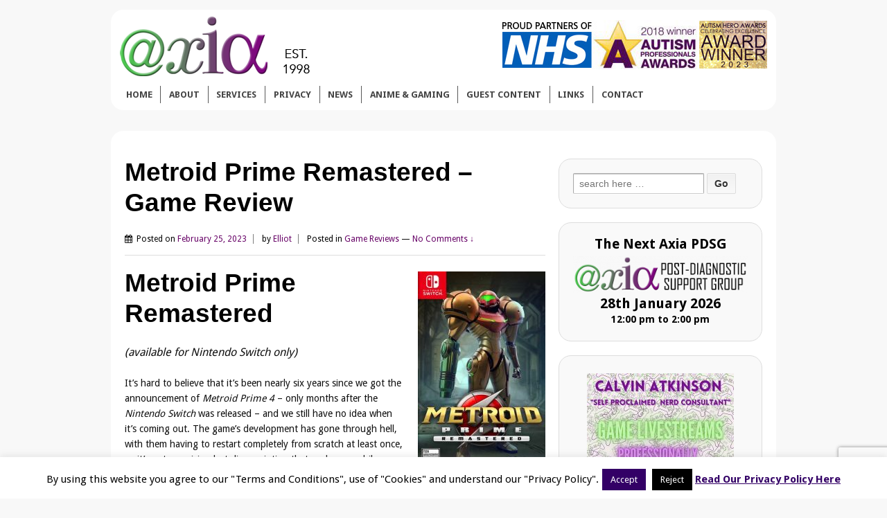

--- FILE ---
content_type: text/html; charset=UTF-8
request_url: https://axia-asd.co.uk/metroid-prime-remastered-game-review/
body_size: 128868
content:
	<!doctype html>
	<!--[if !IE]>
	<html class="no-js non-ie" lang="en-US"> <![endif]-->
	<!--[if IE 7 ]>
	<html class="no-js ie7" lang="en-US"> <![endif]-->
	<!--[if IE 8 ]>
	<html class="no-js ie8" lang="en-US"> <![endif]-->
	<!--[if IE 9 ]>
	<html class="no-js ie9" lang="en-US"> <![endif]-->
	<!--[if gt IE 9]><!-->
<html class="no-js" lang="en-US"> <!--<![endif]-->
	<head>

		<meta charset="UTF-8"/>
		<meta name="viewport" content="width=device-width, initial-scale=1.0">

		<title>Metroid Prime Remastered - Game Review - Axia ASD</title>

		<link rel="profile" href="http://gmpg.org/xfn/11"/>
		<link rel="pingback" href="https://axia-asd.co.uk/xmlrpc.php"/>

		<meta name='robots' content='index, follow, max-image-preview:large, max-snippet:-1, max-video-preview:-1' />

	<!-- This site is optimized with the Yoast SEO plugin v26.7 - https://yoast.com/wordpress/plugins/seo/ -->
	<title>Metroid Prime Remastered - Game Review - Axia ASD</title>
	<link rel="canonical" href="https://axia-asd.co.uk/metroid-prime-remastered-game-review/" />
	<meta property="og:locale" content="en_US" />
	<meta property="og:type" content="article" />
	<meta property="og:title" content="Metroid Prime Remastered - Game Review - Axia ASD" />
	<meta property="og:description" content="Metroid Prime Remastered (available for Nintendo Switch only) It&#8217;s hard to believe that it’s been nearly six years since we got the announcement of Metroid Prime 4 &#8211; only months after the Nintendo Switch was released &#8211; and we still&hellip;Read more &#8250;" />
	<meta property="og:url" content="https://axia-asd.co.uk/metroid-prime-remastered-game-review/" />
	<meta property="og:site_name" content="Axia ASD" />
	<meta property="article:publisher" content="https://www.facebook.com/AxiaASDLtd" />
	<meta property="article:published_time" content="2023-02-25T15:52:54+00:00" />
	<meta property="og:image" content="https://axia-asd.co.uk/wp-content/uploads/2023/02/Metroid-Prime-Remastered.jpg" />
	<meta property="og:image:width" content="450" />
	<meta property="og:image:height" content="733" />
	<meta property="og:image:type" content="image/jpeg" />
	<meta name="author" content="Elliot" />
	<meta name="twitter:label1" content="Written by" />
	<meta name="twitter:data1" content="Elliot" />
	<meta name="twitter:label2" content="Est. reading time" />
	<meta name="twitter:data2" content="9 minutes" />
	<script type="application/ld+json" class="yoast-schema-graph">{"@context":"https://schema.org","@graph":[{"@type":"Article","@id":"https://axia-asd.co.uk/metroid-prime-remastered-game-review/#article","isPartOf":{"@id":"https://axia-asd.co.uk/metroid-prime-remastered-game-review/"},"author":{"name":"Elliot","@id":"https://axia-asd.co.uk/#/schema/person/801a05bfb606fd60a3a6efcdc51ac932"},"headline":"Metroid Prime Remastered &#8211; Game Review","datePublished":"2023-02-25T15:52:54+00:00","mainEntityOfPage":{"@id":"https://axia-asd.co.uk/metroid-prime-remastered-game-review/"},"wordCount":2076,"commentCount":0,"image":{"@id":"https://axia-asd.co.uk/metroid-prime-remastered-game-review/#primaryimage"},"thumbnailUrl":"https://axia-asd.co.uk/wp-content/uploads/2023/02/Metroid-Prime-Remastered.jpg","articleSection":["Game Reviews"],"inLanguage":"en-US","potentialAction":[{"@type":"CommentAction","name":"Comment","target":["https://axia-asd.co.uk/metroid-prime-remastered-game-review/#respond"]}]},{"@type":"WebPage","@id":"https://axia-asd.co.uk/metroid-prime-remastered-game-review/","url":"https://axia-asd.co.uk/metroid-prime-remastered-game-review/","name":"Metroid Prime Remastered - Game Review - Axia ASD","isPartOf":{"@id":"https://axia-asd.co.uk/#website"},"primaryImageOfPage":{"@id":"https://axia-asd.co.uk/metroid-prime-remastered-game-review/#primaryimage"},"image":{"@id":"https://axia-asd.co.uk/metroid-prime-remastered-game-review/#primaryimage"},"thumbnailUrl":"https://axia-asd.co.uk/wp-content/uploads/2023/02/Metroid-Prime-Remastered.jpg","datePublished":"2023-02-25T15:52:54+00:00","author":{"@id":"https://axia-asd.co.uk/#/schema/person/801a05bfb606fd60a3a6efcdc51ac932"},"breadcrumb":{"@id":"https://axia-asd.co.uk/metroid-prime-remastered-game-review/#breadcrumb"},"inLanguage":"en-US","potentialAction":[{"@type":"ReadAction","target":["https://axia-asd.co.uk/metroid-prime-remastered-game-review/"]}]},{"@type":"ImageObject","inLanguage":"en-US","@id":"https://axia-asd.co.uk/metroid-prime-remastered-game-review/#primaryimage","url":"https://axia-asd.co.uk/wp-content/uploads/2023/02/Metroid-Prime-Remastered.jpg","contentUrl":"https://axia-asd.co.uk/wp-content/uploads/2023/02/Metroid-Prime-Remastered.jpg","width":450,"height":733},{"@type":"BreadcrumbList","@id":"https://axia-asd.co.uk/metroid-prime-remastered-game-review/#breadcrumb","itemListElement":[{"@type":"ListItem","position":1,"name":"Home","item":"https://axia-asd.co.uk/"},{"@type":"ListItem","position":2,"name":"Metroid Prime Remastered &#8211; Game Review"}]},{"@type":"WebSite","@id":"https://axia-asd.co.uk/#website","url":"https://axia-asd.co.uk/","name":"Axia ASD","description":"Autism Spectrum Disorder, ADHD and Dyspraxia","potentialAction":[{"@type":"SearchAction","target":{"@type":"EntryPoint","urlTemplate":"https://axia-asd.co.uk/?s={search_term_string}"},"query-input":{"@type":"PropertyValueSpecification","valueRequired":true,"valueName":"search_term_string"}}],"inLanguage":"en-US"},{"@type":"Person","@id":"https://axia-asd.co.uk/#/schema/person/801a05bfb606fd60a3a6efcdc51ac932","name":"Elliot","image":{"@type":"ImageObject","inLanguage":"en-US","@id":"https://axia-asd.co.uk/#/schema/person/image/","url":"https://secure.gravatar.com/avatar/aa1ada4b7c310f04e4d018deccc531ef730989182f42636f6c0b74f2f74b9392?s=96&d=mm&r=g","contentUrl":"https://secure.gravatar.com/avatar/aa1ada4b7c310f04e4d018deccc531ef730989182f42636f6c0b74f2f74b9392?s=96&d=mm&r=g","caption":"Elliot"},"url":"https://axia-asd.co.uk/author/elliot-chapman/"}]}</script>
	<!-- / Yoast SEO plugin. -->


<link rel='dns-prefetch' href='//platform-api.sharethis.com' />
<link rel='dns-prefetch' href='//ws.sharethis.com' />
<link rel="alternate" type="application/rss+xml" title="Axia ASD &raquo; Feed" href="https://axia-asd.co.uk/feed/" />
<link rel="alternate" type="application/rss+xml" title="Axia ASD &raquo; Comments Feed" href="https://axia-asd.co.uk/comments/feed/" />
<link rel="alternate" type="application/rss+xml" title="Axia ASD &raquo; Metroid Prime Remastered &#8211; Game Review Comments Feed" href="https://axia-asd.co.uk/metroid-prime-remastered-game-review/feed/" />
<link rel="alternate" title="oEmbed (JSON)" type="application/json+oembed" href="https://axia-asd.co.uk/wp-json/oembed/1.0/embed?url=https%3A%2F%2Faxia-asd.co.uk%2Fmetroid-prime-remastered-game-review%2F" />
<link rel="alternate" title="oEmbed (XML)" type="text/xml+oembed" href="https://axia-asd.co.uk/wp-json/oembed/1.0/embed?url=https%3A%2F%2Faxia-asd.co.uk%2Fmetroid-prime-remastered-game-review%2F&#038;format=xml" />
<style id='wp-img-auto-sizes-contain-inline-css' type='text/css'>
img:is([sizes=auto i],[sizes^="auto," i]){contain-intrinsic-size:3000px 1500px}
/*# sourceURL=wp-img-auto-sizes-contain-inline-css */
</style>
<style id='wp-emoji-styles-inline-css' type='text/css'>

	img.wp-smiley, img.emoji {
		display: inline !important;
		border: none !important;
		box-shadow: none !important;
		height: 1em !important;
		width: 1em !important;
		margin: 0 0.07em !important;
		vertical-align: -0.1em !important;
		background: none !important;
		padding: 0 !important;
	}
/*# sourceURL=wp-emoji-styles-inline-css */
</style>
<style id='wp-block-library-inline-css' type='text/css'>
:root{--wp-block-synced-color:#7a00df;--wp-block-synced-color--rgb:122,0,223;--wp-bound-block-color:var(--wp-block-synced-color);--wp-editor-canvas-background:#ddd;--wp-admin-theme-color:#007cba;--wp-admin-theme-color--rgb:0,124,186;--wp-admin-theme-color-darker-10:#006ba1;--wp-admin-theme-color-darker-10--rgb:0,107,160.5;--wp-admin-theme-color-darker-20:#005a87;--wp-admin-theme-color-darker-20--rgb:0,90,135;--wp-admin-border-width-focus:2px}@media (min-resolution:192dpi){:root{--wp-admin-border-width-focus:1.5px}}.wp-element-button{cursor:pointer}:root .has-very-light-gray-background-color{background-color:#eee}:root .has-very-dark-gray-background-color{background-color:#313131}:root .has-very-light-gray-color{color:#eee}:root .has-very-dark-gray-color{color:#313131}:root .has-vivid-green-cyan-to-vivid-cyan-blue-gradient-background{background:linear-gradient(135deg,#00d084,#0693e3)}:root .has-purple-crush-gradient-background{background:linear-gradient(135deg,#34e2e4,#4721fb 50%,#ab1dfe)}:root .has-hazy-dawn-gradient-background{background:linear-gradient(135deg,#faaca8,#dad0ec)}:root .has-subdued-olive-gradient-background{background:linear-gradient(135deg,#fafae1,#67a671)}:root .has-atomic-cream-gradient-background{background:linear-gradient(135deg,#fdd79a,#004a59)}:root .has-nightshade-gradient-background{background:linear-gradient(135deg,#330968,#31cdcf)}:root .has-midnight-gradient-background{background:linear-gradient(135deg,#020381,#2874fc)}:root{--wp--preset--font-size--normal:16px;--wp--preset--font-size--huge:42px}.has-regular-font-size{font-size:1em}.has-larger-font-size{font-size:2.625em}.has-normal-font-size{font-size:var(--wp--preset--font-size--normal)}.has-huge-font-size{font-size:var(--wp--preset--font-size--huge)}.has-text-align-center{text-align:center}.has-text-align-left{text-align:left}.has-text-align-right{text-align:right}.has-fit-text{white-space:nowrap!important}#end-resizable-editor-section{display:none}.aligncenter{clear:both}.items-justified-left{justify-content:flex-start}.items-justified-center{justify-content:center}.items-justified-right{justify-content:flex-end}.items-justified-space-between{justify-content:space-between}.screen-reader-text{border:0;clip-path:inset(50%);height:1px;margin:-1px;overflow:hidden;padding:0;position:absolute;width:1px;word-wrap:normal!important}.screen-reader-text:focus{background-color:#ddd;clip-path:none;color:#444;display:block;font-size:1em;height:auto;left:5px;line-height:normal;padding:15px 23px 14px;text-decoration:none;top:5px;width:auto;z-index:100000}html :where(.has-border-color){border-style:solid}html :where([style*=border-top-color]){border-top-style:solid}html :where([style*=border-right-color]){border-right-style:solid}html :where([style*=border-bottom-color]){border-bottom-style:solid}html :where([style*=border-left-color]){border-left-style:solid}html :where([style*=border-width]){border-style:solid}html :where([style*=border-top-width]){border-top-style:solid}html :where([style*=border-right-width]){border-right-style:solid}html :where([style*=border-bottom-width]){border-bottom-style:solid}html :where([style*=border-left-width]){border-left-style:solid}html :where(img[class*=wp-image-]){height:auto;max-width:100%}:where(figure){margin:0 0 1em}html :where(.is-position-sticky){--wp-admin--admin-bar--position-offset:var(--wp-admin--admin-bar--height,0px)}@media screen and (max-width:600px){html :where(.is-position-sticky){--wp-admin--admin-bar--position-offset:0px}}

/*# sourceURL=wp-block-library-inline-css */
</style><style id='global-styles-inline-css' type='text/css'>
:root{--wp--preset--aspect-ratio--square: 1;--wp--preset--aspect-ratio--4-3: 4/3;--wp--preset--aspect-ratio--3-4: 3/4;--wp--preset--aspect-ratio--3-2: 3/2;--wp--preset--aspect-ratio--2-3: 2/3;--wp--preset--aspect-ratio--16-9: 16/9;--wp--preset--aspect-ratio--9-16: 9/16;--wp--preset--color--black: #000000;--wp--preset--color--cyan-bluish-gray: #abb8c3;--wp--preset--color--white: #ffffff;--wp--preset--color--pale-pink: #f78da7;--wp--preset--color--vivid-red: #cf2e2e;--wp--preset--color--luminous-vivid-orange: #ff6900;--wp--preset--color--luminous-vivid-amber: #fcb900;--wp--preset--color--light-green-cyan: #7bdcb5;--wp--preset--color--vivid-green-cyan: #00d084;--wp--preset--color--pale-cyan-blue: #8ed1fc;--wp--preset--color--vivid-cyan-blue: #0693e3;--wp--preset--color--vivid-purple: #9b51e0;--wp--preset--gradient--vivid-cyan-blue-to-vivid-purple: linear-gradient(135deg,rgb(6,147,227) 0%,rgb(155,81,224) 100%);--wp--preset--gradient--light-green-cyan-to-vivid-green-cyan: linear-gradient(135deg,rgb(122,220,180) 0%,rgb(0,208,130) 100%);--wp--preset--gradient--luminous-vivid-amber-to-luminous-vivid-orange: linear-gradient(135deg,rgb(252,185,0) 0%,rgb(255,105,0) 100%);--wp--preset--gradient--luminous-vivid-orange-to-vivid-red: linear-gradient(135deg,rgb(255,105,0) 0%,rgb(207,46,46) 100%);--wp--preset--gradient--very-light-gray-to-cyan-bluish-gray: linear-gradient(135deg,rgb(238,238,238) 0%,rgb(169,184,195) 100%);--wp--preset--gradient--cool-to-warm-spectrum: linear-gradient(135deg,rgb(74,234,220) 0%,rgb(151,120,209) 20%,rgb(207,42,186) 40%,rgb(238,44,130) 60%,rgb(251,105,98) 80%,rgb(254,248,76) 100%);--wp--preset--gradient--blush-light-purple: linear-gradient(135deg,rgb(255,206,236) 0%,rgb(152,150,240) 100%);--wp--preset--gradient--blush-bordeaux: linear-gradient(135deg,rgb(254,205,165) 0%,rgb(254,45,45) 50%,rgb(107,0,62) 100%);--wp--preset--gradient--luminous-dusk: linear-gradient(135deg,rgb(255,203,112) 0%,rgb(199,81,192) 50%,rgb(65,88,208) 100%);--wp--preset--gradient--pale-ocean: linear-gradient(135deg,rgb(255,245,203) 0%,rgb(182,227,212) 50%,rgb(51,167,181) 100%);--wp--preset--gradient--electric-grass: linear-gradient(135deg,rgb(202,248,128) 0%,rgb(113,206,126) 100%);--wp--preset--gradient--midnight: linear-gradient(135deg,rgb(2,3,129) 0%,rgb(40,116,252) 100%);--wp--preset--font-size--small: 13px;--wp--preset--font-size--medium: 20px;--wp--preset--font-size--large: 36px;--wp--preset--font-size--x-large: 42px;--wp--preset--spacing--20: 0.44rem;--wp--preset--spacing--30: 0.67rem;--wp--preset--spacing--40: 1rem;--wp--preset--spacing--50: 1.5rem;--wp--preset--spacing--60: 2.25rem;--wp--preset--spacing--70: 3.38rem;--wp--preset--spacing--80: 5.06rem;--wp--preset--shadow--natural: 6px 6px 9px rgba(0, 0, 0, 0.2);--wp--preset--shadow--deep: 12px 12px 50px rgba(0, 0, 0, 0.4);--wp--preset--shadow--sharp: 6px 6px 0px rgba(0, 0, 0, 0.2);--wp--preset--shadow--outlined: 6px 6px 0px -3px rgb(255, 255, 255), 6px 6px rgb(0, 0, 0);--wp--preset--shadow--crisp: 6px 6px 0px rgb(0, 0, 0);}:where(.is-layout-flex){gap: 0.5em;}:where(.is-layout-grid){gap: 0.5em;}body .is-layout-flex{display: flex;}.is-layout-flex{flex-wrap: wrap;align-items: center;}.is-layout-flex > :is(*, div){margin: 0;}body .is-layout-grid{display: grid;}.is-layout-grid > :is(*, div){margin: 0;}:where(.wp-block-columns.is-layout-flex){gap: 2em;}:where(.wp-block-columns.is-layout-grid){gap: 2em;}:where(.wp-block-post-template.is-layout-flex){gap: 1.25em;}:where(.wp-block-post-template.is-layout-grid){gap: 1.25em;}.has-black-color{color: var(--wp--preset--color--black) !important;}.has-cyan-bluish-gray-color{color: var(--wp--preset--color--cyan-bluish-gray) !important;}.has-white-color{color: var(--wp--preset--color--white) !important;}.has-pale-pink-color{color: var(--wp--preset--color--pale-pink) !important;}.has-vivid-red-color{color: var(--wp--preset--color--vivid-red) !important;}.has-luminous-vivid-orange-color{color: var(--wp--preset--color--luminous-vivid-orange) !important;}.has-luminous-vivid-amber-color{color: var(--wp--preset--color--luminous-vivid-amber) !important;}.has-light-green-cyan-color{color: var(--wp--preset--color--light-green-cyan) !important;}.has-vivid-green-cyan-color{color: var(--wp--preset--color--vivid-green-cyan) !important;}.has-pale-cyan-blue-color{color: var(--wp--preset--color--pale-cyan-blue) !important;}.has-vivid-cyan-blue-color{color: var(--wp--preset--color--vivid-cyan-blue) !important;}.has-vivid-purple-color{color: var(--wp--preset--color--vivid-purple) !important;}.has-black-background-color{background-color: var(--wp--preset--color--black) !important;}.has-cyan-bluish-gray-background-color{background-color: var(--wp--preset--color--cyan-bluish-gray) !important;}.has-white-background-color{background-color: var(--wp--preset--color--white) !important;}.has-pale-pink-background-color{background-color: var(--wp--preset--color--pale-pink) !important;}.has-vivid-red-background-color{background-color: var(--wp--preset--color--vivid-red) !important;}.has-luminous-vivid-orange-background-color{background-color: var(--wp--preset--color--luminous-vivid-orange) !important;}.has-luminous-vivid-amber-background-color{background-color: var(--wp--preset--color--luminous-vivid-amber) !important;}.has-light-green-cyan-background-color{background-color: var(--wp--preset--color--light-green-cyan) !important;}.has-vivid-green-cyan-background-color{background-color: var(--wp--preset--color--vivid-green-cyan) !important;}.has-pale-cyan-blue-background-color{background-color: var(--wp--preset--color--pale-cyan-blue) !important;}.has-vivid-cyan-blue-background-color{background-color: var(--wp--preset--color--vivid-cyan-blue) !important;}.has-vivid-purple-background-color{background-color: var(--wp--preset--color--vivid-purple) !important;}.has-black-border-color{border-color: var(--wp--preset--color--black) !important;}.has-cyan-bluish-gray-border-color{border-color: var(--wp--preset--color--cyan-bluish-gray) !important;}.has-white-border-color{border-color: var(--wp--preset--color--white) !important;}.has-pale-pink-border-color{border-color: var(--wp--preset--color--pale-pink) !important;}.has-vivid-red-border-color{border-color: var(--wp--preset--color--vivid-red) !important;}.has-luminous-vivid-orange-border-color{border-color: var(--wp--preset--color--luminous-vivid-orange) !important;}.has-luminous-vivid-amber-border-color{border-color: var(--wp--preset--color--luminous-vivid-amber) !important;}.has-light-green-cyan-border-color{border-color: var(--wp--preset--color--light-green-cyan) !important;}.has-vivid-green-cyan-border-color{border-color: var(--wp--preset--color--vivid-green-cyan) !important;}.has-pale-cyan-blue-border-color{border-color: var(--wp--preset--color--pale-cyan-blue) !important;}.has-vivid-cyan-blue-border-color{border-color: var(--wp--preset--color--vivid-cyan-blue) !important;}.has-vivid-purple-border-color{border-color: var(--wp--preset--color--vivid-purple) !important;}.has-vivid-cyan-blue-to-vivid-purple-gradient-background{background: var(--wp--preset--gradient--vivid-cyan-blue-to-vivid-purple) !important;}.has-light-green-cyan-to-vivid-green-cyan-gradient-background{background: var(--wp--preset--gradient--light-green-cyan-to-vivid-green-cyan) !important;}.has-luminous-vivid-amber-to-luminous-vivid-orange-gradient-background{background: var(--wp--preset--gradient--luminous-vivid-amber-to-luminous-vivid-orange) !important;}.has-luminous-vivid-orange-to-vivid-red-gradient-background{background: var(--wp--preset--gradient--luminous-vivid-orange-to-vivid-red) !important;}.has-very-light-gray-to-cyan-bluish-gray-gradient-background{background: var(--wp--preset--gradient--very-light-gray-to-cyan-bluish-gray) !important;}.has-cool-to-warm-spectrum-gradient-background{background: var(--wp--preset--gradient--cool-to-warm-spectrum) !important;}.has-blush-light-purple-gradient-background{background: var(--wp--preset--gradient--blush-light-purple) !important;}.has-blush-bordeaux-gradient-background{background: var(--wp--preset--gradient--blush-bordeaux) !important;}.has-luminous-dusk-gradient-background{background: var(--wp--preset--gradient--luminous-dusk) !important;}.has-pale-ocean-gradient-background{background: var(--wp--preset--gradient--pale-ocean) !important;}.has-electric-grass-gradient-background{background: var(--wp--preset--gradient--electric-grass) !important;}.has-midnight-gradient-background{background: var(--wp--preset--gradient--midnight) !important;}.has-small-font-size{font-size: var(--wp--preset--font-size--small) !important;}.has-medium-font-size{font-size: var(--wp--preset--font-size--medium) !important;}.has-large-font-size{font-size: var(--wp--preset--font-size--large) !important;}.has-x-large-font-size{font-size: var(--wp--preset--font-size--x-large) !important;}
/*# sourceURL=global-styles-inline-css */
</style>

<style id='classic-theme-styles-inline-css' type='text/css'>
/*! This file is auto-generated */
.wp-block-button__link{color:#fff;background-color:#32373c;border-radius:9999px;box-shadow:none;text-decoration:none;padding:calc(.667em + 2px) calc(1.333em + 2px);font-size:1.125em}.wp-block-file__button{background:#32373c;color:#fff;text-decoration:none}
/*# sourceURL=/wp-includes/css/classic-themes.min.css */
</style>
<link rel='stylesheet' id='titan-adminbar-styles-css' href='https://axia-asd.co.uk/wp-content/plugins/anti-spam/assets/css/admin-bar.css?ver=7.4.0' type='text/css' media='all' />
<link rel='stylesheet' id='contact-form-7-css' href='https://axia-asd.co.uk/wp-content/plugins/contact-form-7/includes/css/styles.css?ver=6.1.4' type='text/css' media='all' />
<link rel='stylesheet' id='cookie-law-info-css' href='https://axia-asd.co.uk/wp-content/plugins/cookie-law-info/legacy/public/css/cookie-law-info-public.css?ver=3.3.9.1' type='text/css' media='all' />
<link rel='stylesheet' id='cookie-law-info-gdpr-css' href='https://axia-asd.co.uk/wp-content/plugins/cookie-law-info/legacy/public/css/cookie-law-info-gdpr.css?ver=3.3.9.1' type='text/css' media='all' />
<link rel='stylesheet' id='easingslider-css' href='https://axia-asd.co.uk/wp-content/plugins/easing-slider/assets/css/public.min.css?ver=3.0.8' type='text/css' media='all' />
<link rel='stylesheet' id='foobox-free-min-css' href='https://axia-asd.co.uk/wp-content/plugins/foobox-image-lightbox/free/css/foobox.free.min.css?ver=2.7.35' type='text/css' media='all' />
<link rel='stylesheet' id='bwg_fonts-css' href='https://axia-asd.co.uk/wp-content/plugins/photo-gallery/css/bwg-fonts/fonts.css?ver=0.0.1' type='text/css' media='all' />
<link rel='stylesheet' id='sumoselect-css' href='https://axia-asd.co.uk/wp-content/plugins/photo-gallery/css/sumoselect.min.css?ver=3.4.6' type='text/css' media='all' />
<link rel='stylesheet' id='mCustomScrollbar-css' href='https://axia-asd.co.uk/wp-content/plugins/photo-gallery/css/jquery.mCustomScrollbar.min.css?ver=3.1.5' type='text/css' media='all' />
<link rel='stylesheet' id='bwg_frontend-css' href='https://axia-asd.co.uk/wp-content/plugins/photo-gallery/css/styles.min.css?ver=1.8.35' type='text/css' media='all' />
<link rel='stylesheet' id='symple_shortcode_styles-css' href='https://axia-asd.co.uk/wp-content/plugins/symple-shortcodes/includes/css/symple_shortcodes_styles.css?ver=6.9' type='text/css' media='all' />
<link rel='stylesheet' id='wpa-style-css' href='https://axia-asd.co.uk/wp-content/plugins/wp-accessibility/css/wpa-style.css?ver=2.2.6' type='text/css' media='all' />
<style id='wpa-style-inline-css' type='text/css'>
:root { --admin-bar-top : 7px; }
/*# sourceURL=wpa-style-inline-css */
</style>
<link rel='stylesheet' id='responsive-style-css' href='https://axia-asd.co.uk/wp-content/themes/responsive/core/css/style.css?ver=3.14' type='text/css' media='all' />
<link rel='stylesheet' id='responsive-media-queries-css' href='https://axia-asd.co.uk/wp-content/themes/responsive/core/css/responsive.css?ver=3.14' type='text/css' media='all' />
<link rel='stylesheet' id='responsive-child-style-css' href='https://axia-asd.co.uk/wp-content/themes/axia-responsive-child-theme/style.css?ver=6.9' type='text/css' media='all' />
<link rel='stylesheet' id='fontawesome-style-css' href='https://axia-asd.co.uk/wp-content/themes/responsive/core/css/font-awesome.min.css?ver=4.7.0' type='text/css' media='all' />
<script type="text/javascript" src="https://axia-asd.co.uk/wp-includes/js/jquery/jquery.min.js?ver=3.7.1" id="jquery-core-js"></script>
<script type="text/javascript" src="https://axia-asd.co.uk/wp-includes/js/jquery/jquery-migrate.min.js?ver=3.4.1" id="jquery-migrate-js"></script>
<script type="text/javascript" id="cookie-law-info-js-extra">
/* <![CDATA[ */
var Cli_Data = {"nn_cookie_ids":[],"cookielist":[],"non_necessary_cookies":[],"ccpaEnabled":"","ccpaRegionBased":"","ccpaBarEnabled":"","strictlyEnabled":["necessary","obligatoire"],"ccpaType":"gdpr","js_blocking":"","custom_integration":"","triggerDomRefresh":"","secure_cookies":""};
var cli_cookiebar_settings = {"animate_speed_hide":"500","animate_speed_show":"500","background":"#fff","border":"#444","border_on":"","button_1_button_colour":"#330066","button_1_button_hover":"#290052","button_1_link_colour":"#fff","button_1_as_button":"1","button_1_new_win":"","button_2_button_colour":"#333","button_2_button_hover":"#292929","button_2_link_colour":"#330066","button_2_as_button":"","button_2_hidebar":"1","button_3_button_colour":"#000","button_3_button_hover":"#000000","button_3_link_colour":"#fff","button_3_as_button":"1","button_3_new_win":"","button_4_button_colour":"#000","button_4_button_hover":"#000000","button_4_link_colour":"#fff","button_4_as_button":"1","button_7_button_colour":"#61a229","button_7_button_hover":"#4e8221","button_7_link_colour":"#fff","button_7_as_button":"1","button_7_new_win":"","font_family":"inherit","header_fix":"","notify_animate_hide":"1","notify_animate_show":"","notify_div_id":"#cookie-law-info-bar","notify_position_horizontal":"right","notify_position_vertical":"bottom","scroll_close":"1","scroll_close_reload":"","accept_close_reload":"","reject_close_reload":"","showagain_tab":"1","showagain_background":"#fff","showagain_border":"#000","showagain_div_id":"#cookie-law-info-again","showagain_x_position":"10px","text":"#000","show_once_yn":"","show_once":"9000","logging_on":"","as_popup":"","popup_overlay":"1","bar_heading_text":"","cookie_bar_as":"banner","popup_showagain_position":"bottom-right","widget_position":"left"};
var log_object = {"ajax_url":"https://axia-asd.co.uk/wp-admin/admin-ajax.php"};
//# sourceURL=cookie-law-info-js-extra
/* ]]> */
</script>
<script type="text/javascript" src="https://axia-asd.co.uk/wp-content/plugins/cookie-law-info/legacy/public/js/cookie-law-info-public.js?ver=3.3.9.1" id="cookie-law-info-js"></script>
<script type="text/javascript" src="https://axia-asd.co.uk/wp-content/plugins/easing-slider/assets/js/public.min.js?ver=3.0.8" id="easingslider-js"></script>
<script type="text/javascript" src="https://axia-asd.co.uk/wp-content/plugins/photo-gallery/js/jquery.sumoselect.min.js?ver=3.4.6" id="sumoselect-js"></script>
<script type="text/javascript" src="https://axia-asd.co.uk/wp-content/plugins/photo-gallery/js/tocca.min.js?ver=2.0.9" id="bwg_mobile-js"></script>
<script type="text/javascript" src="https://axia-asd.co.uk/wp-content/plugins/photo-gallery/js/jquery.mCustomScrollbar.concat.min.js?ver=3.1.5" id="mCustomScrollbar-js"></script>
<script type="text/javascript" src="https://axia-asd.co.uk/wp-content/plugins/photo-gallery/js/jquery.fullscreen.min.js?ver=0.6.0" id="jquery-fullscreen-js"></script>
<script type="text/javascript" id="bwg_frontend-js-extra">
/* <![CDATA[ */
var bwg_objectsL10n = {"bwg_field_required":"field is required.","bwg_mail_validation":"This is not a valid email address.","bwg_search_result":"There are no images matching your search.","bwg_select_tag":"Select Tag","bwg_order_by":"Order By","bwg_search":"Search","bwg_show_ecommerce":"Show Ecommerce","bwg_hide_ecommerce":"Hide Ecommerce","bwg_show_comments":"Show Comments","bwg_hide_comments":"Hide Comments","bwg_restore":"Restore","bwg_maximize":"Maximize","bwg_fullscreen":"Fullscreen","bwg_exit_fullscreen":"Exit Fullscreen","bwg_search_tag":"SEARCH...","bwg_tag_no_match":"No tags found","bwg_all_tags_selected":"All tags selected","bwg_tags_selected":"tags selected","play":"Play","pause":"Pause","is_pro":"","bwg_play":"Play","bwg_pause":"Pause","bwg_hide_info":"Hide info","bwg_show_info":"Show info","bwg_hide_rating":"Hide rating","bwg_show_rating":"Show rating","ok":"Ok","cancel":"Cancel","select_all":"Select all","lazy_load":"0","lazy_loader":"https://axia-asd.co.uk/wp-content/plugins/photo-gallery/images/ajax_loader.png","front_ajax":"0","bwg_tag_see_all":"see all tags","bwg_tag_see_less":"see less tags"};
//# sourceURL=bwg_frontend-js-extra
/* ]]> */
</script>
<script type="text/javascript" src="https://axia-asd.co.uk/wp-content/plugins/photo-gallery/js/scripts.min.js?ver=1.8.35" id="bwg_frontend-js"></script>
<script type="text/javascript" src="https://axia-asd.co.uk/wp-content/themes/responsive/core/js/responsive-modernizr.min.js?ver=2.6.1" id="modernizr-js"></script>
<script type="text/javascript" src="//platform-api.sharethis.com/js/sharethis.js#source=googleanalytics-wordpress#product=ga" id="googleanalytics-platform-sharethis-js"></script>
<script id='st_insights_js' type="text/javascript" src="https://ws.sharethis.com/button/st_insights.js?publisher=eba0f3ba-f9ab-408c-bc68-c28af5afe749&amp;product=feather&amp;ver=1763385023" id="feather-sharethis-js"></script>
<script type="text/javascript" id="foobox-free-min-js-before">
/* <![CDATA[ */
/* Run FooBox FREE (v2.7.35) */
var FOOBOX = window.FOOBOX = {
	ready: true,
	disableOthers: false,
	o: {wordpress: { enabled: true }, countMessage:'image %index of %total', captions: { onlyShowOnHover: true, dataTitle: ["captionTitle","title"], dataDesc: ["captionDesc","description"] }, rel: '', excludes:'.fbx-link,.nofoobox,.nolightbox,a[href*="pinterest.com/pin/create/button/"]', affiliate : { enabled: false }, error: "Could not load the item"},
	selectors: [
		".gallery", ".wp-block-gallery", ".wp-caption", ".wp-block-image", "a:has(img[class*=wp-image-])", ".foobox"
	],
	pre: function( $ ){
		// Custom JavaScript (Pre)
		
	},
	post: function( $ ){
		// Custom JavaScript (Post)
		
		// Custom Captions Code
		
	},
	custom: function( $ ){
		// Custom Extra JS
		
	}
};
//# sourceURL=foobox-free-min-js-before
/* ]]> */
</script>
<script type="text/javascript" src="https://axia-asd.co.uk/wp-content/plugins/foobox-image-lightbox/free/js/foobox.free.min.js?ver=2.7.35" id="foobox-free-min-js"></script>
<link rel="https://api.w.org/" href="https://axia-asd.co.uk/wp-json/" /><link rel="alternate" title="JSON" type="application/json" href="https://axia-asd.co.uk/wp-json/wp/v2/posts/16487" /><link rel="EditURI" type="application/rsd+xml" title="RSD" href="https://axia-asd.co.uk/xmlrpc.php?rsd" />
<meta name="generator" content="WordPress 6.9" />
<link rel='shortlink' href='https://axia-asd.co.uk/?p=16487' />
<link rel="shortcut icon" href="/wp-content/uploads/fbrfg/favicon.ico">
<link rel="apple-touch-icon" sizes="57x57" href="/wp-content/uploads/fbrfg/apple-touch-icon-57x57.png">
<link rel="apple-touch-icon" sizes="114x114" href="/wp-content/uploads/fbrfg/apple-touch-icon-114x114.png">
<link rel="apple-touch-icon" sizes="72x72" href="/wp-content/uploads/fbrfg/apple-touch-icon-72x72.png">
<link rel="apple-touch-icon" sizes="144x144" href="/wp-content/uploads/fbrfg/apple-touch-icon-144x144.png">
<link rel="apple-touch-icon" sizes="60x60" href="/wp-content/uploads/fbrfg/apple-touch-icon-60x60.png">
<link rel="apple-touch-icon" sizes="120x120" href="/wp-content/uploads/fbrfg/apple-touch-icon-120x120.png">
<link rel="apple-touch-icon" sizes="76x76" href="/wp-content/uploads/fbrfg/apple-touch-icon-76x76.png">
<link rel="apple-touch-icon" sizes="152x152" href="/wp-content/uploads/fbrfg/apple-touch-icon-152x152.png">
<link rel="icon" type="image/png" href="/wp-content/uploads/fbrfg/favicon-196x196.png" sizes="196x196">
<link rel="icon" type="image/png" href="/wp-content/uploads/fbrfg/favicon-160x160.png" sizes="160x160">
<link rel="icon" type="image/png" href="/wp-content/uploads/fbrfg/favicon-96x96.png" sizes="96x96">
<link rel="icon" type="image/png" href="/wp-content/uploads/fbrfg/favicon-16x16.png" sizes="16x16">
<link rel="icon" type="image/png" href="/wp-content/uploads/fbrfg/favicon-32x32.png" sizes="32x32">
<meta name="msapplication-TileColor" content="#da532c">
<meta name="msapplication-TileImage" content="/wp-content/uploads/fbrfg/mstile-144x144.png">
<meta name="msapplication-config" content="/wp-content/uploads/fbrfg/browserconfig.xml">	<script>
		jQuery(document).ready(function(){
		var copyright_text = "© Copyright 2025";
		var cyberchimps_link = "";
		var siteurl = "https://axia-asd.co.uk";
		if(copyright_text == "")
		{
			jQuery(".copyright #copyright_link").text(" "+"Default copyright text");
		}
		else{
			jQuery(".copyright #copyright_link").text(" "+copyright_text);
		}
		jQuery(".copyright #copyright_link").attr('href',siteurl);
		if(cyberchimps_link == 1)
		{
			jQuery(".powered").css("display","block");
		}
		else{
			jQuery(".powered").css("display","none");
		}
		});
	</script>
<!-- We need this for debugging -->
<!-- Responsive 3.14 -->
<!-- Axia Responsive Child Theme  -->

<style type="text/css"></style>
<style type="text/css" id="custom-background-css">
body.custom-background { background-color: #f8f8f8; }
</style>
	<style>
.synved-social-resolution-single {
display: inline-block;
}
.synved-social-resolution-normal {
display: inline-block;
}
.synved-social-resolution-hidef {
display: none;
}

@media only screen and (min--moz-device-pixel-ratio: 2),
only screen and (-o-min-device-pixel-ratio: 2/1),
only screen and (-webkit-min-device-pixel-ratio: 2),
only screen and (min-device-pixel-ratio: 2),
only screen and (min-resolution: 2dppx),
only screen and (min-resolution: 192dpi) {
	.synved-social-resolution-normal {
	display: none;
	}
	.synved-social-resolution-hidef {
	display: inline-block;
	}
}
</style><link rel="icon" href="https://axia-asd.co.uk/wp-content/uploads/2014/09/Axia-favicon-260-100x100.png" sizes="32x32" />
<link rel="icon" href="https://axia-asd.co.uk/wp-content/uploads/2014/09/Axia-favicon-260-200x200.png" sizes="192x192" />
<link rel="apple-touch-icon" href="https://axia-asd.co.uk/wp-content/uploads/2014/09/Axia-favicon-260-200x200.png" />
<meta name="msapplication-TileImage" content="https://axia-asd.co.uk/wp-content/uploads/2014/09/Axia-favicon-260.png" />
		<style type="text/css" id="wp-custom-css">
			11		</style>
		<style id="sccss">/* Enter Your Custom CSS Here */
@import url(//fonts.googleapis.com/css?family=Droid+Sans:400,700);
@import url(//fonts.googleapis.com/css?family=Kreon:400,300,700);
@import url(//fonts.googleapis.com/css?family=Raleway:400,200,600,800);
@import url(//fonts.googleapis.com/css?family=Indie+Flower);

@font-face {
    font-family: 'itc_erasbold';
    src: url('https://axia-asd.co.uk/wp-content/themes/axia-responsive-child-theme/fonts/itceras-bold-webfont.eot');
    src: url('https://axia-asd.co.uk/wp-content/themes/axia-responsive-child-theme/fonts/itceras-bold-webfont.eot?#iefix') format('embedded-opentype'),
         url('https://axia-asd.co.uk/wp-content/themes/axia-responsive-child-theme/fonts/itceras-bold-webfont.woff2') format('woff2'),
         url('https://axia-asd.co.uk/wp-content/themes/axia-responsive-child-theme/fonts/itceras-bold-webfont.woff') format('woff'),
         url('https://axia-asd.co.uk/wp-content/themes/axia-responsive-child-theme/fonts/itceras-bold-webfont.ttf') format('truetype'),
         url('https://axia-asd.co.uk/wp-content/themes/axia-responsive-child-theme/fonts/itceras-bold-webfont.svg#itc_erasbold') format('svg');
    font-weight: normal;
    font-style: normal;

}

@font-face {
    font-family: 'itc_erasbook';
    src: url('https://axia-asd.co.uk/wp-content/themes/axia-responsive-child-theme/fonts/itceras-book-webfont.eot');
    src: url('https://axia-asd.co.uk/wp-content/themes/axia-responsive-child-theme/fonts/itceras-book-webfont.eot?#iefix') format('embedded-opentype'),
         url('https://axia-asd.co.uk/wp-content/themes/axia-responsive-child-theme/fonts/itceras-book-webfont.woff2') format('woff2'),
         url('https://axia-asd.co.uk/wp-content/themes/axia-responsive-child-theme/fonts/itceras-book-webfont.woff') format('woff'),
         url('https://axia-asd.co.uk/wp-content/themes/axia-responsive-child-theme/fonts/itceras-book-webfont.ttf') format('truetype'),
         url('https://axia-asd.co.uk/wp-content/themes/axia-responsive-child-theme/fonts/itceras-book-webfont.svg#itc_erasbook') format('svg');
    font-weight: normal;
    font-style: normal;

}

@font-face {
    font-family: 'itc_erasdemi';
    src: url('https://axia-asd.co.uk/wp-content/themes/axia-responsive-child-theme/fonts/itceras-demi-webfont.eot');
    src: url('https://axia-asd.co.uk/wp-content/themes/axia-responsive-child-theme/fonts/itceras-demi-webfont.eot?#iefix') format('embedded-opentype'),
         url('https://axia-asd.co.uk/wp-content/themes/axia-responsive-child-theme/fonts/itceras-demi-webfont.woff2') format('woff2'),
         url('https://axia-asd.co.uk/wp-content/themes/axia-responsive-child-theme/fonts/itceras-demi-webfont.woff') format('woff'),
         url('https://axia-asd.co.uk/wp-content/themes/axia-responsive-child-theme/fonts/itceras-demi-webfont.ttf') format('truetype'),
         url('https://axia-asd.co.uk/wp-content/themes/axia-responsive-child-theme/fonts/itceras-demi-webfont.svg#itc_erasdemi') format('svg');
    font-weight: normal;
    font-style: normal;

}

@font-face {
    font-family: 'itc_eraslight';
    src: url('https://axia-asd.co.uk/wp-content/themes/axia-responsive-child-theme/fonts/itceras-light-webfont.eot');
    src: url('https://axia-asd.co.uk/wp-content/themes/axia-responsive-child-theme/fonts/itceras-light-webfont.eot?#iefix') format('embedded-opentype'),
         url('https://axia-asd.co.uk/wp-content/themes/axia-responsive-child-theme/fonts/itceras-light-webfont.woff2') format('woff2'),
         url('https://axia-asd.co.uk/wp-content/themes/axia-responsive-child-theme/fonts/itceras-light-webfont.woff') format('woff'),
         url('https://axia-asd.co.uk/wp-content/themes/axia-responsive-child-theme/fonts/itceras-light-webfont.ttf') format('truetype'),
         url('https://axia-asd.co.uk/wp-content/themes/axia-responsive-child-theme/fonts/itceras-light-webfont.svg#itc_eraslight') format('svg');
    font-weight: normal;
    font-style: normal;

}

@font-face {
    font-family: 'itc_eraslight';
    src: url('itceras-light-webfont.eot');
    src: url('itceras-light-webfont.eot?#iefix') format('embedded-opentype'),
         url('itceras-light-webfont.woff2') format('woff2'),
         url('itceras-light-webfont.woff') format('woff'),
         url('itceras-light-webfont.ttf') format('truetype'),
         url('itceras-light-webfont.svg#itc_eraslight') format('svg');
    font-weight: normal;
    font-style: normal;

}

.post-meta {
  color: #000;
}

.powered {
  display: none;
}
.copyright {
  display: none;
}

#black-studio-tinymce-6 {
  border-radius: 18px 18px 18px 18px;
  margin-left: 0;
  margin-top: 0;
  margin-right: 0;
  margin-bottom: 0;
  padding-left: 20px;
  padding-top: 1px;
  padding-right: 20px;
  padding-bottom: 1px;
}

#colophon-widget {
  background-color: #ffffff;
  border-radius: 18px 18px 18px 18px;
  border: none;
 margin-left: 20px;
  margin-top: 0;
  margin-right: 20px;
  margin-bottom: 0;
  padding-left: 1px;
  padding-top: 0;
  padding-right: 1px;
  padding-bottom: 0;
 }

.front-page #wrapper {
  background-color: transparent;
  border: medium none;
  margin: 0 auto;
  padding: 0;
  background-color: transparent;
  border-radius: 18px 18px 18px 18px;
}

.grid {
  margin-bottom: 1.12766%;
}

body {
  color: #111111;
  font-family: 'Droid Sans', sans-serif;
  font-size: 14px;
  line-height: 22px;
}

h1, h2, h3, h4, h5, h6, h1 a, h2 a, h3 a, h4 a, h5 a, h6 a {
  font-family: ‘Kreon’, sans-serif !important;
  font-weight: 700;
  line-height: 1.2em;
  word-wrap: break-word;
  color: #000 !important;
}

#header {
  margin-left: 0;
  margin-top: 0;
  margin-right: 0;
  margin-bottom: 30px;
  background-color: #ffffff;
  border-radius: 18px 18px 18px 18px;
  border: none;
  padding: 10px;
}

#featured-content {
  display: none;
}

#featured {
  border-radius: 18px 18px 18px 18px;
  padding-bottom: 0;
  margin-bottom: 30px;
 }

#featured-image {
  margin-left: 0;
  margin-top: 18px;
  margin-right: 0;
  margin-bottom: 0;
    width: 100%;
}

#widgets {
  background-color: #FFFFFF;
  border-radius: 18px 18px 18px 18px;
  border: none;
}

.widget-wrapper {
  background-color: #F9F9F9;
  border: 1px solid #dddddd;
  border-radius: 18px 18px 18px 18px;
}

.home .widget-wrapper {
  background-color: #ffffff;
  border-radius: 18px 18px 18px 18px;
  border: none;
  margin-bottom: 10px;
}

.widget-title h3, .widget-title-home h3 {
  font-family: ‘Kreon’, sans-serif !important;
  display: block;
  font-size: 22px;
  font-weight: 700;
  line-height: 24px;
  padding: 0 0 5px 0;
  text-align: center;
}

#content {
  margin-bottom: 10px;
  margin-top: 20px;
}

#wrapper {
  border-radius: 18px 18px 18px 18px;
  border: none;
}

#content-full {
  margin-bottom: 10px;
  margin-top: 20px;
}

#cookie-law-info-again {
  -moz-border-bottom-colors: none;
  -moz-border-left-colors: none;
  -moz-border-right-colors: none;
  -moz-border-top-colors: none;
  background-color: #FFFFFF;
  border-color: #444444 #444444 -moz-use-text-color;
  border-image: none;
  border-style: solid solid none;
  border-width: 1px 1px medium;
  bottom: 0;
  color: #000000;
  font-family: inherit;
  position: fixed;
  right: 10px;
  cursor: pointer;
  font-size: 8pt;
  margin: 0;
  padding: 2px 5px;
  text-align: center;
  z-index: 9999;
}

/*------------------------------- menu stuff------------------------------- */
a {
	color: #660066;
	font-weight: 400;
	text-decoration: none;
}

a:hover,
a:focus,
a:active {
	color: #111111;
	outline: 0;
}

::selection {
	background: #ffffff;
	color: #444;
	text-shadow: none;
}

/* =Header Menu (Primary)
-------------------------------------------------------------- */
.menu {
	background: #ffffff !important;
	margin: 0 auto;
}

.main-nav {
	clear: both;
}

.menu,
.menu ul {
	display: block;
	list-style-type: none;
	margin: 0;
	padding: 0;
}

.menu li {
	border: 0;
	display: block;
	float: left;
	margin: 0;
	padding: 0;
	position: relative;
	z-index: 5;
}

.menu li:hover {
	white-space: normal;
	z-index: 10000;
}

.menu li li {
	float: none;
}

.menu ul {
	left: 0;
	position: absolute;
	top: 0;
	visibility: hidden;
	z-index: 10;
}

.menu li:hover > ul {
	top: 100%;
	visibility: visible;
}

.menu li li:hover > ul {
	left: 100%;
	top: 0;
}

.menu:after,
.menu ul:after {
	clear: both;
	content: '.';
	display: block;
	height: 0;
	overflow: hidden;
	visibility: hidden;
}

.menu,
.menu ul {
	min-height: 0;
}

.menu ul,
.menu ul ul {
	margin: 0;
	padding: 0;
}

.menu ul {
	margin-top: 1px;
	min-width: 15em;
	width: auto;
}

.menu a {
	border-left: 1px solid #585858;
	color: #444;
	cursor: pointer;
	display: block;
	font-size: 13px;
	font-weight: 700;
	height: 25px;
	line-height: 25px;
	margin: 0;
	padding: 0 0.9em;
	position: relative;
	text-decoration: none;
	text-shadow: none;
	white-space: nowrap;
}

.menu a:hover {
	background: #e8e8e8 !important;
	color: #444;
}

ul.menu > li:hover {
	background: #e8e8e8 !important;
	color: #444;
}

.menu .current_page_item a,
.menu .current-menu-item a {
	background-color: #ffffff;
}

.front-page .menu .current_page_item a {
	background: none;
	background-color: transparent;
	background-image: none;
	filter: none;
}

.menu li li {
	background: #fafafa;
	background-image: none;
	border: 1px solid #e5e5e5;
	color: #444;
	filter: none;
	margin: -1px 0 1px 0;
	width: auto;
}

.menu li li a {
	background: transparent !important;
	border: none;
	color: #444;
	font-size: 12px;
	font-weight: 400;
	height: auto;
	height: 20px;
	line-height: 20px;
	padding: 5px 10px;
	text-shadow: none;
	white-space: nowrap;
}

.menu li li a:hover {
	background: #e8e8e8 !important;
	background-image: none;
	border: none;
	color: #444;
	filter: none;
}

.menu li li:hover {
	background: #e8e8e8 !important;
	filter: none;
}

.menu ul > li + li {
	border-top: 0;
}

.menu li li:hover > ul {
	left: 100%;
	top: 0;
}

.menu > li:first-child > a {
	border-left: none;
}

.menu a#responsive_menu_button {
	display: none;
}

.main-nav #responsive_current_menu_item {
	display: none;
}

/*.js .main-nav .menu {*/
/*display: block;*/
/*}*/

/*transparency stuff*/

.front-page #wrapper {
    background-color: transparent;
}

#wrapper {
    background-color: rgba(255,255,255,1);
}

#container {
    background-color:transparent;
}

#featured {
    background-color: rgba(255,255,255,1);
}

#widgets {
    background-color:transparent;
}

#home-widgets {
    background-color: white;
}

.widgets-wrapper {
    background-color:transparent;
}

.home .widget-wrapper {
    background-color:rgba(255,255,255,1);
}

blockquote {
  background-color:rgba(255,255,255,.2);
  color: #000066;
  font-family: 'Indie Flower',cursive;
  font-size: 20px;
  line-height: 28px;
  padding: 0.75em;
  margin: 0.5em;
}

#black-studio-tinymce-7 {
  padding: 20px 20px 26px 20px;
}

#black-studio-tinymce-9 {
  padding: 20px 20px 32px 20px;
}

#categories-2 {
  padding-left: 45px;
  padding-right: 45px;
}

.comment-body {
  background-color:rgba(255,255,255,.7);
  clear: both;
  color: #000099;
  font-family: 'Indie Flower',cursive;
  font-size: 24px;
  line-height: 30px;
  padding: 30px;
    border-radius: 14px 14px 14px 14px;
    border: 1px solid #000099;
  margin: 0px;
}

.commentlist li {
    background-color:rgba(200,255,255,.3);
    border-radius: 14px 14px 14px 14px;
    margin-bottom: 20px;
    padding: 10px;
}

.commentlist li.alt {
    background-color:rgba(200,255,255,.3);
    border-radius: 14px 14px 14px 14px;
    margin-bottom: 20px;
    padding: 10px;
}

ul.menu>li:hover {
background: none;
}

#content-archive {
  margin-bottom: 20px;
  margin-top: 40px;
}

.taxonomy-description p {
  margin: 0;
  line-height: 24px;
  padding: 10px;
  background-color: #482e53;
  color: #ffffff;
  font-size: 16px;
  border-radius: 5px 5px 5px 5px;
}

.taxonomy-description a {
  color: #e8d9e8;
}
.taxonomy-description a:hover {
  color: #ffff00;
}
.title-archive {
  display: none;
}
 
hr {
  margin: 12px 0;
  line-height: 12px;
}

.dreamheaderclass h3 {
  padding-bottom: 0;
}

.author-gravtar img {
  border-radius: 50%;
  display: none;
}

.commentlist .children {
  margin-left: 0;
}
  
.no-btm-margin {
  margin-bottom: 0em;
}

.g-recaptcha{
transform:scale(0.85);
-webkit-transform:scale(0.85);
transform-origin:0 0;
-webkit-transform-origin:0 0;
}
</style>	<link rel='stylesheet' id='kebo-twitter-plugin-css' href='https://axia-asd.co.uk/wp-content/plugins/kebo-twitter-feed/css/plugin.css?ver=1.5.12' type='text/css' media='all' />
<link rel='stylesheet' id='mailpoet_public-css' href='https://axia-asd.co.uk/wp-content/plugins/mailpoet/assets/dist/css/mailpoet-public.b1f0906e.css?ver=6.9' type='text/css' media='all' />
<link rel='stylesheet' id='mailpoet_custom_fonts_0-css' href='https://fonts.googleapis.com/css?family=Abril+FatFace%3A400%2C400i%2C700%2C700i%7CAlegreya%3A400%2C400i%2C700%2C700i%7CAlegreya+Sans%3A400%2C400i%2C700%2C700i%7CAmatic+SC%3A400%2C400i%2C700%2C700i%7CAnonymous+Pro%3A400%2C400i%2C700%2C700i%7CArchitects+Daughter%3A400%2C400i%2C700%2C700i%7CArchivo%3A400%2C400i%2C700%2C700i%7CArchivo+Narrow%3A400%2C400i%2C700%2C700i%7CAsap%3A400%2C400i%2C700%2C700i%7CBarlow%3A400%2C400i%2C700%2C700i%7CBioRhyme%3A400%2C400i%2C700%2C700i%7CBonbon%3A400%2C400i%2C700%2C700i%7CCabin%3A400%2C400i%2C700%2C700i%7CCairo%3A400%2C400i%2C700%2C700i%7CCardo%3A400%2C400i%2C700%2C700i%7CChivo%3A400%2C400i%2C700%2C700i%7CConcert+One%3A400%2C400i%2C700%2C700i%7CCormorant%3A400%2C400i%2C700%2C700i%7CCrimson+Text%3A400%2C400i%2C700%2C700i%7CEczar%3A400%2C400i%2C700%2C700i%7CExo+2%3A400%2C400i%2C700%2C700i%7CFira+Sans%3A400%2C400i%2C700%2C700i%7CFjalla+One%3A400%2C400i%2C700%2C700i%7CFrank+Ruhl+Libre%3A400%2C400i%2C700%2C700i%7CGreat+Vibes%3A400%2C400i%2C700%2C700i&#038;ver=6.9' type='text/css' media='all' />
<link rel='stylesheet' id='mailpoet_custom_fonts_1-css' href='https://fonts.googleapis.com/css?family=Heebo%3A400%2C400i%2C700%2C700i%7CIBM+Plex%3A400%2C400i%2C700%2C700i%7CInconsolata%3A400%2C400i%2C700%2C700i%7CIndie+Flower%3A400%2C400i%2C700%2C700i%7CInknut+Antiqua%3A400%2C400i%2C700%2C700i%7CInter%3A400%2C400i%2C700%2C700i%7CKarla%3A400%2C400i%2C700%2C700i%7CLibre+Baskerville%3A400%2C400i%2C700%2C700i%7CLibre+Franklin%3A400%2C400i%2C700%2C700i%7CMontserrat%3A400%2C400i%2C700%2C700i%7CNeuton%3A400%2C400i%2C700%2C700i%7CNotable%3A400%2C400i%2C700%2C700i%7CNothing+You+Could+Do%3A400%2C400i%2C700%2C700i%7CNoto+Sans%3A400%2C400i%2C700%2C700i%7CNunito%3A400%2C400i%2C700%2C700i%7COld+Standard+TT%3A400%2C400i%2C700%2C700i%7COxygen%3A400%2C400i%2C700%2C700i%7CPacifico%3A400%2C400i%2C700%2C700i%7CPoppins%3A400%2C400i%2C700%2C700i%7CProza+Libre%3A400%2C400i%2C700%2C700i%7CPT+Sans%3A400%2C400i%2C700%2C700i%7CPT+Serif%3A400%2C400i%2C700%2C700i%7CRakkas%3A400%2C400i%2C700%2C700i%7CReenie+Beanie%3A400%2C400i%2C700%2C700i%7CRoboto+Slab%3A400%2C400i%2C700%2C700i&#038;ver=6.9' type='text/css' media='all' />
<link rel='stylesheet' id='mailpoet_custom_fonts_2-css' href='https://fonts.googleapis.com/css?family=Ropa+Sans%3A400%2C400i%2C700%2C700i%7CRubik%3A400%2C400i%2C700%2C700i%7CShadows+Into+Light%3A400%2C400i%2C700%2C700i%7CSpace+Mono%3A400%2C400i%2C700%2C700i%7CSpectral%3A400%2C400i%2C700%2C700i%7CSue+Ellen+Francisco%3A400%2C400i%2C700%2C700i%7CTitillium+Web%3A400%2C400i%2C700%2C700i%7CUbuntu%3A400%2C400i%2C700%2C700i%7CVarela%3A400%2C400i%2C700%2C700i%7CVollkorn%3A400%2C400i%2C700%2C700i%7CWork+Sans%3A400%2C400i%2C700%2C700i%7CYatra+One%3A400%2C400i%2C700%2C700i&#038;ver=6.9' type='text/css' media='all' />
<link rel='stylesheet' id='su-shortcodes-css' href='https://axia-asd.co.uk/wp-content/plugins/shortcodes-ultimate/includes/css/shortcodes.css?ver=7.4.8' type='text/css' media='all' />
<link rel='stylesheet' id='wpforms-classic-full-css' href='https://axia-asd.co.uk/wp-content/plugins/wpforms-lite/assets/css/frontend/classic/wpforms-full.min.css?ver=1.9.8.7' type='text/css' media='all' />
</head>

<body class="wp-singular post-template-default single single-post postid-16487 single-format-standard custom-background wp-theme-responsive wp-child-theme-axia-responsive-child-theme default-layout">

<div id="container" class="hfeed">

	<div class="skip-container cf">
		<a class="skip-link screen-reader-text focusable" href="#main">&darr; Skip to Main Content</a>
	</div><!-- .skip-container -->
	<div id="header">

		
		
		
		
			<div id="logo">
				<a href="https://axia-asd.co.uk/"><img src="https://axia-asd.co.uk/wp-content/uploads/2023/04/Axia-new-old-logo-100-heigh-est.png" width="300" height="100" alt="Axia ASD"/></a>
			</div><!-- end of #logo -->

		
		
			<div id="top-widget" class="top-widget">
		
		
			<div id="black-studio-tinymce-35" class="widget_black_studio_tinymce"><div class="textwidget"><div><img class="alignright size-full wp-image-17199" src="https://axia-asd.co.uk/wp-content/uploads/2023/11/top-banner-amended.jpg" alt="" width="382" height="71" /></div></div></div>
		
			</div><!-- end of #top-widget -->
		<div class="main-nav"><ul id="menu-axiamainmenu" class="menu"><li id="menu-item-734" class="menu-item menu-item-type-custom menu-item-object-custom menu-item-home menu-item-734"><a href="https://axia-asd.co.uk/">HOME</a></li>
<li id="menu-item-735" class="menu-item menu-item-type-post_type menu-item-object-page menu-item-has-children menu-item-735"><a href="https://axia-asd.co.uk/about/">ABOUT</a>
<ul class="sub-menu">
	<li id="menu-item-1448" class="menu-item menu-item-type-post_type menu-item-object-page menu-item-1448"><a href="https://axia-asd.co.uk/meet-the-team/">MEET THE TEAM</a></li>
	<li id="menu-item-744" class="menu-item menu-item-type-post_type menu-item-object-page menu-item-744"><a href="https://axia-asd.co.uk/testimonials/">TESTIMONIALS</a></li>
</ul>
</li>
<li id="menu-item-741" class="menu-item menu-item-type-post_type menu-item-object-page menu-item-has-children menu-item-741"><a href="https://axia-asd.co.uk/services/">SERVICES</a>
<ul class="sub-menu">
	<li id="menu-item-738" class="menu-item menu-item-type-post_type menu-item-object-page menu-item-738"><a href="https://axia-asd.co.uk/diagnostic-procedure/">DIAGNOSTIC PROCEDURE</a></li>
	<li id="menu-item-14925" class="menu-item menu-item-type-post_type menu-item-object-page menu-item-14925"><a href="https://axia-asd.co.uk/cognitive-assessments/">COGNITIVE ASSESSMENTS</a></li>
	<li id="menu-item-740" class="menu-item menu-item-type-post_type menu-item-object-page menu-item-740"><a href="https://axia-asd.co.uk/referral/">REFERRAL</a></li>
	<li id="menu-item-16599" class="menu-item menu-item-type-custom menu-item-object-custom menu-item-16599"><a href="https://axia-asd.co.uk/consultation-rooms/">CONSULTATION ROOMS</a></li>
	<li id="menu-item-16468" class="menu-item menu-item-type-post_type menu-item-object-page menu-item-16468"><a href="https://axia-asd.co.uk/our-safeguarding-policies/">SAFEGUARDING POLICIES</a></li>
	<li id="menu-item-2829" class="menu-item menu-item-type-post_type menu-item-object-page menu-item-2829"><a href="https://axia-asd.co.uk/post-diagnostic-support-services/" title="Post-Diagnostic Support Services">POST-DIAGNOSTIC SUPPORT</a></li>
	<li id="menu-item-13914" class="menu-item menu-item-type-post_type menu-item-object-post menu-item-13914"><a href="https://axia-asd.co.uk/dr-peter-mason-adhd/">ADHD</a></li>
</ul>
</li>
<li id="menu-item-7886" class="menu-item menu-item-type-post_type menu-item-object-page menu-item-privacy-policy menu-item-has-children menu-item-7886"><a rel="privacy-policy" href="https://axia-asd.co.uk/axia-asd-ltd-privacy-notice/">PRIVACY</a>
<ul class="sub-menu">
	<li id="menu-item-7889" class="menu-item menu-item-type-post_type menu-item-object-page menu-item-7889"><a href="https://axia-asd.co.uk/terms-conditions/">Website Terms and Conditions</a></li>
	<li id="menu-item-17733" class="menu-item menu-item-type-post_type menu-item-object-page menu-item-17733"><a href="https://axia-asd.co.uk/health-safety-statements/">Health &#038; Safety Statements</a></li>
	<li id="menu-item-15724" class="menu-item menu-item-type-custom menu-item-object-custom menu-item-15724"><a href="https://axia-asd.co.uk/wp-content/uploads/2023/05/Complaints-Procedure-December-2022.pdf">Complaints Procedure</a></li>
</ul>
</li>
<li id="menu-item-746" class="menu-item menu-item-type-taxonomy menu-item-object-category menu-item-has-children menu-item-746"><a href="https://axia-asd.co.uk/category/news/" title="AXIA&#8217;S LATEST NEWS">NEWS</a>
<ul class="sub-menu">
	<li id="menu-item-747" class="menu-item menu-item-type-taxonomy menu-item-object-category menu-item-747"><a href="https://axia-asd.co.uk/category/events/">EVENTS</a></li>
	<li id="menu-item-1079" class="menu-item menu-item-type-taxonomy menu-item-object-category menu-item-1079"><a href="https://axia-asd.co.uk/category/book-reviews/">BOOK REVIEWS</a></li>
	<li id="menu-item-9346" class="menu-item menu-item-type-post_type menu-item-object-page menu-item-9346"><a href="https://axia-asd.co.uk/our-publications/" title="The books we have published">OUR PUBLICATIONS</a></li>
	<li id="menu-item-14899" class="menu-item menu-item-type-custom menu-item-object-custom menu-item-14899"><a href="https://www.youtube.com/channel/UC8PVW5P4kSktkGzT4rIyovA">OUR YOUTUBE</a></li>
	<li id="menu-item-3655" class="menu-item menu-item-type-post_type menu-item-object-page menu-item-3655"><a href="https://axia-asd.co.uk/subscribe-axias-monthly-round-newsletter/" title="Subscribe to Axia&#8217;s &#8220;Monthly Round-Up&#8221; Newsletter">SUBSCRIBE</a></li>
	<li id="menu-item-5063" class="menu-item menu-item-type-post_type menu-item-object-post menu-item-5063"><a href="https://axia-asd.co.uk/sign-new-post-notifications-axia-asd/" title="Sign up for &#8220;New Post&#8221; Notifications from Axia ASD">SIGN UP</a></li>
</ul>
</li>
<li id="menu-item-16682" class="menu-item menu-item-type-taxonomy menu-item-object-category current-post-ancestor menu-item-has-children menu-item-16682"><a href="https://axia-asd.co.uk/category/anime-and-gaming/" title="Anime and Gaming">ANIME &#038; GAMING</a>
<ul class="sub-menu">
	<li id="menu-item-16773" class="menu-item menu-item-type-taxonomy menu-item-object-category menu-item-16773"><a href="https://axia-asd.co.uk/category/anime-and-gaming/film-reviews/">FILM REVIEWS</a></li>
	<li id="menu-item-11753" class="menu-item menu-item-type-taxonomy menu-item-object-category current-post-ancestor current-menu-parent current-post-parent menu-item-11753"><a href="https://axia-asd.co.uk/category/anime-and-gaming/game-reviews/">GAME REVIEWS</a></li>
	<li id="menu-item-4913" class="menu-item menu-item-type-taxonomy menu-item-object-category menu-item-4913"><a href="https://axia-asd.co.uk/category/anime-and-gaming/anime-amigos-vlog/">ANIME AMIGOS VLOG</a></li>
</ul>
</li>
<li id="menu-item-1162" class="menu-item menu-item-type-taxonomy menu-item-object-category menu-item-has-children menu-item-1162"><a href="https://axia-asd.co.uk/category/guest-contributions/" title="Guest Content and Contributions">GUEST CONTENT</a>
<ul class="sub-menu">
	<li id="menu-item-1139" class="menu-item menu-item-type-taxonomy menu-item-object-category menu-item-1139"><a href="https://axia-asd.co.uk/category/guest-contributions/guest-reviews/" title="Reviews from Guests">GUEST REVIEWS</a></li>
	<li id="menu-item-1360" class="menu-item menu-item-type-taxonomy menu-item-object-category menu-item-1360"><a href="https://axia-asd.co.uk/category/guest-contributions/guests-music/">GUESTS MUSIC</a></li>
	<li id="menu-item-1262" class="menu-item menu-item-type-post_type menu-item-object-page menu-item-1262"><a href="https://axia-asd.co.uk/how-to-submit-user-content/" title="How to Submit User Content">SUBMIT CONTENT</a></li>
</ul>
</li>
<li id="menu-item-955" class="menu-item menu-item-type-post_type menu-item-object-page menu-item-has-children menu-item-955"><a href="https://axia-asd.co.uk/external-links/" title="External Links to Websites of Interest">LINKS</a>
<ul class="sub-menu">
	<li id="menu-item-10578" class="menu-item menu-item-type-post_type menu-item-object-page menu-item-10578"><a href="https://axia-asd.co.uk/our-library/">OUR LIBRARY</a></li>
	<li id="menu-item-4826" class="menu-item menu-item-type-post_type menu-item-object-page menu-item-4826"><a href="https://axia-asd.co.uk/legislation/" title="Government Legislation and Advice">LEGISLATION</a></li>
	<li id="menu-item-8760" class="menu-item menu-item-type-custom menu-item-object-custom menu-item-8760"><a href="https://axia-asd.co.uk/evidence-autistic-people-hiding-masking-difficulties-educational-settings/">MASKING</a></li>
	<li id="menu-item-12770" class="menu-item menu-item-type-post_type menu-item-object-page menu-item-12770"><a href="https://axia-asd.co.uk/resources/">RESOURCES</a></li>
	<li id="menu-item-17431" class="menu-item menu-item-type-post_type menu-item-object-post menu-item-17431"><a href="https://axia-asd.co.uk/personal-independence-payments-pip-resources/" title="Personal Independence Payments (PIP) – Resources">PIP RESOURCES</a></li>
	<li id="menu-item-17437" class="menu-item menu-item-type-post_type menu-item-object-post menu-item-17437"><a href="https://axia-asd.co.uk/blue-badge-scheme-resources/" title="Blue Badge Scheme – Resources">BLUE BADGE</a></li>
	<li id="menu-item-10957" class="menu-item menu-item-type-post_type menu-item-object-page menu-item-10957"><a href="https://axia-asd.co.uk/post-assessment-documents/">POST ASSESSMENT DOCUMENTS</a></li>
	<li id="menu-item-14689" class="menu-item menu-item-type-post_type menu-item-object-post menu-item-14689"><a href="https://axia-asd.co.uk/where-to-get-urgent-help-for-mental-health/">URGENT HELP FOR MENTAL HEALTH</a></li>
</ul>
</li>
<li id="menu-item-737" class="menu-item menu-item-type-post_type menu-item-object-page menu-item-737"><a href="https://axia-asd.co.uk/contact/">CONTACT</a></li>
</ul></div>
		
		
	</div><!-- end of #header -->

	<div id="wrapper" class="clearfix">

<div id="content" class="grid col-620">

	
	
		
						<div id="post-16487" class="post-16487 post type-post status-publish format-standard has-post-thumbnail hentry category-game-reviews">
				
				
	<h1 class="entry-title post-title">Metroid Prime Remastered &#8211; Game Review</h1>

<div class="post-meta">
	<i class="fa fa-calendar" aria-hidden="true"></i><span class="meta-prep meta-prep-author posted">Posted on </span><a href="https://axia-asd.co.uk/metroid-prime-remastered-game-review/" title="Metroid Prime Remastered &#8211; Game Review" rel="bookmark"><time class="timestamp updated" datetime="2023-02-25T15:52:54+00:00">February 25, 2023</time></a><span class="byline"> by </span><span class="author vcard"><a class="url fn n" href="https://axia-asd.co.uk/author/elliot-chapman/" title="View all posts by Elliot"><span class="author-gravtar"><img alt='' src='https://secure.gravatar.com/avatar/aa1ada4b7c310f04e4d018deccc531ef730989182f42636f6c0b74f2f74b9392?s=32&#038;d=mm&#038;r=g' srcset='https://secure.gravatar.com/avatar/aa1ada4b7c310f04e4d018deccc531ef730989182f42636f6c0b74f2f74b9392?s=64&#038;d=mm&#038;r=g 2x' class='avatar avatar-32 photo' height='32' width='32' decoding='async'/></span>Elliot</a></span>		<span class='posted-in'>
Posted in <a href="https://axia-asd.co.uk/category/anime-and-gaming/game-reviews/">Game Reviews</a>		</span>

			<span class="comments-link">
		<span class="mdash">&mdash;</span>
			<a href="https://axia-asd.co.uk/metroid-prime-remastered-game-review/#respond">No Comments &darr;</a>		</span>
	</div><!-- end of .post-meta -->

				<div class="post-entry">
					<hr />
<h1><b><a href="https://axia-asd.co.uk/wp-content/uploads/2023/02/Metroid-Prime-Remastered.jpg"><img fetchpriority="high" decoding="async" class="alignright size-medium wp-image-16488" src="https://axia-asd.co.uk/wp-content/uploads/2023/02/Metroid-Prime-Remastered-184x300.jpg" alt="" width="184" height="300" srcset="https://axia-asd.co.uk/wp-content/uploads/2023/02/Metroid-Prime-Remastered-184x300.jpg 184w, https://axia-asd.co.uk/wp-content/uploads/2023/02/Metroid-Prime-Remastered-92x150.jpg 92w, https://axia-asd.co.uk/wp-content/uploads/2023/02/Metroid-Prime-Remastered-100x163.jpg 100w, https://axia-asd.co.uk/wp-content/uploads/2023/02/Metroid-Prime-Remastered-150x244.jpg 150w, https://axia-asd.co.uk/wp-content/uploads/2023/02/Metroid-Prime-Remastered-200x326.jpg 200w, https://axia-asd.co.uk/wp-content/uploads/2023/02/Metroid-Prime-Remastered-300x489.jpg 300w, https://axia-asd.co.uk/wp-content/uploads/2023/02/Metroid-Prime-Remastered.jpg 450w" sizes="(max-width: 184px) 100vw, 184px" /></a>Metroid Prime Remastered </b></h1>
<p><em><span style="font-size: 16px;">(available for Nintendo Switch only)</span></em></p>
<p>It&#8217;s hard to believe that it’s been nearly six years since we got the announcement of <i>Metroid Prime 4</i> &#8211; only months after the <i>Nintendo Switch</i> was released &#8211; and we still have no idea when it’s coming out. The game&#8217;s development has gone through hell, with them having to restart completely from scratch at least once, so it’s not surprising but disappointing that we have a while longer till it’s released. Luckily, to make that wait more durable, Nintendo have blessed us with a HD remaster of the original <i>Metroid Prime,</i> that wasn’t only announced in the most recent Nintendo Direct, but was also shadow dropped the exact same day. Seeing as this is something that many Nintendo fans &#8211; myself included &#8211; have been waiting for, the news was well received.  </p>
<p><i>Metroid Prime </i>takes place between the events of <i>Metroid</i> and <i>Metroid II Samus Returns</i>. It starts off with the series’ main heroine Samus Aran landing on a spaceship that has been attacked by Space Pirates. After fighting her way through the ship, slaughtering Pirates and ending with a battle against the Parasite Queen, she runs into her recurring nemesis Ridley, who seems to have obtained a number of cybernetic enhancements since her last encounter. She escapes the exploding ship, an explosion causing her suit to malfunction and lose a number of abilities in the process, and chases after Meta Ridley who leads her to the planet Tallon IV. This planet seems to have been once a home to Chozo, but something happened that led to their annihilation. It’s now up to Samus to explore this world, regain her powers and find out what the Space Pirates were researching on this planet. As with most <i>Metroid </i>games, the story doesn’t have much of a presence. While there is lore for you to learn as you explore, you’ll find that the story is more reasoning behind you entering the planet and exploring its surface. </p>
<p>As you would expect, the game’s presentation has been greatly improved. Everything from enemy designs to environments to Samus herself, even the details of your beams are a lot smoother with added detail and a lot more colour, while maintaining the feel and look of the game. Even the menus and map has been smoothed out and look significantly better with little changed outside of that. The game’s soundtrack still retains that haunting and otherworldly ambience that the original had, with ominous waves and soothing, for lack of better terms, spacey sounds for basic exploration, while upping the tempo for boss fights or battles against tougher enemies. The soundtrack nails it in every situation and environment, easily making this one of the best soundtracks of the sixth generation game consoles that still hold up today. </p>
<p><i>Metroid Prime Remastered </i>is a first-person shooter which is heavily focused on exploration and obtaining upgrades as you progress. For starters, I have to give major praise to the controls. In the original game you only used one thumbstick for both movement and turning, and used the face buttons to shoot, which hasn’t aged the best. Luckily, the remaster has updated the controls to match more modern FPS’s, now you move with the left thumbstick and aim with the right and you can now use the shoulder buttons to shoot. After playing with this control scheme I tried out the original’s again, and I don’t think it’s possible to go back, the remaster’s is far superior. However, if you just have to play this game like the original was played, you can change the control scheme to be the same as the original’s from the menu. It even gives you the option to play with motion controls like you can with the <i>Wii</i> port of the game, though it does need recalibrating frequently. </p>
<p>One thing that this game is more focused on is combat. While combat is still a very important necessity in the 2D <i>Metroid </i>games, it doesn’t quite go into the level of depth as <i>Metroid Prime</i> does. In this game you use four different types of beams that are found as you progress throughout the game. What I like about these is that they don’t feel like clones of one another, each one has a different rate of fire to one another and have their own strengths and weaknesses. While you will find your favourite, don’t think that you’ll be just using the one once you’ve found it, as certain enemies are weaker to one type of beam as opposed to the others and eventually these enemies will be impervious to all but one kind of beam, so you’ll find yourself swapping them around regularly. The type of enemies you’ll face will depend entirely on what area you’re exploring and how far you are in the game. Some enemies will have a particular strategy to defeat them, such as attacking them in a certain weak spot or having to wait until they’re vulnerable to being attacked. Enemies will also change the further along into the game you are, small creatures that are native to Tallon IV will be replaced by Space Pirates or the titular Metroids. In fact a good way to know that you’re going the right way is if a room you’ve previously explored has had a change in enemies. My one major downside to combat is dodging. For starters you’re only able to dodge when you’re locked onto an enemy and you can only dodge when strafing left and right. The reason? Because the dodge button is the same as the jump button… can you see the problem now? There have been numerous times where I was meaning to dodge, but ended up jumping instead because I was going forward, or meaning to jump and dodged instead because I was moving slightly to the right. It would have been a much bigger improvement if they instead gave dodging its own button rather than having it share with jump.</p>
<p>Despite the change in perspective compared to the non-prime games, this does still play like a Metroidvania. You’ll be exploring a labyrinth of corridors and rooms, finding upgrades and ultimately getting lost. Of course there are some areas that you won’t be able to access right away as they will need a particular upgrade or beam to access, meaning that you’ll have to leave and go back there later (meaning more backtracking… yay). While I didn’t get lost too often while playing <i>Metroid Dread</i> for example, I definitely did here as I found the 3D environment more difficult to navigate than the 2D one. One of the things that would have definitely made exploration better would have been map markers, they would have been much more helpful as a way to keep tabs on an area you can’t access because you don’t have the morph ball upgrade, for example, or even just a way to show where you’re going so you aren’t confused between sessions. </p>
<p>One of the main mechanics that will help you with exploration and combat are the visors. Like with the beams, there are four that you can find and they are incredibly important to ensure you make progress through this game. Two of them are pretty much required to fight against certain enemies and will help you in finding invisible platforms (yeah, those are a thing now) and holes in the wall that hide optional upgrades. The main ones you’ll be using though are your combat visor, which is pretty self explanatory, and the scanner. The scanner is one of the most important mechanics in the entire game, as it’s pretty much essential for basic exploration. There are numerous things you can scan, enemies to items to panels to just the nature of the world, and you’ll get a brief description of what you just scanned that will then be added to your logbook. Some of these descriptions will just be basic information of lore on the Chozo’s that once lived on the planet, but other times it’ll be important text such as the specific weakness of a boss or the solution to a puzzle. Scanning everything you can is even important to completion as it’ll add to your overall percentage. In other words, SCAN ABSOLUTELY EVERYTHING!!!</p>
<p>Upgrades you find throughout the game, both optional and mandatory, are pretty much what you’d expect from <i>Metroid</i>. You have the returning favourites such as the morphball, which has its own list of upgrades, new suits, the multiple beams as I just mentioned. Though one unique edition is that every beam has its own version of the super missile, which are a lot of fun. As for the optional upgrades, you have the usual energy tanks, which will increase your health, and the missile upgrades, which increase the number of missiles at your disposal. While these are optional, it’s still incredibly important that you find as many as you can. While you’ll be okay for the early game, the later threats can and will decimate your health if you don’t upgrade it, and it’s very important that you keep up your missile count as you will be going through a lot of them in the late game as well, both in combat and exploration. </p>
<p>Now for the bosses, which overall are pretty good. I’m not gonna lie and say that they’re all great as there are definitely some stinkers in this game. Whether it’s due to the boss being too simple or having a weakness that led to the fight taking forever, there are some that did disappoint. That being said though, there are also a number of really fun bosses. While these fights aren’t as hectic as those of the 2D <i>Metroid</i>’s, I do still really enjoy them. Some take certain strategies or can only be attacked at certain times, or some can just be wailed on. Overall I had a lot of fun with most of these bosses. </p>
<p>If there’s any unmentioned downside to this game, it’s the same as the one I mentioned in my <i>Metroid Dread </i>review, and that’s the lack of checkpoints. If you die at any point throughout the game, you’ll respawn at your last save, nevermind that you may now have to traverse halfway across the map to get back to where you just were, but you lose all your progress as well. In fact, you could argue that it’s worse in this game, as if you fought a boss in <i>Metroid Dread</i> you at least respawned just outside of the boss room, you don’t even get that luxury in this game. While I luckily didn’t die too often in this game, it was still annoying when I did. Another one is with the Chozo Artefacts. At first these seem like optional collectables that will reward you with extra Chozo lore or something like that. Not only did I learn that these things are mandatory, but it was only revealed to me near the end of the game and felt more like an attempt to pad out the game&#8217;s play time. I would have much preferred it if they were reserved to an optional collectible or at the very least told me that these were required beforehand so I could have just kept an eye out for them early on. </p>
<p>Of all the games I wanted for the <i>Nintendo Switch</i> this was easily in my top three, and I am very happy that my wants were well met. While there are still some improvements I would have liked to see in this remaster, the improved graphics and modern controls are more than enough to define this as the definitive version of the game. Despite the original game coming out over twenty years ago, this game proves that it still holds up, and I highly recommend it to any <i>Switch</i> owner. Seeing as it costs a fair bit less than most games on the system, it’s absolutely worth the price. </p>
<p><span style="font-size: 16px;"><b>9.0/10</b></span></p>
<div style="line-height: 11pt; text-align: left;"><span style="font-family: 'Indie Flower',cursive; font-size: 18pt; color: #000080;">Elliot Chapman<br />
<span style="font-size: 9pt; font-family: arial,helvetica,sans-serif; color: #808080;">Anime Amigo and Nerd Consultant</span></span></div>
<hr />
<strong>Share This Post:</strong><br><div class="synved-social-container synved-social-container-share"><a class="synved-social-button synved-social-button-share synved-social-size-24 synved-social-resolution-single synved-social-provider-facebook nolightbox" data-provider="facebook" target="_blank" rel="nofollow" title="Share on Facebook" href="https://www.facebook.com/sharer.php?u=https%3A%2F%2Faxia-asd.co.uk%2Fmetroid-prime-remastered-game-review%2F&#038;t=Metroid%20Prime%20Remastered%20%E2%80%93%20Game%20Review&#038;s=100&#038;p&#091;url&#093;=https%3A%2F%2Faxia-asd.co.uk%2Fmetroid-prime-remastered-game-review%2F&#038;p&#091;images&#093;&#091;0&#093;=https%3A%2F%2Faxia-asd.co.uk%2Fwp-content%2Fuploads%2F2023%2F02%2FMetroid-Prime-Remastered.jpg&#038;p&#091;title&#093;=Metroid%20Prime%20Remastered%20%E2%80%93%20Game%20Review" style="font-size: 0px;width:24px;height:24px;margin:0;margin-bottom:10px;margin-right:10px"><img decoding="async" alt="Facebook" title="Share on Facebook" class="synved-share-image synved-social-image synved-social-image-share" width="24" height="24" style="display: inline;width:24px;height:24px;margin: 0;padding: 0;border: none;box-shadow: none" src="https://axia-asd.co.uk/wp-content/plugins/social-media-feather/synved-social/image/social/regular/48x48/facebook.png" /></a><a class="synved-social-button synved-social-button-share synved-social-size-24 synved-social-resolution-single synved-social-provider-twitter nolightbox" data-provider="twitter" target="_blank" rel="nofollow" title="Share on Twitter" href="https://twitter.com/intent/tweet?url=https%3A%2F%2Faxia-asd.co.uk%2Fmetroid-prime-remastered-game-review%2F&#038;text=A%20post%20from%20Axia%20ASD..." style="font-size: 0px;width:24px;height:24px;margin:0;margin-bottom:10px;margin-right:10px"><img loading="lazy" decoding="async" alt="twitter" title="Share on Twitter" class="synved-share-image synved-social-image synved-social-image-share" width="24" height="24" style="display: inline;width:24px;height:24px;margin: 0;padding: 0;border: none;box-shadow: none" src="https://axia-asd.co.uk/wp-content/plugins/social-media-feather/synved-social/image/social/regular/48x48/twitter.png" /></a><a class="synved-social-button synved-social-button-share synved-social-size-24 synved-social-resolution-single synved-social-provider-linkedin nolightbox" data-provider="linkedin" target="_blank" rel="nofollow" title="Share on Linkedin" href="https://www.linkedin.com/shareArticle?mini=true&#038;url=https%3A%2F%2Faxia-asd.co.uk%2Fmetroid-prime-remastered-game-review%2F&#038;title=Metroid%20Prime%20Remastered%20%E2%80%93%20Game%20Review" style="font-size: 0px;width:24px;height:24px;margin:0;margin-bottom:10px;margin-right:10px"><img loading="lazy" decoding="async" alt="linkedin" title="Share on Linkedin" class="synved-share-image synved-social-image synved-social-image-share" width="24" height="24" style="display: inline;width:24px;height:24px;margin: 0;padding: 0;border: none;box-shadow: none" src="https://axia-asd.co.uk/wp-content/plugins/social-media-feather/synved-social/image/social/regular/48x48/linkedin.png" /></a><a class="synved-social-button synved-social-button-share synved-social-size-24 synved-social-resolution-single synved-social-provider-mail nolightbox" data-provider="mail" rel="nofollow" title="Share by email" href="mailto:?subject=Metroid%20Prime%20Remastered%20%E2%80%93%20Game%20Review&#038;body=A%20post%20from%20Axia%20ASD...:%20https%3A%2F%2Faxia-asd.co.uk%2Fmetroid-prime-remastered-game-review%2F" style="font-size: 0px;width:24px;height:24px;margin:0;margin-bottom:10px"><img loading="lazy" decoding="async" alt="mail" title="Share by email" class="synved-share-image synved-social-image synved-social-image-share" width="24" height="24" style="display: inline;width:24px;height:24px;margin: 0;padding: 0;border: none;box-shadow: none" src="https://axia-asd.co.uk/wp-content/plugins/social-media-feather/synved-social/image/social/regular/48x48/mail.png" /></a></div>
					
									</div><!-- end of .post-entry -->

				<div class="navigation">
					<div class="previous">&#8249; <a href="https://axia-asd.co.uk/anna-kennedy-autism-hero-awards-2023/" rel="prev">Anna Kennedy Autism Hero Awards 2023</a></div>
					<div class="next"><a href="https://axia-asd.co.uk/ant-man-and-the-wasp-quantumania-review/" rel="next">Ant-Man and The Wasp: Quantumania &#8211; Review</a> &#8250;</div>
				</div><!-- end of .navigation -->

				

	<div class="post-data">
		Posted in <a href="https://axia-asd.co.uk/category/anime-and-gaming/game-reviews/">Game Reviews</a>			</div><!-- end of .post-data -->


<div class="post-edit"></div>
							</div><!-- end of #post-16487 -->
			
						




		<div id="respond" class="comment-respond">
		<h3 id="reply-title" class="comment-reply-title">Leave a Reply <small><a rel="nofollow" id="cancel-comment-reply-link" href="/metroid-prime-remastered-game-review/#respond" style="display:none;">Cancel reply</a></small></h3><form action="https://axia-asd.co.uk/wp-comments-post.php" method="post" id="commentform" class="comment-form"><p class="comment-notes"><span id="email-notes">Your email address will not be published.</span> <span class="required-field-message">Required fields are marked <span class="required">*</span></span></p><p class="comment-form-comment"><label for="comment">Comment <span class="required">*</span></label> <textarea id="comment" name="comment" cols="45" rows="8" maxlength="65525" required="required"></textarea></p><p class="comment-form-author"><label for="author">Name</label> <span class="required">*</span><input id="author" name="author" type="text" value="" size="30" /></p>
<p class="comment-form-email"><label for="email">E-mail</label> <span class="required">*</span><input id="email" name="email" type="text" value="" size="30" /></p>
<p class="comment-form-url"><label for="url">Website</label><input id="url" name="url" type="text" value="" size="30" /></p>
<p class="comment-form-mailpoet">
      <label for="mailpoet_subscribe_on_comment">
        <input
          type="checkbox"
          id="mailpoet_subscribe_on_comment"
          value="1"
          name="mailpoet[subscribe_on_comment]"
        />&nbsp;Sign Up to receive an email when we post an article
      </label>
    </p><p class="form-submit"><input name="submit" type="submit" id="submit" class="submit" value="Post Comment" /> <input type='hidden' name='comment_post_ID' value='16487' id='comment_post_ID' />
<input type='hidden' name='comment_parent' id='comment_parent' value='0' />
</p><!-- Anti-spam plugin wordpress.org/plugins/anti-spam/ --><div class="wantispam-required-fields"><input type="hidden" name="wantispam_t" class="wantispam-control wantispam-control-t" value="1768777536" /><div class="wantispam-group wantispam-group-q" style="clear: both;">
					<label>Current ye@r <span class="required">*</span></label>
					<input type="hidden" name="wantispam_a" class="wantispam-control wantispam-control-a" value="2026" />
					<input type="text" name="wantispam_q" class="wantispam-control wantispam-control-q" value="7.4.0" autocomplete="off" />
				  </div>
<div class="wantispam-group wantispam-group-e" style="display: none;">
					<label>Leave this field empty</label>
					<input type="text" name="wantispam_e_email_url_website" class="wantispam-control wantispam-control-e" value="" autocomplete="off" />
				  </div>
</div><!--\End Anti-spam plugin --></form>	</div><!-- #respond -->
	

			
		
</div><!-- end of #content -->


	<div id="widgets" class="grid col-300 fit">
		
		<div id="search-4" class="widget-wrapper widget_search"><form method="get" id="searchform" action="https://axia-asd.co.uk/">
	<label class="screen-reader-text" for="s">Search for:</label>
	<input type="text" class="field" name="s" id="s" placeholder="search here &hellip;" />
	<input type="submit" class="submit" name="submit" id="searchsubmit" value="Go" />
</form></div><div id="black-studio-tinymce-26" class="widget-wrapper widget_black_studio_tinymce"><div class="textwidget"><div style="text-align: center;"><span style="font-size: 20px; color: #000;"><strong>The Next Axia PDSG</strong></span><a href="https://axia-asd.co.uk/axia-pdsg-dates-for-2026/"><img class="aligncenter wp-image-15071 size-medium" src="https://axia-asd.co.uk/wp-content/uploads/2021/12/Axia-PDSG-new-logo-wide-300x63.png" alt="" width="300" height="63" /></a><span style="font-size: 20px; color: #000;"><strong>28th January 2026</strong></span><br />
<span style="font-size: 14px; color: #000;"><strong>12:00 pm to 2:00 pm</strong></span></div></div></div><div id="black-studio-tinymce-40" class="widget-wrapper widget_black_studio_tinymce"><div class="textwidget"><div><a href="https://www.youtube.com/@Calvincjr91" target="_blank" rel="noopener"><img class="aligncenter wp-image-16662 size-medium" src="https://axia-asd.co.uk/wp-content/uploads/2023/04/Calvin-Flyer-Youtube-212x300.jpg" alt="" width="212" height="300" /></a></div>
</div></div><div id="black-studio-tinymce-39" class="widget-wrapper widget_black_studio_tinymce"><div class="textwidget"><div><a href="https://axia-asd.co.uk/where-to-get-urgent-help-for-mental-health/" rel="noopener"><img class="aligncenter wp-image-14690 size-full" src="https://axia-asd.co.uk/wp-content/uploads/2021/10/urgent-help-transparent.png" alt="" width="300" height="254" /></a></div>
</div></div><div id="kebo_twitter_feed_widget-2" class="widget-wrapper kebo_twitter_feed_widget"><div class="widget-title"><h3>Calvins Tweets</h3></div>

<ul class="kebo-tweets list light">
        
        
        
                
            <p>Sorry, no Tweets were found.</p>
            
                
                
    
</ul>

</div><div id="categories-3" class="widget-wrapper widget_categories"><div class="widget-title"><h3>Choose Category</h3></div><form action="https://axia-asd.co.uk" method="get"><label class="screen-reader-text" for="cat">Choose Category</label><select  name='cat' id='cat' class='postform'>
	<option value='-1'>Select Category</option>
	<option class="level-0" value="44">Anime and Gaming</option>
	<option class="level-1" value="53">&nbsp;&nbsp;&nbsp;4 Tables MTG</option>
	<option class="level-1" value="52">&nbsp;&nbsp;&nbsp;Anime Amigos Vlog</option>
	<option class="level-1" value="55">&nbsp;&nbsp;&nbsp;Film Reviews</option>
	<option class="level-1" value="54">&nbsp;&nbsp;&nbsp;Game Reviews</option>
	<option class="level-0" value="45">Book Reviews</option>
	<option class="level-0" value="48">Cake of the Month</option>
	<option class="level-0" value="42">Events</option>
	<option class="level-0" value="47">Guest Contributions</option>
	<option class="level-1" value="46">&nbsp;&nbsp;&nbsp;Guest Reviews</option>
	<option class="level-1" value="49">&nbsp;&nbsp;&nbsp;Guests Music</option>
	<option class="level-0" value="41">News</option>
	<option class="level-0" value="1">Uncategorized</option>
</select>
</form><script type="text/javascript">
/* <![CDATA[ */

( ( dropdownId ) => {
	const dropdown = document.getElementById( dropdownId );
	function onSelectChange() {
		setTimeout( () => {
			if ( 'escape' === dropdown.dataset.lastkey ) {
				return;
			}
			if ( dropdown.value && parseInt( dropdown.value ) > 0 && dropdown instanceof HTMLSelectElement ) {
				dropdown.parentElement.submit();
			}
		}, 250 );
	}
	function onKeyUp( event ) {
		if ( 'Escape' === event.key ) {
			dropdown.dataset.lastkey = 'escape';
		} else {
			delete dropdown.dataset.lastkey;
		}
	}
	function onClick() {
		delete dropdown.dataset.lastkey;
	}
	dropdown.addEventListener( 'keyup', onKeyUp );
	dropdown.addEventListener( 'click', onClick );
	dropdown.addEventListener( 'change', onSelectChange );
})( "cat" );

//# sourceURL=WP_Widget_Categories%3A%3Awidget
/* ]]> */
</script>
</div><div id="black-studio-tinymce-20" class="widget-wrapper widget_black_studio_tinymce"><div class="widget-title"><h3>Submit Guest Content</h3></div><div class="textwidget"><div><a href="https://axia-asd.co.uk/how-to-submit-user-content/"><img class="alignleft wp-image-1263 size-full" src="https://axia-asd.co.uk/wp-content/uploads/2015/04/upload-user-content-icon.png" alt="" width="66" height="54" /></a>Submit your own <em>"Reviews"</em> or <em>"Guest Content" </em>by clicking on the icon, or click <a title="How to Submit User Content" href="https://axia-asd.co.uk/how-to-submit-user-content/"><strong>here</strong></a>.</div></div></div><div id="black-studio-tinymce-28" class="widget-wrapper widget_black_studio_tinymce"><div class="widget-title"><h3>Sign Up for New Article Email Notifications</h3></div><div class="textwidget"><div><a href="https://axia-asd.co.uk/sign-new-post-notifications-axia-asd/"><img class="aligncenter wp-image-15068 size-full" src="https://axia-asd.co.uk/wp-content/uploads/2021/12/axia-email-notification-new-logo.png" alt="" width="513" height="165" /></a></div>
<div style="text-align: center; line-height: 12px;"><a href="https://axia-asd.co.uk/sign-new-post-notifications-axia-asd/"><strong><span style="font-family: helvetica,arial,sans-serif; font-size: 12px;">Click the image above to Sign Up to receive an email when we post a new article.</span></strong></a></div></div></div>      <div id="mailpoet_form-2" class="widget-wrapper widget_mailpoet_form">
  
      <div class="widget-title"><h3>Subscribe to Our Monthly Round-up</h3></div>
  
  <div class="
    mailpoet_form_popup_overlay
      "></div>
  <div
    id="mailpoet_form_4"
    class="
      mailpoet_form
      mailpoet_form_widget
      mailpoet_form_position_
      mailpoet_form_animation_
    "
      >

    <style type="text/css">
     #mailpoet_form_4 .mailpoet_form {  }
#mailpoet_form_4 .mailpoet_paragraph { line-height: 20px; }
#mailpoet_form_4 .mailpoet_segment_label, #mailpoet_form_4 .mailpoet_text_label, #mailpoet_form_4 .mailpoet_textarea_label, #mailpoet_form_4 .mailpoet_select_label, #mailpoet_form_4 .mailpoet_radio_label, #mailpoet_form_4 .mailpoet_checkbox_label, #mailpoet_form_4 .mailpoet_list_label, #mailpoet_form_4 .mailpoet_date_label { display: block; font-weight: bold; }
#mailpoet_form_4 .mailpoet_text, #mailpoet_form_4 .mailpoet_textarea, #mailpoet_form_4 .mailpoet_select, #mailpoet_form_4 .mailpoet_date_month, #mailpoet_form_4 .mailpoet_date_day, #mailpoet_form_4 .mailpoet_date_year, #mailpoet_form_4 .mailpoet_date { display: block; }
#mailpoet_form_4 .mailpoet_text, #mailpoet_form_4 .mailpoet_textarea { width: 200px; }
#mailpoet_form_4 .mailpoet_checkbox {  }
#mailpoet_form_4 .mailpoet_submit input {  }
#mailpoet_form_4 .mailpoet_divider {  }
#mailpoet_form_4 .mailpoet_message {  }
#mailpoet_form_4 .mailpoet_validate_success { color: #468847; }
#mailpoet_form_4 .mailpoet_validate_error { color: #b94a48; }#mailpoet_form_4{border-radius: 0px;text-align: left;}#mailpoet_form_4 form.mailpoet_form {padding: 20px;}#mailpoet_form_4{width: 100%;}#mailpoet_form_4 .mailpoet_message {margin: 0; padding: 0 20px;}#mailpoet_form_4 .mailpoet_paragraph.last {margin-bottom: 0} @media (max-width: 500px) {#mailpoet_form_4 {background-image: none;}} @media (min-width: 500px) {#mailpoet_form_4 .last .mailpoet_paragraph:last-child {margin-bottom: 0}}  @media (max-width: 500px) {#mailpoet_form_4 .mailpoet_form_column:last-child .mailpoet_paragraph:last-child {margin-bottom: 0}} 
    </style>

    <form
      target="_self"
      method="post"
      action="https://axia-asd.co.uk/wp-admin/admin-post.php?action=mailpoet_subscription_form"
      class="mailpoet_form mailpoet_form_form mailpoet_form_widget"
      novalidate
      data-delay=""
      data-exit-intent-enabled=""
      data-font-family=""
      data-cookie-expiration-time=""
    >
      <input type="hidden" name="data[form_id]" value="4" />
      <input type="hidden" name="token" value="29f2af8602" />
      <input type="hidden" name="api_version" value="v1" />
      <input type="hidden" name="endpoint" value="subscribers" />
      <input type="hidden" name="mailpoet_method" value="subscribe" />

      <label class="mailpoet_hp_email_label" style="display: none !important;">Please leave this field empty<input type="email" name="data[email]"/></label><div class="mailpoet_paragraph "><input type="text" autocomplete="given-name" class="mailpoet_text" id="form_first_name_4" name="data[form_field_MmY2ODNlZDIyYTgyX2ZpcnN0X25hbWU=]" title="First name" value="" style="padding:5px;margin: 0 auto 0 0;" data-automation-id="form_first_name"  placeholder="First name *" aria-label="First name *" data-parsley-errors-container=".mailpoet_error_x879j" data-parsley-names='[&quot;Please specify a valid name.&quot;,&quot;Addresses in names are not permitted, please add your name instead.&quot;]' data-parsley-required="true" required aria-required="true" data-parsley-required-message="This field is required."/><span class="mailpoet_error_x879j"></span></div>
<div class="mailpoet_paragraph "><input type="text" autocomplete="family-name" class="mailpoet_text" id="form_last_name_4" name="data[form_field_ODg5Y2Y2MjVhNjY0X2xhc3RfbmFtZQ==]" title="Last name" value="" style="padding:5px;margin: 0 auto 0 0;" data-automation-id="form_last_name"  placeholder="Last name *" aria-label="Last name *" data-parsley-errors-container=".mailpoet_error_18nlf" data-parsley-names='[&quot;Please specify a valid name.&quot;,&quot;Addresses in names are not permitted, please add your name instead.&quot;]' data-parsley-required="true" required aria-required="true" data-parsley-required-message="This field is required."/><span class="mailpoet_error_18nlf"></span></div>
<div class="mailpoet_paragraph "><input type="email" autocomplete="email" class="mailpoet_text" id="form_email_4" name="data[form_field_N2Y1Njg5MzE3ZGRhX2VtYWls]" title="Email" value="" style="padding:5px;margin: 0 auto 0 0;" data-automation-id="form_email"  placeholder="Email *" aria-label="Email *" data-parsley-errors-container=".mailpoet_error_i3acf" data-parsley-required="true" required aria-required="true" data-parsley-minlength="6" data-parsley-maxlength="150" data-parsley-type-message="This value should be a valid email." data-parsley-required-message="This field is required."/><span class="mailpoet_error_i3acf"></span></div>
<div class="mailpoet_recaptcha" data-sitekey="6LcD51oUAAAAAG2KginAIFzn5_bqgvKXRgzgbVFu" >
      <div class="mailpoet_recaptcha_container"></div>
      <noscript>
        <div>
          <div class="mailpoet_recaptcha_noscript_container">
            <div>
              <iframe src="https://www.google.com/recaptcha/api/fallback?k=6LcD51oUAAAAAG2KginAIFzn5_bqgvKXRgzgbVFu" frameborder="0" scrolling="no">
              </iframe>
            </div>
          </div>
          <div class="mailpoet_recaptcha_noscript_input">
            <textarea id="g-recaptcha-response" name="data[recaptcha]" class="g-recaptcha-response">
            </textarea>
          </div>
        </div>
      </noscript>
      <input class="mailpoet_recaptcha_field" type="hidden" name="recaptchaWidgetId">
    </div><div class="parsley-errors-list parsley-required mailpoet_error_recaptcha">This field is required.</div><div class="mailpoet_paragraph "><input type="submit" class="mailpoet_submit" value="Subscribe!" data-automation-id="subscribe-submit-button" style="padding:5px;margin: 0 auto 0 0;border-color:transparent;" /><span class="mailpoet_form_loading"><span class="mailpoet_bounce1"></span><span class="mailpoet_bounce2"></span><span class="mailpoet_bounce3"></span></span></div>

      <div class="mailpoet_message">
        <p class="mailpoet_validate_success"
                style="display:none;"
                >Check your inbox or spam folder now to confirm your subscription.
        </p>
        <p class="mailpoet_validate_error"
                style="display:none;"
                >        </p>
      </div>
    </form>

      </div>

      </div>
  <div id="black-studio-tinymce-13" class="widget-wrapper widget_black_studio_tinymce"><div class="widget-title"><h3>Get in Touch</h3></div><div class="textwidget"><p>To find out more, ask a question or book a consultation, get started by filling out the short form below:<br /><div class="wpforms-container wpforms-container-full" id="wpforms-13680"><form id="wpforms-form-13680" class="wpforms-validate wpforms-form" data-formid="13680" method="post" enctype="multipart/form-data" action="/metroid-prime-remastered-game-review/" data-token="19c51f9158510114c7ccc5631980d6c4" data-token-time="1768777536"><noscript class="wpforms-error-noscript">Please enable JavaScript in your browser to complete this form.</noscript><div class="wpforms-field-container"><div id="wpforms-13680-field_0-container" class="wpforms-field wpforms-field-name" data-field-id="0"><label class="wpforms-field-label wpforms-label-hide" for="wpforms-13680-field_0">Name <span class="wpforms-required-label">*</span></label><input type="text" id="wpforms-13680-field_0" class="wpforms-field-large wpforms-field-required" name="wpforms[fields][0]" placeholder="Your name" required></div><div id="wpforms-13680-field_3-container" class="wpforms-field wpforms-field-text" data-field-id="3"><label class="wpforms-field-label wpforms-label-hide" for="wpforms-13680-field_3">Telephone <span class="wpforms-required-label">*</span></label><input type="text" id="wpforms-13680-field_3" class="wpforms-field-large wpforms-field-required" name="wpforms[fields][3]" placeholder="Contact number" required></div><div id="wpforms-13680-field_1-container" class="wpforms-field wpforms-field-email" data-field-id="1"><label class="wpforms-field-label wpforms-label-hide" for="wpforms-13680-field_1">Email Address</label><input type="email" id="wpforms-13680-field_1" class="wpforms-field-large" name="wpforms[fields][1]" placeholder="Email if you have one" spellcheck="false" ></div></div><!-- .wpforms-field-container --><div class="wpforms-recaptcha-container wpforms-is-recaptcha wpforms-is-recaptcha-type-v2" ><div class="g-recaptcha" data-sitekey="6LdTf_IfAAAAAMfCTdfzbJXrwWKjs16odJDLdz4e"></div><input type="text" name="g-recaptcha-hidden" class="wpforms-recaptcha-hidden" style="position:absolute!important;clip:rect(0,0,0,0)!important;height:1px!important;width:1px!important;border:0!important;overflow:hidden!important;padding:0!important;margin:0!important;" data-rule-recaptcha="1"></div><div class="wpforms-submit-container" ><input type="hidden" name="wpforms[id]" value="13680"><input type="hidden" name="page_title" value="Metroid Prime Remastered &#8211; Game Review"><input type="hidden" name="page_url" value="https://axia-asd.co.uk/metroid-prime-remastered-game-review/"><input type="hidden" name="url_referer" value=""><input type="hidden" name="page_id" value="16487"><input type="hidden" name="wpforms[post_id]" value="16487"><button type="submit" name="wpforms[submit]" id="wpforms-submit-13680" class="wpforms-submit" data-alt-text="Sending..." data-submit-text="Send Request" aria-live="assertive" value="wpforms-submit">Send Request</button></div></form></div>  <!-- .wpforms-container --></p></div></div><div id="black-studio-tinymce-14" class="widget-wrapper widget_black_studio_tinymce"><div class="widget-title"><h3>Follow Us</h3></div><div class="textwidget"><div align="center"><a href="http://www.facebook.com/AxiaASDLtdChester/" target="_blank" rel="noopener"><img class="alignnone wp-image-12576" src="https://axia-asd.co.uk/wp-content/uploads/2020/09/facebook-round-icon-200px-150x150.png" alt="" width="50" height="50" /></a><a href="https://www.instagram.com/axia.asd.ltd/" target="_blank" rel="noopener"><img class="alignnone wp-image-12577" src="https://axia-asd.co.uk/wp-content/uploads/2020/09/instagram-round-icon-200px-150x150.png" alt="" width="50" height="50" /></a> <a href="https://www.youtube.com/playlist?list=PLy4pxFu6k623J5m9FafG_eu7RGeqt31yS" target="_blank" rel="noopener"><img class="alignnone wp-image-12578" src="https://axia-asd.co.uk/wp-content/uploads/2020/09/YouTube-Round-Icon.png" alt="" width="50" height="50" /></a></div></div></div><div id="black-studio-tinymce-31" class="widget-wrapper widget_black_studio_tinymce"><div class="widget-title"><h3>Latest Posts</h3></div><div class="textwidget"><div><ul class="display-posts-listing"><li class="listing-item"><a class="title" href="https://axia-asd.co.uk/linkedin-global-child-and-maternal-health/">LinkedIn &#8211; Global Child and Maternal Health</a></li><li class="listing-item"><a class="title" href="https://axia-asd.co.uk/axia-pdsg-28th-january/">Axia PDSG 28th January</a></li><li class="listing-item"><a class="title" href="https://axia-asd.co.uk/anime-amigos-podcast-best-of-fall-2025/">Anime Amigos Podcast: Best of Fall 2025</a></li><li class="listing-item"><a class="title" href="https://axia-asd.co.uk/feedback-request-for-nhs-england-for-the-house-of-lords-committee/">Feedback Request for NHS England, for the House of Lords Committee</a></li><li class="listing-item"><a class="title" href="https://axia-asd.co.uk/december-pdsg-presentation-with-dr-linda-buchan-the-last-catch-up-before-christmas/">December PDSG Presentation with Dr Linda Buchan – “The last catch up before Christmas”</a></li><li class="listing-item"><a class="title" href="https://axia-asd.co.uk/axias-donations-to-the-foodbank-in-liverpool/">Axia&#8217;s Donations to the Foodbank in Liverpool</a></li></ul></div></div></div><div id="recent-comments-3" class="widget-wrapper widget_recent_comments"><div class="widget-title"><h3>Recent Comments</h3></div><ul id="recentcomments"><li class="recentcomments"><span class="comment-author-link">Linda Buchan</span> on <a href="https://axia-asd.co.uk/axia-pdsg-28th-january/#comment-54798">Axia PDSG 28th January</a></li><li class="recentcomments"><span class="comment-author-link">Senor</span> on <a href="https://axia-asd.co.uk/axia-pdsg-28th-january/#comment-54795">Axia PDSG 28th January</a></li><li class="recentcomments"><span class="comment-author-link">Linda Buchan</span> on <a href="https://axia-asd.co.uk/feedback-request-for-nhs-england-for-the-house-of-lords-committee/#comment-54660">Feedback Request for NHS England, for the House of Lords Committee</a></li><li class="recentcomments"><span class="comment-author-link">Grace</span> on <a href="https://axia-asd.co.uk/5-reasons-why-southland-tales-is-one-of-the-worst-movies-ever-made/#comment-54556">5 Reasons Why Southland Tales Is One Of The Worst Movies Ever Made</a></li><li class="recentcomments"><span class="comment-author-link">Dr linda buchan</span> on <a href="https://axia-asd.co.uk/autismaction-making-the-house-of-lords-report-count/#comment-54427">AutismAction &#8211; Making the House of Lords Report Count</a></li><li class="recentcomments"><span class="comment-author-link">Dr linda buchan</span> on <a href="https://axia-asd.co.uk/a-printers-analogy-of-autism-environment-outcome/#comment-54396">A Printer&#8217;s Analogy of &#8220;Autism + Environment = Outcome&#8221;</a></li></ul></div><div id="black-studio-tinymce-23" class="widget-wrapper widget_black_studio_tinymce"><div class="textwidget"><div style="text-align: center;"><a href="mailto:web.admin@axia-asd.co.uk"><img class="aligncenter wp-image-3049 size-full" src="https://axia-asd.co.uk/wp-content/uploads/2016/04/website-report-button.jpg" width="283" height="67" /></a><span style="color: #673f78;">If you are experiencing difficulties with the functionality of our website, please let us know by clicking the image above.</span></div></div></div>
			</div><!-- end of #widgets -->
</div><!-- end of #wrapper -->
</div><!-- end of #container -->

<div id="footer" class="clearfix">
	
	<div id="footer-wrapper">

		
		<div class="grid col-940">

			<div class="grid col-540">
							</div>
			<!-- end of col-540 -->

			<div class="grid col-380 fit">
				<ul class="social-icons"><li class="facebook-icon"><a href="http://www.facebook.com/AxiaASDLtdChester/"><img src="https://axia-asd.co.uk/wp-content/themes/responsive/core/icons/facebook-icon.png" width="24" height="24" alt="Facebook"></a></li><li class="youtube-icon"><a href="https://www.youtube.com/playlist?list=PL4fyPVGISY7ThsurIMpTRUEsor036gbhS"><img src="https://axia-asd.co.uk/wp-content/themes/responsive/core/icons/youtube-icon.png" width="24" height="24" alt="YouTube"></a></li><li class="instagram-icon"><a href="https://www.instagram.com/axia.asd.ltd/"><img src="https://axia-asd.co.uk/wp-content/themes/responsive/core/icons/instagram-icon.png" width="24" height="24" alt="Instagram"></a></li></ul><!-- .social-icons -->			</div>
			<!-- end of col-380 fit -->

		</div>
		<!-- end of col-940 -->
			<div id="colophon-widget" class="grid col-940">
		
		
			<div id="black-studio-tinymce-6" class="colophon-widget widget-wrapper widget_black_studio_tinymce"><div class="textwidget"><div><div class="su-row"> <div class="su-column su-column-size-1-4"><div class="su-column-inner su-u-clearfix su-u-trim"></div>
<h3>Post Diagnostic Support</h3>
<p>Please click the links below for quick access to the following:</p>
<ul>
	<li><a href="https://youtube.com/playlist?list=PLy4pxFu6k623J5m9FafG_eu7RGeqt31yS" target="_blank" rel="noopener"><strong>Our PDSG presentations</strong></a></li>
	<li><a href="https://www.youtube.com/user/Calvincjr91" target="_blank" rel="noopener"><strong>Cal and Ren’s Streams</strong></a></li>
	<li><a href="https://www.youtube.com/playlist?list=PL2HDXPGAU6unN7Hqim5sKGLo_hHALxb8e" target="_blank" rel="noopener"><strong>Anime Amigos Vlogs</strong></a></li>
	<li><a href="https://axia-asd.co.uk/post-assessment-documents/"><strong>Post Assessment Documents</strong></a></li>
</ul>
<div></div></div> <div class="su-column su-column-size-1-4"><div class="su-column-inner su-u-clearfix su-u-trim"></div>
<h3>Our Resources</h3>
<div><a href="https://axia-asd.co.uk/resources/"><img class="aligncenter wp-image-12771 size-medium" src="https://axia-asd.co.uk/wp-content/uploads/2020/10/axia-resources-icon-300x200.jpg" alt="" width="300" height="200" /></a></div>
<div></div></div> <div class="su-column su-column-size-1-4"><div class="su-column-inner su-u-clearfix su-u-trim"></div>
<h3>Latest Posts:</h3>
<div><ul class="display-posts-listing"><li class="listing-item"><a class="title" href="https://axia-asd.co.uk/linkedin-global-child-and-maternal-health/">LinkedIn &#8211; Global Child and Maternal Health</a></li><li class="listing-item"><a class="title" href="https://axia-asd.co.uk/axia-pdsg-28th-january/">Axia PDSG 28th January</a></li><li class="listing-item"><a class="title" href="https://axia-asd.co.uk/anime-amigos-podcast-best-of-fall-2025/">Anime Amigos Podcast: Best of Fall 2025</a></li><li class="listing-item"><a class="title" href="https://axia-asd.co.uk/feedback-request-for-nhs-england-for-the-house-of-lords-committee/">Feedback Request for NHS England, for the House of Lords Committee</a></li><li class="listing-item"><a class="title" href="https://axia-asd.co.uk/december-pdsg-presentation-with-dr-linda-buchan-the-last-catch-up-before-christmas/">December PDSG Presentation with Dr Linda Buchan – “The last catch up before Christmas”</a></li></ul></div>
<div></div></div> <div class="su-column su-column-size-1-4"><div class="su-column-inner su-u-clearfix su-u-trim"></div>
<h3>Contact Us:</h3>
<div><b>Email:</b> <a href="mailto:enquiries@axia-asd.co.uk">Send Email</a></div>
<div><b>Phone:</b> 01244 56 76 56</div>
<div><b>Address:</b></div>
<div>Axia ASD Ltd,</div>
<div>Brookside Farm Cottage,</div>
<div>Parkgate Road,</div>
<div>Mollington,</div>
<div>Chester,</div>
<div>CH1 6JS.</div></div> </div></div></div></div>
		
			</div><!-- end of #colophon-widget -->

		<div class="grid col-300 copyright">
			&copy; 2026<a href="https://axia-asd.co.uk/" title="Axia ASD">
				Axia ASD			</a>
		</div>
		<!-- end of .copyright -->

		<div class="grid col-300 scroll-top"><a href="#scroll-top" title="scroll to top">&uarr;</a></div>

		<div class="grid col-300 fit powered">
			<a href="http://cyberchimps.com/responsive-theme/" title="Responsive Theme">
				Responsive Theme</a>
			powered by <a href="http://wordpress.org/" title="WordPress">
				WordPress</a>
		</div>
		<!-- end .powered -->

	</div>
	<!-- end #footer-wrapper -->

	</div><!-- end #footer -->

<script type="speculationrules">
{"prefetch":[{"source":"document","where":{"and":[{"href_matches":"/*"},{"not":{"href_matches":["/wp-*.php","/wp-admin/*","/wp-content/uploads/*","/wp-content/*","/wp-content/plugins/*","/wp-content/themes/axia-responsive-child-theme/*","/wp-content/themes/responsive/*","/*\\?(.+)"]}},{"not":{"selector_matches":"a[rel~=\"nofollow\"]"}},{"not":{"selector_matches":".no-prefetch, .no-prefetch a"}}]},"eagerness":"conservative"}]}
</script>
<!--googleoff: all--><div id="cookie-law-info-bar" data-nosnippet="true"><span>By using this website you agree to our "Terms and Conditions", use of "Cookies" and understand our "Privacy Policy".<a role='button' data-cli_action="accept" id="cookie_action_close_header" class="medium cli-plugin-button cli-plugin-main-button cookie_action_close_header cli_action_button wt-cli-accept-btn" style="display:inline-block">Accept</a> <a role='button' id="cookie_action_close_header_reject" class="medium cli-plugin-button cli-plugin-main-button cookie_action_close_header_reject cli_action_button wt-cli-reject-btn" data-cli_action="reject">Reject</a> <a href="https://axia-asd.co.uk/axia-asd-ltd-privacy-notice/" id="CONSTANT_OPEN_URL" class="cli-plugin-main-link" style="display:inline-block">Read Our Privacy Policy Here</a></span></div><div id="cookie-law-info-again" style="display:none" data-nosnippet="true"><span id="cookie_hdr_showagain">Privacy Policy</span></div><div class="cli-modal" data-nosnippet="true" id="cliSettingsPopup" tabindex="-1" role="dialog" aria-labelledby="cliSettingsPopup" aria-hidden="true">
  <div class="cli-modal-dialog" role="document">
	<div class="cli-modal-content cli-bar-popup">
		  <button type="button" class="cli-modal-close" id="cliModalClose">
			<svg class="" viewBox="0 0 24 24"><path d="M19 6.41l-1.41-1.41-5.59 5.59-5.59-5.59-1.41 1.41 5.59 5.59-5.59 5.59 1.41 1.41 5.59-5.59 5.59 5.59 1.41-1.41-5.59-5.59z"></path><path d="M0 0h24v24h-24z" fill="none"></path></svg>
			<span class="wt-cli-sr-only">Close</span>
		  </button>
		  <div class="cli-modal-body">
			<div class="cli-container-fluid cli-tab-container">
	<div class="cli-row">
		<div class="cli-col-12 cli-align-items-stretch cli-px-0">
			<div class="cli-privacy-overview">
				<h4>Privacy Overview</h4>				<div class="cli-privacy-content">
					<div class="cli-privacy-content-text">This website uses cookies to improve your experience while you navigate through the website. Out of these cookies, the cookies that are categorized as necessary are stored on your browser as they are essential for the working of basic functionalities of the website. We also use third-party cookies that help us analyze and understand how you use this website. These cookies will be stored in your browser only with your consent. You also have the option to opt-out of these cookies. But opting out of some of these cookies may have an effect on your browsing experience.</div>
				</div>
				<a class="cli-privacy-readmore" aria-label="Show more" role="button" data-readmore-text="Show more" data-readless-text="Show less"></a>			</div>
		</div>
		<div class="cli-col-12 cli-align-items-stretch cli-px-0 cli-tab-section-container">
												<div class="cli-tab-section">
						<div class="cli-tab-header">
							<a role="button" tabindex="0" class="cli-nav-link cli-settings-mobile" data-target="necessary" data-toggle="cli-toggle-tab">
								Necessary							</a>
															<div class="wt-cli-necessary-checkbox">
									<input type="checkbox" class="cli-user-preference-checkbox"  id="wt-cli-checkbox-necessary" data-id="checkbox-necessary" checked="checked"  />
									<label class="form-check-label" for="wt-cli-checkbox-necessary">Necessary</label>
								</div>
								<span class="cli-necessary-caption">Always Enabled</span>
													</div>
						<div class="cli-tab-content">
							<div class="cli-tab-pane cli-fade" data-id="necessary">
								<div class="wt-cli-cookie-description">
									Necessary cookies are absolutely essential for the website to function properly. This category only includes cookies that ensures basic functionalities and security features of the website. These cookies do not store any personal information.								</div>
							</div>
						</div>
					</div>
																	<div class="cli-tab-section">
						<div class="cli-tab-header">
							<a role="button" tabindex="0" class="cli-nav-link cli-settings-mobile" data-target="non-necessary" data-toggle="cli-toggle-tab">
								Non-necessary							</a>
															<div class="cli-switch">
									<input type="checkbox" id="wt-cli-checkbox-non-necessary" class="cli-user-preference-checkbox"  data-id="checkbox-non-necessary" checked='checked' />
									<label for="wt-cli-checkbox-non-necessary" class="cli-slider" data-cli-enable="Enabled" data-cli-disable="Disabled"><span class="wt-cli-sr-only">Non-necessary</span></label>
								</div>
													</div>
						<div class="cli-tab-content">
							<div class="cli-tab-pane cli-fade" data-id="non-necessary">
								<div class="wt-cli-cookie-description">
									Any cookies that may not be particularly necessary for the website to function and is used specifically to collect user personal data via analytics, ads, other embedded contents are termed as non-necessary cookies. It is mandatory to procure user consent prior to running these cookies on your website.								</div>
							</div>
						</div>
					</div>
										</div>
	</div>
</div>
		  </div>
		  <div class="cli-modal-footer">
			<div class="wt-cli-element cli-container-fluid cli-tab-container">
				<div class="cli-row">
					<div class="cli-col-12 cli-align-items-stretch cli-px-0">
						<div class="cli-tab-footer wt-cli-privacy-overview-actions">
						
															<a id="wt-cli-privacy-save-btn" role="button" tabindex="0" data-cli-action="accept" class="wt-cli-privacy-btn cli_setting_save_button wt-cli-privacy-accept-btn cli-btn">SAVE &amp; ACCEPT</a>
													</div>
						
					</div>
				</div>
			</div>
		</div>
	</div>
  </div>
</div>
<div class="cli-modal-backdrop cli-fade cli-settings-overlay"></div>
<div class="cli-modal-backdrop cli-fade cli-popupbar-overlay"></div>
<!--googleon: all--><script type="text/javascript" src="https://axia-asd.co.uk/wp-content/plugins/anti-spam/assets/js/anti-spam.js?ver=7.4.0" id="anti-spam-script-js"></script>
<script type="text/javascript" src="https://axia-asd.co.uk/wp-includes/js/dist/hooks.min.js?ver=dd5603f07f9220ed27f1" id="wp-hooks-js"></script>
<script type="text/javascript" src="https://axia-asd.co.uk/wp-includes/js/dist/i18n.min.js?ver=c26c3dc7bed366793375" id="wp-i18n-js"></script>
<script type="text/javascript" id="wp-i18n-js-after">
/* <![CDATA[ */
wp.i18n.setLocaleData( { 'text direction\u0004ltr': [ 'ltr' ] } );
//# sourceURL=wp-i18n-js-after
/* ]]> */
</script>
<script type="text/javascript" src="https://axia-asd.co.uk/wp-content/plugins/contact-form-7/includes/swv/js/index.js?ver=6.1.4" id="swv-js"></script>
<script type="text/javascript" id="contact-form-7-js-before">
/* <![CDATA[ */
var wpcf7 = {
    "api": {
        "root": "https:\/\/axia-asd.co.uk\/wp-json\/",
        "namespace": "contact-form-7\/v1"
    }
};
//# sourceURL=contact-form-7-js-before
/* ]]> */
</script>
<script type="text/javascript" src="https://axia-asd.co.uk/wp-content/plugins/contact-form-7/includes/js/index.js?ver=6.1.4" id="contact-form-7-js"></script>
<script type="text/javascript" id="wpfront-scroll-top-js-extra">
/* <![CDATA[ */
var wpfront_scroll_top_data = {"data":{"css":"#wpfront-scroll-top-container{position:fixed;cursor:pointer;z-index:9999;border:none;outline:none;background-color:rgba(0,0,0,0);box-shadow:none;outline-style:none;text-decoration:none;opacity:0;display:none;align-items:center;justify-content:center;margin:0;padding:0}#wpfront-scroll-top-container.show{display:flex;opacity:1}#wpfront-scroll-top-container .sr-only{position:absolute;width:1px;height:1px;padding:0;margin:-1px;overflow:hidden;clip:rect(0,0,0,0);white-space:nowrap;border:0}#wpfront-scroll-top-container .text-holder{padding:3px 10px;-webkit-border-radius:3px;border-radius:3px;-webkit-box-shadow:4px 4px 5px 0px rgba(50,50,50,.5);-moz-box-shadow:4px 4px 5px 0px rgba(50,50,50,.5);box-shadow:4px 4px 5px 0px rgba(50,50,50,.5)}#wpfront-scroll-top-container{left:20px;bottom:20px;}#wpfront-scroll-top-container img{width:auto;height:auto;}#wpfront-scroll-top-container .text-holder{color:#ffffff;background-color:#000000;width:auto;height:auto;;}#wpfront-scroll-top-container .text-holder:hover{background-color:#000000;}#wpfront-scroll-top-container i{color:#000000;}","html":"\u003Cbutton id=\"wpfront-scroll-top-container\" aria-label=\"\" title=\"\" \u003E\u003Cimg src=\"https://axia-asd.co.uk/wp-content/plugins/wpfront-scroll-top/includes/assets/icons/1.png\" alt=\"\" title=\"\"\u003E\u003C/button\u003E","data":{"hide_iframe":false,"button_fade_duration":200,"auto_hide":false,"auto_hide_after":2,"scroll_offset":100,"button_opacity":0.8,"button_action":"top","button_action_element_selector":"","button_action_container_selector":"html, body","button_action_element_offset":0,"scroll_duration":400}}};
//# sourceURL=wpfront-scroll-top-js-extra
/* ]]> */
</script>
<script type="text/javascript" src="https://axia-asd.co.uk/wp-content/plugins/wpfront-scroll-top/includes/assets/wpfront-scroll-top.min.js?ver=3.0.1.09211" id="wpfront-scroll-top-js" defer="defer" data-wp-strategy="defer"></script>
<script type="text/javascript" src="https://axia-asd.co.uk/wp-content/themes/responsive/core/js/responsive-scripts.min.js?ver=1.2.6" id="responsive-scripts-js"></script>
<script type="text/javascript" src="https://axia-asd.co.uk/wp-content/themes/responsive/core/js/jquery.placeholder.min.js?ver=2.0.7" id="jquery-placeholder-js"></script>
<script type="text/javascript" src="https://axia-asd.co.uk/wp-includes/js/comment-reply.min.js?ver=6.9" id="comment-reply-js" async="async" data-wp-strategy="async" fetchpriority="low"></script>
<script type="text/javascript" src="https://www.google.com/recaptcha/api.js?render=6Ldh94waAAAAALEDy5ysj1WWbXrMTf2tn8EocInb&amp;ver=3.0" id="google-recaptcha-js"></script>
<script type="text/javascript" src="https://axia-asd.co.uk/wp-includes/js/dist/vendor/wp-polyfill.min.js?ver=3.15.0" id="wp-polyfill-js"></script>
<script type="text/javascript" id="wpcf7-recaptcha-js-before">
/* <![CDATA[ */
var wpcf7_recaptcha = {
    "sitekey": "6Ldh94waAAAAALEDy5ysj1WWbXrMTf2tn8EocInb",
    "actions": {
        "homepage": "homepage",
        "contactform": "contactform"
    }
};
//# sourceURL=wpcf7-recaptcha-js-before
/* ]]> */
</script>
<script type="text/javascript" src="https://axia-asd.co.uk/wp-content/plugins/contact-form-7/modules/recaptcha/index.js?ver=6.1.4" id="wpcf7-recaptcha-js"></script>
<script type="text/javascript" id="wp-accessibility-js-extra">
/* <![CDATA[ */
var wpa = {"skiplinks":{"enabled":false,"output":""},"target":"1","tabindex":"1","underline":{"enabled":false,"target":"a"},"videos":"","dir":"ltr","lang":"en-US","titles":"1","labels":"1","wpalabels":{"s":"Search","author":"Name","email":"Email","url":"Website","comment":"Comment"},"alt":"","altSelector":".hentry img[alt]:not([alt=\"\"]), .comment-content img[alt]:not([alt=\"\"]), #content img[alt]:not([alt=\"\"]),.entry-content img[alt]:not([alt=\"\"])","current":"","errors":"","tracking":"1","ajaxurl":"https://axia-asd.co.uk/wp-admin/admin-ajax.php","security":"e5afceb9db","action":"wpa_stats_action","url":"https://axia-asd.co.uk/metroid-prime-remastered-game-review/","post_id":"16487","continue":"","pause":"Pause video","play":"Play video","restUrl":"https://axia-asd.co.uk/wp-json/wp/v2/media","ldType":"button","ldHome":"https://axia-asd.co.uk","ldText":"\u003Cspan class=\"dashicons dashicons-media-text\" aria-hidden=\"true\"\u003E\u003C/span\u003E\u003Cspan class=\"screen-reader\"\u003ELong Description\u003C/span\u003E"};
//# sourceURL=wp-accessibility-js-extra
/* ]]> */
</script>
<script type="text/javascript" src="https://axia-asd.co.uk/wp-content/plugins/wp-accessibility/js/wp-accessibility.min.js?ver=2.2.6" id="wp-accessibility-js" defer="defer" data-wp-strategy="defer"></script>
<script type="text/javascript" src="https://www.google.com/recaptcha/api.js?render=explicit&amp;ver=6.9" id="mailpoet_recaptcha-js"></script>
<script type="text/javascript" id="mailpoet_public-js-extra">
/* <![CDATA[ */
var MailPoetForm = {"ajax_url":"https://axia-asd.co.uk/wp-admin/admin-ajax.php","is_rtl":"","ajax_common_error_message":"An error has happened while performing a request, please try again later."};
//# sourceURL=mailpoet_public-js-extra
/* ]]> */
</script>
<script type="text/javascript" src="https://axia-asd.co.uk/wp-content/plugins/mailpoet/assets/dist/js/public.js?ver=5.17.5" id="mailpoet_public-js" defer="defer" data-wp-strategy="defer"></script>
<script type="text/javascript" src="https://axia-asd.co.uk/wp-content/plugins/wpforms-lite/assets/lib/jquery.validate.min.js?ver=1.21.0" id="wpforms-validation-js"></script>
<script type="text/javascript" src="https://axia-asd.co.uk/wp-content/plugins/wpforms-lite/assets/lib/mailcheck.min.js?ver=1.1.2" id="wpforms-mailcheck-js"></script>
<script type="text/javascript" src="https://axia-asd.co.uk/wp-content/plugins/wpforms-lite/assets/lib/punycode.min.js?ver=1.0.0" id="wpforms-punycode-js"></script>
<script type="text/javascript" src="https://axia-asd.co.uk/wp-content/plugins/wpforms-lite/assets/js/share/utils.min.js?ver=1.9.8.7" id="wpforms-generic-utils-js"></script>
<script type="text/javascript" src="https://axia-asd.co.uk/wp-content/plugins/wpforms-lite/assets/js/frontend/wpforms.min.js?ver=1.9.8.7" id="wpforms-js"></script>
<script type="text/javascript" src="https://www.google.com/recaptcha/api.js?onload=wpformsRecaptchaLoad&amp;render=explicit" id="wpforms-recaptcha-js"></script>
<script type="text/javascript" id="wpforms-recaptcha-js-after">
/* <![CDATA[ */
var wpformsDispatchEvent = function (el, ev, custom) {
				var e = document.createEvent(custom ? "CustomEvent" : "HTMLEvents");
				custom ? e.initCustomEvent(ev, true, true, false) : e.initEvent(ev, true, true);
				el.dispatchEvent(e);
			};
		var wpformsRecaptchaCallback = function (el) {
				var hdn = el.parentNode.querySelector(".wpforms-recaptcha-hidden");
				var err = el.parentNode.querySelector("#g-recaptcha-hidden-error");
				hdn.value = "1";
				wpformsDispatchEvent(hdn, "change", false);
				hdn.classList.remove("wpforms-error");
				err && hdn.parentNode.removeChild(err);
			};
		var wpformsRecaptchaLoad = function () {
					Array.prototype.forEach.call(document.querySelectorAll(".g-recaptcha"), function (el) {
						try {
							var recaptchaID = grecaptcha.render(el, {
								callback: function () {
									wpformsRecaptchaCallback(el);
								}
							});
							el.setAttribute("data-recaptcha-id", recaptchaID);
						} catch (error) {}
					});
					wpformsDispatchEvent(document, "wpformsRecaptchaLoaded", true);
				};
			
//# sourceURL=wpforms-recaptcha-js-after
/* ]]> */
</script>
<script type="text/javascript" src="https://axia-asd.co.uk/wp-content/plugins/wpforms-lite/assets/js/frontend/fields/address.min.js?ver=1.9.8.7" id="wpforms-address-field-js"></script>
<script id="wp-emoji-settings" type="application/json">
{"baseUrl":"https://s.w.org/images/core/emoji/17.0.2/72x72/","ext":".png","svgUrl":"https://s.w.org/images/core/emoji/17.0.2/svg/","svgExt":".svg","source":{"concatemoji":"https://axia-asd.co.uk/wp-includes/js/wp-emoji-release.min.js?ver=6.9"}}
</script>
<script type="module">
/* <![CDATA[ */
/*! This file is auto-generated */
const a=JSON.parse(document.getElementById("wp-emoji-settings").textContent),o=(window._wpemojiSettings=a,"wpEmojiSettingsSupports"),s=["flag","emoji"];function i(e){try{var t={supportTests:e,timestamp:(new Date).valueOf()};sessionStorage.setItem(o,JSON.stringify(t))}catch(e){}}function c(e,t,n){e.clearRect(0,0,e.canvas.width,e.canvas.height),e.fillText(t,0,0);t=new Uint32Array(e.getImageData(0,0,e.canvas.width,e.canvas.height).data);e.clearRect(0,0,e.canvas.width,e.canvas.height),e.fillText(n,0,0);const a=new Uint32Array(e.getImageData(0,0,e.canvas.width,e.canvas.height).data);return t.every((e,t)=>e===a[t])}function p(e,t){e.clearRect(0,0,e.canvas.width,e.canvas.height),e.fillText(t,0,0);var n=e.getImageData(16,16,1,1);for(let e=0;e<n.data.length;e++)if(0!==n.data[e])return!1;return!0}function u(e,t,n,a){switch(t){case"flag":return n(e,"\ud83c\udff3\ufe0f\u200d\u26a7\ufe0f","\ud83c\udff3\ufe0f\u200b\u26a7\ufe0f")?!1:!n(e,"\ud83c\udde8\ud83c\uddf6","\ud83c\udde8\u200b\ud83c\uddf6")&&!n(e,"\ud83c\udff4\udb40\udc67\udb40\udc62\udb40\udc65\udb40\udc6e\udb40\udc67\udb40\udc7f","\ud83c\udff4\u200b\udb40\udc67\u200b\udb40\udc62\u200b\udb40\udc65\u200b\udb40\udc6e\u200b\udb40\udc67\u200b\udb40\udc7f");case"emoji":return!a(e,"\ud83e\u1fac8")}return!1}function f(e,t,n,a){let r;const o=(r="undefined"!=typeof WorkerGlobalScope&&self instanceof WorkerGlobalScope?new OffscreenCanvas(300,150):document.createElement("canvas")).getContext("2d",{willReadFrequently:!0}),s=(o.textBaseline="top",o.font="600 32px Arial",{});return e.forEach(e=>{s[e]=t(o,e,n,a)}),s}function r(e){var t=document.createElement("script");t.src=e,t.defer=!0,document.head.appendChild(t)}a.supports={everything:!0,everythingExceptFlag:!0},new Promise(t=>{let n=function(){try{var e=JSON.parse(sessionStorage.getItem(o));if("object"==typeof e&&"number"==typeof e.timestamp&&(new Date).valueOf()<e.timestamp+604800&&"object"==typeof e.supportTests)return e.supportTests}catch(e){}return null}();if(!n){if("undefined"!=typeof Worker&&"undefined"!=typeof OffscreenCanvas&&"undefined"!=typeof URL&&URL.createObjectURL&&"undefined"!=typeof Blob)try{var e="postMessage("+f.toString()+"("+[JSON.stringify(s),u.toString(),c.toString(),p.toString()].join(",")+"));",a=new Blob([e],{type:"text/javascript"});const r=new Worker(URL.createObjectURL(a),{name:"wpTestEmojiSupports"});return void(r.onmessage=e=>{i(n=e.data),r.terminate(),t(n)})}catch(e){}i(n=f(s,u,c,p))}t(n)}).then(e=>{for(const n in e)a.supports[n]=e[n],a.supports.everything=a.supports.everything&&a.supports[n],"flag"!==n&&(a.supports.everythingExceptFlag=a.supports.everythingExceptFlag&&a.supports[n]);var t;a.supports.everythingExceptFlag=a.supports.everythingExceptFlag&&!a.supports.flag,a.supports.everything||((t=a.source||{}).concatemoji?r(t.concatemoji):t.wpemoji&&t.twemoji&&(r(t.twemoji),r(t.wpemoji)))});
//# sourceURL=https://axia-asd.co.uk/wp-includes/js/wp-emoji-loader.min.js
/* ]]> */
</script>
    <script type="text/javascript">
        
        //<![CDATA[
        jQuery(document).ready(function() {
            
            jQuery( '.ktweet .kfooter a:not(.ktogglemedia)' ).click(function(e) {

                // Prevent Click from Reloading page
                e.preventDefault();

                var khref = jQuery(this).attr('href');
                window.open( khref, 'twitter', 'width=600, height=400, top=0, left=0');

            });
            
        });
        //]]>
        
    </script>
    <script type='text/javascript'>
/* <![CDATA[ */
var wpforms_settings = {"val_required":"This field is required.","val_email":"Please enter a valid email address.","val_email_suggestion":"Did you mean {suggestion}?","val_email_suggestion_title":"Click to accept this suggestion.","val_email_restricted":"This email address is not allowed.","val_number":"Please enter a valid number.","val_number_positive":"Please enter a valid positive number.","val_minimum_price":"Amount entered is less than the required minimum.","val_confirm":"Field values do not match.","val_checklimit":"You have exceeded the number of allowed selections: {#}.","val_limit_characters":"{count} of {limit} max characters.","val_limit_words":"{count} of {limit} max words.","val_min":"Please enter a value greater than or equal to {0}.","val_max":"Please enter a value less than or equal to {0}.","val_recaptcha_fail_msg":"Google reCAPTCHA verification failed, please try again later.","val_turnstile_fail_msg":"Cloudflare Turnstile verification failed, please try again later.","val_inputmask_incomplete":"Please fill out the field in required format.","uuid_cookie":"","locale":"en","country":"","country_list_label":"Country list","wpforms_plugin_url":"https:\/\/axia-asd.co.uk\/wp-content\/plugins\/wpforms-lite\/","gdpr":"","ajaxurl":"https:\/\/axia-asd.co.uk\/wp-admin\/admin-ajax.php","mailcheck_enabled":"1","mailcheck_domains":[],"mailcheck_toplevel_domains":["dev"],"is_ssl":"1","currency_code":"USD","currency_thousands":",","currency_decimals":"2","currency_decimal":".","currency_symbol":"$","currency_symbol_pos":"left","val_requiredpayment":"Payment is required.","val_creditcard":"Please enter a valid credit card number.","readOnlyDisallowedFields":["captcha","content","divider","hidden","html","entry-preview","pagebreak","payment-total"],"error_updating_token":"Error updating token. Please try again or contact support if the issue persists.","network_error":"Network error or server is unreachable. Check your connection or try again later.","token_cache_lifetime":"86400","hn_data":[],"address_field":{"list_countries_without_states":["GB","DE","CH","NL"]}}
/* ]]> */
</script>
</body>
</html>

--- FILE ---
content_type: text/html; charset=utf-8
request_url: https://www.google.com/recaptcha/api2/anchor?ar=1&k=6Ldh94waAAAAALEDy5ysj1WWbXrMTf2tn8EocInb&co=aHR0cHM6Ly9heGlhLWFzZC5jby51azo0NDM.&hl=en&v=PoyoqOPhxBO7pBk68S4YbpHZ&size=invisible&anchor-ms=20000&execute-ms=30000&cb=gukat131emfy
body_size: 48530
content:
<!DOCTYPE HTML><html dir="ltr" lang="en"><head><meta http-equiv="Content-Type" content="text/html; charset=UTF-8">
<meta http-equiv="X-UA-Compatible" content="IE=edge">
<title>reCAPTCHA</title>
<style type="text/css">
/* cyrillic-ext */
@font-face {
  font-family: 'Roboto';
  font-style: normal;
  font-weight: 400;
  font-stretch: 100%;
  src: url(//fonts.gstatic.com/s/roboto/v48/KFO7CnqEu92Fr1ME7kSn66aGLdTylUAMa3GUBHMdazTgWw.woff2) format('woff2');
  unicode-range: U+0460-052F, U+1C80-1C8A, U+20B4, U+2DE0-2DFF, U+A640-A69F, U+FE2E-FE2F;
}
/* cyrillic */
@font-face {
  font-family: 'Roboto';
  font-style: normal;
  font-weight: 400;
  font-stretch: 100%;
  src: url(//fonts.gstatic.com/s/roboto/v48/KFO7CnqEu92Fr1ME7kSn66aGLdTylUAMa3iUBHMdazTgWw.woff2) format('woff2');
  unicode-range: U+0301, U+0400-045F, U+0490-0491, U+04B0-04B1, U+2116;
}
/* greek-ext */
@font-face {
  font-family: 'Roboto';
  font-style: normal;
  font-weight: 400;
  font-stretch: 100%;
  src: url(//fonts.gstatic.com/s/roboto/v48/KFO7CnqEu92Fr1ME7kSn66aGLdTylUAMa3CUBHMdazTgWw.woff2) format('woff2');
  unicode-range: U+1F00-1FFF;
}
/* greek */
@font-face {
  font-family: 'Roboto';
  font-style: normal;
  font-weight: 400;
  font-stretch: 100%;
  src: url(//fonts.gstatic.com/s/roboto/v48/KFO7CnqEu92Fr1ME7kSn66aGLdTylUAMa3-UBHMdazTgWw.woff2) format('woff2');
  unicode-range: U+0370-0377, U+037A-037F, U+0384-038A, U+038C, U+038E-03A1, U+03A3-03FF;
}
/* math */
@font-face {
  font-family: 'Roboto';
  font-style: normal;
  font-weight: 400;
  font-stretch: 100%;
  src: url(//fonts.gstatic.com/s/roboto/v48/KFO7CnqEu92Fr1ME7kSn66aGLdTylUAMawCUBHMdazTgWw.woff2) format('woff2');
  unicode-range: U+0302-0303, U+0305, U+0307-0308, U+0310, U+0312, U+0315, U+031A, U+0326-0327, U+032C, U+032F-0330, U+0332-0333, U+0338, U+033A, U+0346, U+034D, U+0391-03A1, U+03A3-03A9, U+03B1-03C9, U+03D1, U+03D5-03D6, U+03F0-03F1, U+03F4-03F5, U+2016-2017, U+2034-2038, U+203C, U+2040, U+2043, U+2047, U+2050, U+2057, U+205F, U+2070-2071, U+2074-208E, U+2090-209C, U+20D0-20DC, U+20E1, U+20E5-20EF, U+2100-2112, U+2114-2115, U+2117-2121, U+2123-214F, U+2190, U+2192, U+2194-21AE, U+21B0-21E5, U+21F1-21F2, U+21F4-2211, U+2213-2214, U+2216-22FF, U+2308-230B, U+2310, U+2319, U+231C-2321, U+2336-237A, U+237C, U+2395, U+239B-23B7, U+23D0, U+23DC-23E1, U+2474-2475, U+25AF, U+25B3, U+25B7, U+25BD, U+25C1, U+25CA, U+25CC, U+25FB, U+266D-266F, U+27C0-27FF, U+2900-2AFF, U+2B0E-2B11, U+2B30-2B4C, U+2BFE, U+3030, U+FF5B, U+FF5D, U+1D400-1D7FF, U+1EE00-1EEFF;
}
/* symbols */
@font-face {
  font-family: 'Roboto';
  font-style: normal;
  font-weight: 400;
  font-stretch: 100%;
  src: url(//fonts.gstatic.com/s/roboto/v48/KFO7CnqEu92Fr1ME7kSn66aGLdTylUAMaxKUBHMdazTgWw.woff2) format('woff2');
  unicode-range: U+0001-000C, U+000E-001F, U+007F-009F, U+20DD-20E0, U+20E2-20E4, U+2150-218F, U+2190, U+2192, U+2194-2199, U+21AF, U+21E6-21F0, U+21F3, U+2218-2219, U+2299, U+22C4-22C6, U+2300-243F, U+2440-244A, U+2460-24FF, U+25A0-27BF, U+2800-28FF, U+2921-2922, U+2981, U+29BF, U+29EB, U+2B00-2BFF, U+4DC0-4DFF, U+FFF9-FFFB, U+10140-1018E, U+10190-1019C, U+101A0, U+101D0-101FD, U+102E0-102FB, U+10E60-10E7E, U+1D2C0-1D2D3, U+1D2E0-1D37F, U+1F000-1F0FF, U+1F100-1F1AD, U+1F1E6-1F1FF, U+1F30D-1F30F, U+1F315, U+1F31C, U+1F31E, U+1F320-1F32C, U+1F336, U+1F378, U+1F37D, U+1F382, U+1F393-1F39F, U+1F3A7-1F3A8, U+1F3AC-1F3AF, U+1F3C2, U+1F3C4-1F3C6, U+1F3CA-1F3CE, U+1F3D4-1F3E0, U+1F3ED, U+1F3F1-1F3F3, U+1F3F5-1F3F7, U+1F408, U+1F415, U+1F41F, U+1F426, U+1F43F, U+1F441-1F442, U+1F444, U+1F446-1F449, U+1F44C-1F44E, U+1F453, U+1F46A, U+1F47D, U+1F4A3, U+1F4B0, U+1F4B3, U+1F4B9, U+1F4BB, U+1F4BF, U+1F4C8-1F4CB, U+1F4D6, U+1F4DA, U+1F4DF, U+1F4E3-1F4E6, U+1F4EA-1F4ED, U+1F4F7, U+1F4F9-1F4FB, U+1F4FD-1F4FE, U+1F503, U+1F507-1F50B, U+1F50D, U+1F512-1F513, U+1F53E-1F54A, U+1F54F-1F5FA, U+1F610, U+1F650-1F67F, U+1F687, U+1F68D, U+1F691, U+1F694, U+1F698, U+1F6AD, U+1F6B2, U+1F6B9-1F6BA, U+1F6BC, U+1F6C6-1F6CF, U+1F6D3-1F6D7, U+1F6E0-1F6EA, U+1F6F0-1F6F3, U+1F6F7-1F6FC, U+1F700-1F7FF, U+1F800-1F80B, U+1F810-1F847, U+1F850-1F859, U+1F860-1F887, U+1F890-1F8AD, U+1F8B0-1F8BB, U+1F8C0-1F8C1, U+1F900-1F90B, U+1F93B, U+1F946, U+1F984, U+1F996, U+1F9E9, U+1FA00-1FA6F, U+1FA70-1FA7C, U+1FA80-1FA89, U+1FA8F-1FAC6, U+1FACE-1FADC, U+1FADF-1FAE9, U+1FAF0-1FAF8, U+1FB00-1FBFF;
}
/* vietnamese */
@font-face {
  font-family: 'Roboto';
  font-style: normal;
  font-weight: 400;
  font-stretch: 100%;
  src: url(//fonts.gstatic.com/s/roboto/v48/KFO7CnqEu92Fr1ME7kSn66aGLdTylUAMa3OUBHMdazTgWw.woff2) format('woff2');
  unicode-range: U+0102-0103, U+0110-0111, U+0128-0129, U+0168-0169, U+01A0-01A1, U+01AF-01B0, U+0300-0301, U+0303-0304, U+0308-0309, U+0323, U+0329, U+1EA0-1EF9, U+20AB;
}
/* latin-ext */
@font-face {
  font-family: 'Roboto';
  font-style: normal;
  font-weight: 400;
  font-stretch: 100%;
  src: url(//fonts.gstatic.com/s/roboto/v48/KFO7CnqEu92Fr1ME7kSn66aGLdTylUAMa3KUBHMdazTgWw.woff2) format('woff2');
  unicode-range: U+0100-02BA, U+02BD-02C5, U+02C7-02CC, U+02CE-02D7, U+02DD-02FF, U+0304, U+0308, U+0329, U+1D00-1DBF, U+1E00-1E9F, U+1EF2-1EFF, U+2020, U+20A0-20AB, U+20AD-20C0, U+2113, U+2C60-2C7F, U+A720-A7FF;
}
/* latin */
@font-face {
  font-family: 'Roboto';
  font-style: normal;
  font-weight: 400;
  font-stretch: 100%;
  src: url(//fonts.gstatic.com/s/roboto/v48/KFO7CnqEu92Fr1ME7kSn66aGLdTylUAMa3yUBHMdazQ.woff2) format('woff2');
  unicode-range: U+0000-00FF, U+0131, U+0152-0153, U+02BB-02BC, U+02C6, U+02DA, U+02DC, U+0304, U+0308, U+0329, U+2000-206F, U+20AC, U+2122, U+2191, U+2193, U+2212, U+2215, U+FEFF, U+FFFD;
}
/* cyrillic-ext */
@font-face {
  font-family: 'Roboto';
  font-style: normal;
  font-weight: 500;
  font-stretch: 100%;
  src: url(//fonts.gstatic.com/s/roboto/v48/KFO7CnqEu92Fr1ME7kSn66aGLdTylUAMa3GUBHMdazTgWw.woff2) format('woff2');
  unicode-range: U+0460-052F, U+1C80-1C8A, U+20B4, U+2DE0-2DFF, U+A640-A69F, U+FE2E-FE2F;
}
/* cyrillic */
@font-face {
  font-family: 'Roboto';
  font-style: normal;
  font-weight: 500;
  font-stretch: 100%;
  src: url(//fonts.gstatic.com/s/roboto/v48/KFO7CnqEu92Fr1ME7kSn66aGLdTylUAMa3iUBHMdazTgWw.woff2) format('woff2');
  unicode-range: U+0301, U+0400-045F, U+0490-0491, U+04B0-04B1, U+2116;
}
/* greek-ext */
@font-face {
  font-family: 'Roboto';
  font-style: normal;
  font-weight: 500;
  font-stretch: 100%;
  src: url(//fonts.gstatic.com/s/roboto/v48/KFO7CnqEu92Fr1ME7kSn66aGLdTylUAMa3CUBHMdazTgWw.woff2) format('woff2');
  unicode-range: U+1F00-1FFF;
}
/* greek */
@font-face {
  font-family: 'Roboto';
  font-style: normal;
  font-weight: 500;
  font-stretch: 100%;
  src: url(//fonts.gstatic.com/s/roboto/v48/KFO7CnqEu92Fr1ME7kSn66aGLdTylUAMa3-UBHMdazTgWw.woff2) format('woff2');
  unicode-range: U+0370-0377, U+037A-037F, U+0384-038A, U+038C, U+038E-03A1, U+03A3-03FF;
}
/* math */
@font-face {
  font-family: 'Roboto';
  font-style: normal;
  font-weight: 500;
  font-stretch: 100%;
  src: url(//fonts.gstatic.com/s/roboto/v48/KFO7CnqEu92Fr1ME7kSn66aGLdTylUAMawCUBHMdazTgWw.woff2) format('woff2');
  unicode-range: U+0302-0303, U+0305, U+0307-0308, U+0310, U+0312, U+0315, U+031A, U+0326-0327, U+032C, U+032F-0330, U+0332-0333, U+0338, U+033A, U+0346, U+034D, U+0391-03A1, U+03A3-03A9, U+03B1-03C9, U+03D1, U+03D5-03D6, U+03F0-03F1, U+03F4-03F5, U+2016-2017, U+2034-2038, U+203C, U+2040, U+2043, U+2047, U+2050, U+2057, U+205F, U+2070-2071, U+2074-208E, U+2090-209C, U+20D0-20DC, U+20E1, U+20E5-20EF, U+2100-2112, U+2114-2115, U+2117-2121, U+2123-214F, U+2190, U+2192, U+2194-21AE, U+21B0-21E5, U+21F1-21F2, U+21F4-2211, U+2213-2214, U+2216-22FF, U+2308-230B, U+2310, U+2319, U+231C-2321, U+2336-237A, U+237C, U+2395, U+239B-23B7, U+23D0, U+23DC-23E1, U+2474-2475, U+25AF, U+25B3, U+25B7, U+25BD, U+25C1, U+25CA, U+25CC, U+25FB, U+266D-266F, U+27C0-27FF, U+2900-2AFF, U+2B0E-2B11, U+2B30-2B4C, U+2BFE, U+3030, U+FF5B, U+FF5D, U+1D400-1D7FF, U+1EE00-1EEFF;
}
/* symbols */
@font-face {
  font-family: 'Roboto';
  font-style: normal;
  font-weight: 500;
  font-stretch: 100%;
  src: url(//fonts.gstatic.com/s/roboto/v48/KFO7CnqEu92Fr1ME7kSn66aGLdTylUAMaxKUBHMdazTgWw.woff2) format('woff2');
  unicode-range: U+0001-000C, U+000E-001F, U+007F-009F, U+20DD-20E0, U+20E2-20E4, U+2150-218F, U+2190, U+2192, U+2194-2199, U+21AF, U+21E6-21F0, U+21F3, U+2218-2219, U+2299, U+22C4-22C6, U+2300-243F, U+2440-244A, U+2460-24FF, U+25A0-27BF, U+2800-28FF, U+2921-2922, U+2981, U+29BF, U+29EB, U+2B00-2BFF, U+4DC0-4DFF, U+FFF9-FFFB, U+10140-1018E, U+10190-1019C, U+101A0, U+101D0-101FD, U+102E0-102FB, U+10E60-10E7E, U+1D2C0-1D2D3, U+1D2E0-1D37F, U+1F000-1F0FF, U+1F100-1F1AD, U+1F1E6-1F1FF, U+1F30D-1F30F, U+1F315, U+1F31C, U+1F31E, U+1F320-1F32C, U+1F336, U+1F378, U+1F37D, U+1F382, U+1F393-1F39F, U+1F3A7-1F3A8, U+1F3AC-1F3AF, U+1F3C2, U+1F3C4-1F3C6, U+1F3CA-1F3CE, U+1F3D4-1F3E0, U+1F3ED, U+1F3F1-1F3F3, U+1F3F5-1F3F7, U+1F408, U+1F415, U+1F41F, U+1F426, U+1F43F, U+1F441-1F442, U+1F444, U+1F446-1F449, U+1F44C-1F44E, U+1F453, U+1F46A, U+1F47D, U+1F4A3, U+1F4B0, U+1F4B3, U+1F4B9, U+1F4BB, U+1F4BF, U+1F4C8-1F4CB, U+1F4D6, U+1F4DA, U+1F4DF, U+1F4E3-1F4E6, U+1F4EA-1F4ED, U+1F4F7, U+1F4F9-1F4FB, U+1F4FD-1F4FE, U+1F503, U+1F507-1F50B, U+1F50D, U+1F512-1F513, U+1F53E-1F54A, U+1F54F-1F5FA, U+1F610, U+1F650-1F67F, U+1F687, U+1F68D, U+1F691, U+1F694, U+1F698, U+1F6AD, U+1F6B2, U+1F6B9-1F6BA, U+1F6BC, U+1F6C6-1F6CF, U+1F6D3-1F6D7, U+1F6E0-1F6EA, U+1F6F0-1F6F3, U+1F6F7-1F6FC, U+1F700-1F7FF, U+1F800-1F80B, U+1F810-1F847, U+1F850-1F859, U+1F860-1F887, U+1F890-1F8AD, U+1F8B0-1F8BB, U+1F8C0-1F8C1, U+1F900-1F90B, U+1F93B, U+1F946, U+1F984, U+1F996, U+1F9E9, U+1FA00-1FA6F, U+1FA70-1FA7C, U+1FA80-1FA89, U+1FA8F-1FAC6, U+1FACE-1FADC, U+1FADF-1FAE9, U+1FAF0-1FAF8, U+1FB00-1FBFF;
}
/* vietnamese */
@font-face {
  font-family: 'Roboto';
  font-style: normal;
  font-weight: 500;
  font-stretch: 100%;
  src: url(//fonts.gstatic.com/s/roboto/v48/KFO7CnqEu92Fr1ME7kSn66aGLdTylUAMa3OUBHMdazTgWw.woff2) format('woff2');
  unicode-range: U+0102-0103, U+0110-0111, U+0128-0129, U+0168-0169, U+01A0-01A1, U+01AF-01B0, U+0300-0301, U+0303-0304, U+0308-0309, U+0323, U+0329, U+1EA0-1EF9, U+20AB;
}
/* latin-ext */
@font-face {
  font-family: 'Roboto';
  font-style: normal;
  font-weight: 500;
  font-stretch: 100%;
  src: url(//fonts.gstatic.com/s/roboto/v48/KFO7CnqEu92Fr1ME7kSn66aGLdTylUAMa3KUBHMdazTgWw.woff2) format('woff2');
  unicode-range: U+0100-02BA, U+02BD-02C5, U+02C7-02CC, U+02CE-02D7, U+02DD-02FF, U+0304, U+0308, U+0329, U+1D00-1DBF, U+1E00-1E9F, U+1EF2-1EFF, U+2020, U+20A0-20AB, U+20AD-20C0, U+2113, U+2C60-2C7F, U+A720-A7FF;
}
/* latin */
@font-face {
  font-family: 'Roboto';
  font-style: normal;
  font-weight: 500;
  font-stretch: 100%;
  src: url(//fonts.gstatic.com/s/roboto/v48/KFO7CnqEu92Fr1ME7kSn66aGLdTylUAMa3yUBHMdazQ.woff2) format('woff2');
  unicode-range: U+0000-00FF, U+0131, U+0152-0153, U+02BB-02BC, U+02C6, U+02DA, U+02DC, U+0304, U+0308, U+0329, U+2000-206F, U+20AC, U+2122, U+2191, U+2193, U+2212, U+2215, U+FEFF, U+FFFD;
}
/* cyrillic-ext */
@font-face {
  font-family: 'Roboto';
  font-style: normal;
  font-weight: 900;
  font-stretch: 100%;
  src: url(//fonts.gstatic.com/s/roboto/v48/KFO7CnqEu92Fr1ME7kSn66aGLdTylUAMa3GUBHMdazTgWw.woff2) format('woff2');
  unicode-range: U+0460-052F, U+1C80-1C8A, U+20B4, U+2DE0-2DFF, U+A640-A69F, U+FE2E-FE2F;
}
/* cyrillic */
@font-face {
  font-family: 'Roboto';
  font-style: normal;
  font-weight: 900;
  font-stretch: 100%;
  src: url(//fonts.gstatic.com/s/roboto/v48/KFO7CnqEu92Fr1ME7kSn66aGLdTylUAMa3iUBHMdazTgWw.woff2) format('woff2');
  unicode-range: U+0301, U+0400-045F, U+0490-0491, U+04B0-04B1, U+2116;
}
/* greek-ext */
@font-face {
  font-family: 'Roboto';
  font-style: normal;
  font-weight: 900;
  font-stretch: 100%;
  src: url(//fonts.gstatic.com/s/roboto/v48/KFO7CnqEu92Fr1ME7kSn66aGLdTylUAMa3CUBHMdazTgWw.woff2) format('woff2');
  unicode-range: U+1F00-1FFF;
}
/* greek */
@font-face {
  font-family: 'Roboto';
  font-style: normal;
  font-weight: 900;
  font-stretch: 100%;
  src: url(//fonts.gstatic.com/s/roboto/v48/KFO7CnqEu92Fr1ME7kSn66aGLdTylUAMa3-UBHMdazTgWw.woff2) format('woff2');
  unicode-range: U+0370-0377, U+037A-037F, U+0384-038A, U+038C, U+038E-03A1, U+03A3-03FF;
}
/* math */
@font-face {
  font-family: 'Roboto';
  font-style: normal;
  font-weight: 900;
  font-stretch: 100%;
  src: url(//fonts.gstatic.com/s/roboto/v48/KFO7CnqEu92Fr1ME7kSn66aGLdTylUAMawCUBHMdazTgWw.woff2) format('woff2');
  unicode-range: U+0302-0303, U+0305, U+0307-0308, U+0310, U+0312, U+0315, U+031A, U+0326-0327, U+032C, U+032F-0330, U+0332-0333, U+0338, U+033A, U+0346, U+034D, U+0391-03A1, U+03A3-03A9, U+03B1-03C9, U+03D1, U+03D5-03D6, U+03F0-03F1, U+03F4-03F5, U+2016-2017, U+2034-2038, U+203C, U+2040, U+2043, U+2047, U+2050, U+2057, U+205F, U+2070-2071, U+2074-208E, U+2090-209C, U+20D0-20DC, U+20E1, U+20E5-20EF, U+2100-2112, U+2114-2115, U+2117-2121, U+2123-214F, U+2190, U+2192, U+2194-21AE, U+21B0-21E5, U+21F1-21F2, U+21F4-2211, U+2213-2214, U+2216-22FF, U+2308-230B, U+2310, U+2319, U+231C-2321, U+2336-237A, U+237C, U+2395, U+239B-23B7, U+23D0, U+23DC-23E1, U+2474-2475, U+25AF, U+25B3, U+25B7, U+25BD, U+25C1, U+25CA, U+25CC, U+25FB, U+266D-266F, U+27C0-27FF, U+2900-2AFF, U+2B0E-2B11, U+2B30-2B4C, U+2BFE, U+3030, U+FF5B, U+FF5D, U+1D400-1D7FF, U+1EE00-1EEFF;
}
/* symbols */
@font-face {
  font-family: 'Roboto';
  font-style: normal;
  font-weight: 900;
  font-stretch: 100%;
  src: url(//fonts.gstatic.com/s/roboto/v48/KFO7CnqEu92Fr1ME7kSn66aGLdTylUAMaxKUBHMdazTgWw.woff2) format('woff2');
  unicode-range: U+0001-000C, U+000E-001F, U+007F-009F, U+20DD-20E0, U+20E2-20E4, U+2150-218F, U+2190, U+2192, U+2194-2199, U+21AF, U+21E6-21F0, U+21F3, U+2218-2219, U+2299, U+22C4-22C6, U+2300-243F, U+2440-244A, U+2460-24FF, U+25A0-27BF, U+2800-28FF, U+2921-2922, U+2981, U+29BF, U+29EB, U+2B00-2BFF, U+4DC0-4DFF, U+FFF9-FFFB, U+10140-1018E, U+10190-1019C, U+101A0, U+101D0-101FD, U+102E0-102FB, U+10E60-10E7E, U+1D2C0-1D2D3, U+1D2E0-1D37F, U+1F000-1F0FF, U+1F100-1F1AD, U+1F1E6-1F1FF, U+1F30D-1F30F, U+1F315, U+1F31C, U+1F31E, U+1F320-1F32C, U+1F336, U+1F378, U+1F37D, U+1F382, U+1F393-1F39F, U+1F3A7-1F3A8, U+1F3AC-1F3AF, U+1F3C2, U+1F3C4-1F3C6, U+1F3CA-1F3CE, U+1F3D4-1F3E0, U+1F3ED, U+1F3F1-1F3F3, U+1F3F5-1F3F7, U+1F408, U+1F415, U+1F41F, U+1F426, U+1F43F, U+1F441-1F442, U+1F444, U+1F446-1F449, U+1F44C-1F44E, U+1F453, U+1F46A, U+1F47D, U+1F4A3, U+1F4B0, U+1F4B3, U+1F4B9, U+1F4BB, U+1F4BF, U+1F4C8-1F4CB, U+1F4D6, U+1F4DA, U+1F4DF, U+1F4E3-1F4E6, U+1F4EA-1F4ED, U+1F4F7, U+1F4F9-1F4FB, U+1F4FD-1F4FE, U+1F503, U+1F507-1F50B, U+1F50D, U+1F512-1F513, U+1F53E-1F54A, U+1F54F-1F5FA, U+1F610, U+1F650-1F67F, U+1F687, U+1F68D, U+1F691, U+1F694, U+1F698, U+1F6AD, U+1F6B2, U+1F6B9-1F6BA, U+1F6BC, U+1F6C6-1F6CF, U+1F6D3-1F6D7, U+1F6E0-1F6EA, U+1F6F0-1F6F3, U+1F6F7-1F6FC, U+1F700-1F7FF, U+1F800-1F80B, U+1F810-1F847, U+1F850-1F859, U+1F860-1F887, U+1F890-1F8AD, U+1F8B0-1F8BB, U+1F8C0-1F8C1, U+1F900-1F90B, U+1F93B, U+1F946, U+1F984, U+1F996, U+1F9E9, U+1FA00-1FA6F, U+1FA70-1FA7C, U+1FA80-1FA89, U+1FA8F-1FAC6, U+1FACE-1FADC, U+1FADF-1FAE9, U+1FAF0-1FAF8, U+1FB00-1FBFF;
}
/* vietnamese */
@font-face {
  font-family: 'Roboto';
  font-style: normal;
  font-weight: 900;
  font-stretch: 100%;
  src: url(//fonts.gstatic.com/s/roboto/v48/KFO7CnqEu92Fr1ME7kSn66aGLdTylUAMa3OUBHMdazTgWw.woff2) format('woff2');
  unicode-range: U+0102-0103, U+0110-0111, U+0128-0129, U+0168-0169, U+01A0-01A1, U+01AF-01B0, U+0300-0301, U+0303-0304, U+0308-0309, U+0323, U+0329, U+1EA0-1EF9, U+20AB;
}
/* latin-ext */
@font-face {
  font-family: 'Roboto';
  font-style: normal;
  font-weight: 900;
  font-stretch: 100%;
  src: url(//fonts.gstatic.com/s/roboto/v48/KFO7CnqEu92Fr1ME7kSn66aGLdTylUAMa3KUBHMdazTgWw.woff2) format('woff2');
  unicode-range: U+0100-02BA, U+02BD-02C5, U+02C7-02CC, U+02CE-02D7, U+02DD-02FF, U+0304, U+0308, U+0329, U+1D00-1DBF, U+1E00-1E9F, U+1EF2-1EFF, U+2020, U+20A0-20AB, U+20AD-20C0, U+2113, U+2C60-2C7F, U+A720-A7FF;
}
/* latin */
@font-face {
  font-family: 'Roboto';
  font-style: normal;
  font-weight: 900;
  font-stretch: 100%;
  src: url(//fonts.gstatic.com/s/roboto/v48/KFO7CnqEu92Fr1ME7kSn66aGLdTylUAMa3yUBHMdazQ.woff2) format('woff2');
  unicode-range: U+0000-00FF, U+0131, U+0152-0153, U+02BB-02BC, U+02C6, U+02DA, U+02DC, U+0304, U+0308, U+0329, U+2000-206F, U+20AC, U+2122, U+2191, U+2193, U+2212, U+2215, U+FEFF, U+FFFD;
}

</style>
<link rel="stylesheet" type="text/css" href="https://www.gstatic.com/recaptcha/releases/PoyoqOPhxBO7pBk68S4YbpHZ/styles__ltr.css">
<script nonce="7HlAvvtEVYzKkqYiZu3Xpg" type="text/javascript">window['__recaptcha_api'] = 'https://www.google.com/recaptcha/api2/';</script>
<script type="text/javascript" src="https://www.gstatic.com/recaptcha/releases/PoyoqOPhxBO7pBk68S4YbpHZ/recaptcha__en.js" nonce="7HlAvvtEVYzKkqYiZu3Xpg">
      
    </script></head>
<body><div id="rc-anchor-alert" class="rc-anchor-alert"></div>
<input type="hidden" id="recaptcha-token" value="[base64]">
<script type="text/javascript" nonce="7HlAvvtEVYzKkqYiZu3Xpg">
      recaptcha.anchor.Main.init("[\x22ainput\x22,[\x22bgdata\x22,\x22\x22,\[base64]/[base64]/bmV3IFpbdF0obVswXSk6Sz09Mj9uZXcgWlt0XShtWzBdLG1bMV0pOks9PTM/bmV3IFpbdF0obVswXSxtWzFdLG1bMl0pOks9PTQ/[base64]/[base64]/[base64]/[base64]/[base64]/[base64]/[base64]/[base64]/[base64]/[base64]/[base64]/[base64]/[base64]/[base64]\\u003d\\u003d\x22,\[base64]\x22,\x22w57Du8K2I8KFw5xcw4UkDcKtwqQnwoXDtxR+NgZlwr8Dw4fDtsKCwofCrWNWwpFpw4rDm0vDvsOJwqUeUsOBHgLClmE1Ym/DrsOrCsKxw4FSTHbChQo+SMOLw4rCosKbw7vCl8Kjwr3CoMOWAgzCssK3ScKiwqbChQhfAcO5w67Cg8KrwpnCllvCh8OYODZeW8OGC8KqWCBycMObJB/Cg8KHNhQTw5s7YkVfwpHCmcOGw6PDhsOcTwtBwqIFwogXw4TDkwg/woAOwp3CjsOLSsKYw4LClFbCqsKrIRMFUMKXw5/[base64]/N2F2w4HCjRcjTl5DLwTChXRDw4zDqkLCgTzDvsKEwpjDjkYGwrJAZ8Obw5DDs8KJwqfDhEsGw6dAw5/[base64]/H8K7dyLCrMOHwpvCmzd5UcOnwoUdwqMiUsKQJ8OxwppFFksxJMKQwqbCqyTCpgQRwpxUw5/CjcK0w5pmaW3CuEdcw4I0wofCt8KDVncowq3CpUYyPSsWw7PDkcKERsOiw7HCvcOMwrXDm8O6wo8FwqBtaCx4TcOfwovDnDIZw53DtMK7SMKxw7/Dr8OewqbDl8OwwpDDh8KNw73Cij7DqkHCjcKXwqkgcsOawokrCiTDtSUoDirDjMO3ZMKiG8Oiw5TDsR98YsKZJmDDvcKjXMOrwq1kwqVfwp1mCMKxwrBnJsOseA1lwosOw6XDozfDr1AwFGHCi37DtndSw54nwpHCvyk/w5vDvcKKwptyF1TDqEHDvMOtE2PChMOcwrUlCMO2wq7Dtghsw5g6woHCocOzw4wOwpVDCVbClAAww5Z1wrzDvMOFKEjCqkNCMG3CtMOtwqEvw6PDhiLDrMOfw4XCt8KzEQ0awoZ6w5MYAcO+WcK4w6TCscOjwr3Co8OZw7U5NHTCgk98HD9vw49CCsKjw6NbwoJEwq/[base64]/CtMOlw4LDjQg3FcKsecO0G1bCiTR9NcONTsK5wqbCk004U3LDvcO3wpXCmsKlwpwUeh3DiAHDmWwgBFAhwqhlHMO+w6/DtsOkwrHCmMO/wobCr8K/MMONw6ouDcO+JEwoFF/[base64]/DlEnCucO/[base64]/wrMtw7DCmwPCtVpWfTRvTFHCr0vDjTnDsSpzRcOMwqguwr3DsVzCl8K1w6XDscK4TEDCu8Kfwp98wq/Ct8KPwponVcKpcsOYwqDCh8OwwrR/w7caOcKTwoHCm8OdJMK1w74zHMKcwpl1SxrCvzLCrcOrNMOocsKUwozCiRgXYcKoSsOswq18woJKw6VTw4ZTIMOeZ0zCt3daw6g9N1B6JmfChMK5wrsQdcOtw4vDicOywpd/dzt7NMOCw4pswoBHPS4eRUzCu8K6GVLDhMOkw55BKgDDk8KTwo/CinfDty3CkcKZSEfDkwMaFmDDqsKqw5jDksOyOMOLN2lIwpcew43Cn8Ouw6LDnyxFemZUAhNMw7ATwo8xwo8NWsKJw5c9wrktwpXCm8OTBsK6Njx9BxzDq8Oow4U7A8KVwoQMc8K0wqNhLMO3K8OnUcOZDsOlwqTDq2TDhsOJWkBKO8KQw7FCwq/Cl0Qwf8KjwoI4ARjCqTovGDA0HG3DpMKew5jDlXbCvMKwwptBw6QDwrx0HMORwrYSw4gYw6fDsGFWOMKgwr8aw5UpwpPCrUESMHbCrsORUCwPw4rCn8OYwpnCpCvDqsKbaFkDI28JwqY/wr7DgT7Cn21AwrhtE1DCu8KcOcOGOcKMwobDhcKvwq/CnQXDlUAWwqPDisKLwq1vZsK2FGXCqcO8WV3Duz8Mw7tUwrkLWTbCoVFew5fCqMKSwo9vw6UowovCg19JacKUwpA8wql1woYVaCTCpnzDlB4dw5vDncKswrnCvG8vw4JYHinClg7Di8KaIcOQwoHDuhrChcOGwqsqwoQ5wpxID3DDuQg1OMO4w4EaW0/DvcK+wohzw7RmMMKTcsOnHylPwqRsw5xMw4YjwoVHw4MZwobDrMKrTMOVA8OAwqY6HcO+A8K4wrpnwrrCnsOew4HCtWDDqsKQbAAcVsKWwrDDnMODFcOBwrXCjTkQw6MQw4FjwqrDkDDDi8Ope8OWV8KuasOAC8OaN8Odw7nCtGjDm8KSw4DCiWzCtU/CozrCmBTDicOUw5UvH8K/A8KNKMKkw4x8w6l6wpsRw55vw7Mowr8eCldpFsK0woMTw6PCkBR0PiQfw6PCjB0hw6cVw5cMwrfCu8KOw6vCnQhPw4RVAsKUPsK8bcO3fcKEY1zCiABpSgNewobCtMOoPcO6DwfDlcKMYsOkw4pXwp/CsXvCr8OAwofCqD3ClcKJw7jDvE3DmE7CpsOWw5nDncK/PcOBCMKjw5xwJ8ONw507w6LCgcKRVMOTwqTDulRJwo7DhDsuwpZZwovCiwgtwqjDscOzw45eEMKcbcOmfhTChRRze18qFsOZfMK/w5InAhLDv0nCoCjDkMOLwqHDhidcwoXDtG/[base64]/d04kwooHw4vDlcOCDsOEwqAfw5YrQ8Kdw7g8Xzp6O8OAAcKEw6/[base64]/[base64]/CrSdBDcKowoXDsmPDisKkw5cIw4MXEgvCv8KVw7bCsnjCosKvCMODGi8owqDClCdBaQI7wqViw7zCscOHwr/DvcOswpnDvkrCuMO2wqU8w7BTw45OMMO3w6TDvH3CkzfCvCV+AsK7DMKKKkA/w4NIccOGwpcLwrxBdsKDw7Ucw79Bd8Ogw7l9DsOZOcOLw482wpkRKsObwrBeSBxYf11kw44jCzbDvl59woTDvUnDsMKlZA/CncORworDgsOIwpEbw4RYCiQaNhZzLcOEw7gmYVIOw6Z9RsKBw4/[base64]/[base64]/CjMO9wpPDs1bCkw3Dm1w1w7nCqkVsw4DCqBLDgHB+wqrDtDTDgcOWU2/CpsO5wqpqVMK3I2gDHcKdw4tgw5LDmMKAw7fCjhcZfsO0w4vDpcKEwqJnwqM0WsKzLVDDhWzCgsKZwqnDmcKhwpBCw6fCvTXCp3rCkMKww5M4XVVbKELCiHPDm17CjcKqw5/DlcKLHcK5S8OQwpcJMsKswo9aw5N8wp9cwqBrL8OiwoTCqgLCgMODRXUGA8K9wqnDtAtxwoNvbcKvDMOzOxjCgH1AAHTCsihDw7EBd8KWIcKIwqLDlUXCmyTDnMKdd8OowqrCqzzCoFLCqhDCvBZiecKswrHDn3YOwqNywr/Cj3tzWn1qGxxcwq/DvSXDg8OKVRbDpsObRxchwpEjwq0vwqB/wqzDp10Xw73CmTrCgsOieFbCrzxMwqXCijMBIlvCpwgxUsONTnrCunE3w77DpMK2wr4/YEfDlXMUJMOkN8OUwozDlCTCrV7CkcOAZ8KIworCtcO1w7pZNQ/DrsKCZsKcw65TAMOFw4gawprDgcKYNsK7w60Ww78XSsO0U0jCicOewo51w5LCiMKow5nDt8OpHyXCmcKMIzvDp03Cj2bCsMKlw6kCaMOsSkwYLxdKEmMcwoTCtwAWw4zDiznDsMOswrpBw5/DqnRMBVzDnBwjNUfCmxc5w7VcDGzDpcKOwrPCrSh+w5JJw4bDqcKBwoXDs1/Cr8O5wqQFwp7CnMOie8KZBxISw6MMG8KmW8KSQCMfKsK7wovCsybDilJ0w79OMcK2w6LDgMOHw4BARcOpw7TCkFzCjWoLc2QVw4NxEH/CgMKBw6AKGCpfWHkjwpAOw5QDF8KmPhRbwqIUw45AfQLDgsORwp9Hw5rDoV1WXsO/QV9GQsO6w7vDgsO/Z8KzQ8O4TcKCw54OD1wNwpRHB0PCjF3Ck8K+w6Ibwr8TwqM4C0/CqcKbWyMRwrLDosK4wqkpwo3DkMOnw5ttaRk6w7pFw5rCtMKtTMKSwpxpQ8Ovw4FtGsKbw4NGNG7CgnvClXjDhMKdVcOywqHDqRlQw7I6w5YbwrpEw4tiw5Q4wroHwqvCuB/CjhvCkR/ChQZhwph6W8Kew4JvEBRoMwAIw4VIwpI/woLDjHkbY8KSSsKYZcKFw7zDhXJtLMOSwpzDpcKlw7DCscOuw5vDl3MDwoQjIVXDisK7w4IaEsKWR0NTwoQfY8ODwpfCrUUZwqLCo3/CgMKAw7YQHhbDhsKxwodrbx/Dr8OnHcOhZcOpw4Iqw6lnKRTDrMK/IMOqZsOeMmLCsUA1w5vCkMOrKELDr0rCgCxjw5fChiEDBsOWIsOzwpbCo0cgwrnCl0fCu1zCjD7DsVTCo2vDmcKxwp1WQsKrciHDsGzCscO4esO3eVTDhmnCu1HDmijCpsOBKTBqwrBDw67DosK9wrTDoGPCp8Knw5bCjMO/JA3CkATDmsOGPsKUcMOSWMKGYsKjw4nDrsOTw70eeGHCnx3CpsOlYsKTwqPCo8OCIwcBG8Oswrtee1JZwqAhNU3CpMOpN8K5wr84TcKsw6MtwovDssKXw67DicOXw6LDq8KgS0/CrQZ8w7XClxDDqmDCqMKBWsOFw7R8fcKww7VeLcOxw5p0IVsew5kUwo/[base64]/[base64]/DgR3DoRlXwp9XT0QCZmcfwqkiwojCvU9cM8Kpw7RJYMOhw6DCq8OxwpzDlSxUwoAIwrwMwqBWR2fDqTctGcOowrzDhw/[base64]/[base64]/ClMKBSsOAwo58YWB8w71VEXPDjcOawqfDnMOSH2LCsgDDmGDCtMOuwo0GbgvCgcOuwq19woDCkHo9c8K6w5Uwci7DrEpowonCkcO9P8KSZ8KTw6kPbcORw6/DmsO5w7JzZMK0w4/DmiY8QsKAwpzColHChsKsYVFAKMO5csOjw5MuPsKhwrwBZ30Ew5klwqw1w6HCpBfDkMODNmsgwqs2w5o6wqwew49gPsKZa8KhRMOfwpIrw4s4wrTDmEx0wpNGw5LCtjrCij8nVFFCw4RvLMKpwrHCpcO4wrLDgMK/w7UVwqlAw65Mw6gXw43CtlrCsMKIAsK1aTNPdMKvwoRPT8OiCiZnfcOxaATCjzc8wplQQMKPAUjCnSfCi8KUBcKww4vDlmLDqgXCgyZ1LcOAw5TCrVRGWnPCssK1EcKPw45zw7NRw47CsMKCNlEYEUlLMcKudsOBPcO0a8O2Tj9PPCAuwqUtPcKIQcKwaMK6wr/Dn8O3w5kEw7rCp1IWw4Mzwp/CvcK8Z8KvPEsnwqDClRsEd2l8Z11hw6YdN8OpwpHChBvDmnrDp3F9McKYeMOLw77Cj8Oqej/CksKPGFXCnsOICsO0UyYxGsKNwojDpMOuw6fChWLDksKPIMK/w6TDqcOoP8KOGsKiw4l/[base64]/[base64]/CpEpqw4U5ClB2wrh6Yx/CqQXCgcKQMF5cS8ONA8OBwrAFwqjCosKdQ25pw6fCqV4twoshOcKGfTw2eBEBUcK3w57DvsO5woXCn8OFw4lZwpF8YTPDgcK3d2DCqjZDwp9lVsKCwrHDjMKew5/DgMORw40twpZew5LDh8KZMMKfwr/DtE5Kd2nCnMOuw4Zrw7EawroCwpfClCwVXDhaBRJjGsKhU8OkbMKPwr3CncKxc8Okw7pKwqRpw5MJawPDsCNDSD/Co0/CuMKjw7DDhUN3A8Kkw6zCkcK/GMOiw43DvBJEw7rDn0Y/w65fJcKfN0zCjXtoTMKlEMK5WsOtw4Atw5kYVcOxw6LCsMOzV1jDhMOMw5PCm8K7w5kHwqw/TFQWwqXDlnkENMKiasKQRMO7w4YJWxvDimNSJE1Nwo3CsMK2w4lLQMKnLy4aMQE+PMOUUgo6YsO1V8OUC3gcWsOkw7fCisOPwqzDgcKjUBDDicKFwpTChjAbw4R8wqfDkV/DqHzDl8Okw6XDuFYPcUd9wrBeBzzDoUfCnEZGBVxsDMKac8KkwpXCnmk6PT/Dn8Kkw5rDrnHDucK+w57Ch0dCw4hjUsOwJjlMRMO6eMOfw6HCgw3DpXcNcjbCvMKuRDhBCGQ/w4fDisOuTcOFw6AOwpxWImMkeMKKbMOzw7TDssKlbsKTw7Ubw7PDiRbCusKpw6bDumVIw78bw77DgsKKB1QRIcO+KMKMS8O/wqglw4IrMDfDllYDTMKnwq8vwpvCrQXCoxHCpzTDuMO9wrHCvMOGeCluecOsw5TDjsOiwozCrcOycT/Ci1fDvMOiYMKMw5JgwqPCv8O7wppSw4AIZC8vw5vCl8KUL8KXw4NgwqLDl2DDmS/DosOOw5fDj8OmZMKCwpA8wpvCj8Oewqs3w4HDoSvDrErDq2wQwo/CvWrCq2R2fcKFe8OWw7Z5w6jDnsOdbsK9B1xxKMOcw6fDt8Opw4PDtsKCwo7CpMOtOcOZFTHCl37DssO9wqjCisO0w6XCkMKFL8O/[base64]/Dv0vCrMKlw6nCrBY9fHHCq8KTwr1jwrBFDMKEbHzCssKaw7fDjjYkO1rDpcOOw4t1KHzCrsOJwppGwrLDhsO4ZVxZbcK+wpdXworDksK+BMKrw7XCocKHw4JuZFNQw4TCjwTCjMK4wobCgcKpbsOwworCvixUw5nCrGEuwq/Ck2kcwrADwoDChU41wrAaw4zCocONZx3Ds07Dk3DCll4qw5LCihTDkDjDo2/CgcKfw7PDuFY5ecOowpHDpC0Vw7XDpDbDuTrDi8KIOcK2Wy7DkcOUw5XCvkjDjTEVw4R/woTDpcKXIsKhWMKKc8O7wp4Dwqxnw5hjw7Yrw4LDlFPDhMKnwqrDisO9w5TDhcKvw5RCOxvDvXl/[base64]/[base64]/[base64]/CgcO+fFvCpsOFw51fPsOKwqfCiMKbKsOhwoFNUB/CnWodw47CoRrDl8OBOMOcbUR3w77Dmyg+wqxCR8KgKlbDlMKnw6E7wrTCjMKHWMOfw7YdKMKxe8Oww7U7wplAw4HCgcOwwqEyw63CqMKbwp/DssKAG8Kyw7U2UE1ubMKpRFvCuH3DvRDDlMK8P3IVwqA5w5sDw7fCrQR5w6rCnMKIw7EjXMOBwqDDtwQJwrt/bm3CgGIpw7BjOiQJdgXDoD9FF1hlw7FIw4xzw5TDkMOkw5nCoTvDiDcrwrLCtHhDCy/Cv8OKKh4bw6snSRzChMKkwrvCuWPDvsK4woBEw4zDpMK/GsKlw7cKw7bCqsOCfMKVUsKxw5nCtkDCq8OaYsK5w7FLw68Yf8O7w50GwqIZw4vDtzXDmVrDmz1mZcKBTcKyK8KUw4IQQWoQfcK3aizDrSNjJ8KAwrtkMjE0wrPDt3bDmcKTZ8Ocw5fDrjHDu8Ozw67CmEAkw5/ClnzDjsORw4hedMKlKsOsw6bCi1x0P8OYw5A3LsKGw4FOwqA/[base64]/Dm8OWPE13w4DCjHbDuAEXw48rw7EDwpzDgRU4w6pbw7N0w7rCm8OXwp5CEARcFVsXL1rCkWfCtsOXwo5kw4VLCcOkwrJgQDVlw54Dwo7ChcKmwodLEX3DucKAEMOLccKqw4XChsOzHR/[base64]/[base64]/[base64]/CqsKyX8OgwoXDl1NCAAjCuMKHw4LCm8KwHgNHezk8Y8KzwobClsKmw7rDg0/[base64]/wrrDosOSBMK/w4/[base64]/V1kKwqLCgsO8w5jCmsKrLMOKQcKFXVxlw4llwrzClg83bcKVDnrDuCTDn8KqGzXDuMKRNsOxIRp5PMOxfcKLOXnDkylIwpsIwqYiaMOjw4/[base64]/DnzNswrXCg2I7FUnDqcK7cDBPQExWwq95woBvLMKUZMKLVCUeRVDDtsKGXT8Gwqc0w4FsOsOOVlISwpbCtyNWw4DCpHJFw67CocKnawF2TnIQDx0Hwo7DgMK8wrtKwpDDi03DjcKABsKBbH3DmcKAXMKywrPCgBPCg8O/YcKUSkvCiT/DjsOyBiDChhrCoMKPDsOtdHcRcQVROlvDk8Kow79yw7ZMZSRNw4HCrcKsw5PDhcK2w5XCrwUDJ8KSYinDklVBw6fCg8KcacKcwrfDtFLDlMKPwq5wHMK1wrDCs8O8ZjwhcMK1w6bDuFtdYGRIw4zDjcK2w682ZC/Ck8KKw73DqMKawoDCqBQuw5dIw7HDtRLDn8O6SHdFYE1Lw6UAXcKQw5tpQEjCsMKLw5jDs3gdM8KUPMKPw5ssw4tpJ8K1SnDDjglMXcOOwo0Dw487TSA7wqcVR2vCgArDg8KCw7tFPcKNVH3CuMOcw6/Co1jCrMOSw4vDusO3WcOaflDCssO+wqXCiT8hQW/[base64]/Duhs1C8KVIUTCgsKRw4xgw5RswqolwqLDqsKww4nDjn3ChWJHEcOQVV11ZU7DtTpUwqbCgzHCrsOMQhYnw4o5OkBbw6/[base64]/ClsOWDGPDucKvKsOxw4ptayAKdAHDgcONbgrDtGQrEW9tI3TChT/[base64]/DrFkLUcKGwq/Csm5uOVrCsS9JdMKmMMO3TzXDnMK9SMKmwpBFw4fDtRjClhdyJlhmDWDCtsO7D3DCuMKwBsKQdkBZKMOAw4l/[base64]/CsArDgcKJwphkwqZ0w789OcOSIxjDscOww47CrcO+wqsHwqwBfBbCqVVGZsO3w7zDrHrDisOZKsOeacOWwop+wqfDrlzDsA1kE8KYScO+VGt9FMOvWsOCwrFELMOfViHDvMK7w4vCp8KbSWLCvUQgV8OcIwLDnsKQw4IOw6c+AWg9VMOnBMK1w7rCvsOyw6jCkcKlwo/[base64]/DjDPCt8OJwoHCsnDCs8O0Y1jCqDdBw7MpH8OteULDqlLDt1cWG8O3KRXCrhRLw6vCih40w5jCoAnDuWxtwoFZRhogwpkrwqZ9dXTDrn46eMOew58pwozDpMKzG8O/bcKQwpvDn8OGRmVjw6bDlcO1w5Zsw5fCtVzCgsO4w5FDwpJZw6HCtsOUw7QhcR7CuRUUwqAbw5PDpMOUwqQfO3tWw45Nwq/DvRTCnsKyw7lgwoBTwp4aRcKLwrPCvw9mw5g7PmdOw43Co23Dti1Zw45iw43ClkLDsxDDsMOzwq1AJMKIwrDCkh4pIcOGw6cAw6NNc8KPSMOow5N+fnkgwqk4wpAsBDM4w7sWw4wRwpgkw5wXKh0AWQEfw5QdICp9JMObZG/Cg3BKAU9vw5hvRMKdf3PDsCzDunUyWnTDm8KEwqpgM3DDk2PCiE3DosOGEcObecOOw5tmAsKRRcKNw5wvwrPCkht/wrFcPMOUwoTDhMOfRMO6J8OMZAjCl8KaRMO3w6pMw5RUGmIcdMKRwp7Cp2XDl1/DkU/DssKmwqlywp9UwqvCgUdYMnNUw753UjjDswQeEzrChw3Ct1NKGi02CErCncOaG8OCaMOJw6jCnhnDt8KzMMOEw59LW8K/[base64]/CkjDDscO1wpzDqHfCjFnDicKQwrHDu3bDvx/DhFjDt8OBw5/DiMOaHMK2w5EZEcOYO8KwOsOsD8KAw6A1wrk6w6LDpcOpwq0+F8Ozw63DgB5GWcKnw4E/wpcJw5Vfw4hNb8OQO8OTMcKuNxIfNQIjdX3Dq0DDrMOaA8OLwowPdiQ/ecOBwpXDvjDDqQZMCsKgw4rCvcOZw4LCrMKnd8Opw4/DlHrCicOmwovCvTQpfMKZwpFSwohgwpN1wr5Owq19wocvHVNtR8KIA8KqwrJXXsKnw7rDr8K0w4/Cp8KKI8KGNCnDpMKdU3V7L8OlIAbDhsKPWcO4FC5/DsOsJ3UQwrTDvRkfdsKhw6IGw6PCh8KFwq7DocKYw73CjCfDnVXCt8K/Cig5eXN+wrfCthPDnn/CjHDDs8KLw6lHwowhw48NbHAKLzvCplVxwo8kw616w6LDtiTDti/DtcK4MlRLw43DvcOKw4HCuBrDscKWCsOXw4FowrEdehRtecOyw4bDhMO0wojCp8KyP8O/TALCigR7wrLCqMOMGMKDwr1Pw5ZyEsONw6R8ZWTCnMOWwrBdb8KhFBjCh8ORWQUhVyUqejfDp2t/CRvDh8KGERMpQcOrSsOxw5vCqnHDvMOJw6oZwoXCqhzCucKNMUXCpcO7aMKYInrDgUHDuUF+wqdmw41Iwq/[base64]/woIwPDfDv8OKw4PCh3JMw6JAwpDCoy7Crgxjw73DjSrDhsKAw7Q/ScKxwoPDpV/CgG3Dp8KYwr8Md30CwpchwoMKU8OPAsONwrbCjCDCknnCssOcSChIXsKww67ChsKowr3DqcKBASsWZDDDjiTCs8KOHnorWMOyYcKmwoLCmcOIOMOBwrVUbMOJwrIbJMOIw6TDghR5w5PCrMOCTMOnwqI5wo9gw7XClMOPSMOOwqlAw5PDqcKMCF/[base64]/CkcK8I8OPA8KzwpzCn8O8wrpsPsODw4FiOmrCu8KUKCPCsw9DI1jClMO7w4nDpMOzwph9wprCg8KMw7lHw65Uw60dwo7CiSJOw4AEwpABwq4Ob8KsU8KNQ8KWw60QCcKLwr59QcOVw7g5wo1Vwr8Zw7rCg8OhDMOmw7DCuiURwq4pw74ZQT9jw6fDmsKwwo/DvhvCo8OaOsKaw7QlKMOZw6VyXGTCjsOMwofCuCrCo8KSLcOfw5/DoVzCk8KFwqMywpHDijx2RjIIcMKcwo8wwqTCi8KTL8OrwovCuMKswpnCssO9KzkoIcKTBsOgTgYFEXzCojJOwrAZT3fCg8KmCMOaSsKEwrkAwrfCvSd/w5jCg8KnbsO6Kh3DvcKCwr96QwzCksK2GmN0wqouXMOdw78hw6zCqR3DjSzCqwbDnMOKYMKBw6vCtQbDgcOSwr3DiVRZacKZO8K7w6LDpVPDq8KLSMKHw4fCrMKwPR9xwoLCkV3CrRrCrWJndcKmfn1JZsKHw5nChsO7QhnCqF/DkjbCkMOjw7IvwqhhTsOEw5jCr8OIw5cvw51iH8OycGV1wqgsKmPDjcOMScOmw5fCilAsNy7DsSbCtcK/w5/CuMOBwo/Dtyohw5vDh2nCiMOsw6gdwqbCq10UVcKdFMK1w6bCpsK/[base64]/T8OQOmNabcO1wrHCtW5CwoBrwrnChQlJw4DDtSw/JQfCkMO1wp4iU8O0w6vCqcOgwp5wBVvCuWE+EVQsH8OhN0kFbkbCisKceBdtcUkQw7DCi8OKwq3CjcOPa3sqAMKPwrclwpwow77Dm8K/ZSDDuwN/B8ONRGHCisKIOjrDhcOSOMKrw4N5wrTDoznDt3zCiBrCvV/CnHbDvcKyExwNw5FRw70HFcKDZMKCIwZfOhDCjWHDjg/DiCzDomrDrcKZwrR5woLCisKeOkPDoBLCtcKQMCvCinfDh8K9w6o4FcKRBFYmw5zCi1fDpznDi8KVc8OewoHDqjklYHjCuSzDhCXCtwoJdyjChsK1wpkvw6zCv8KQbSrDoiB4OEHDlsK+wrfDhGzCocO2MQfCnMOML3Jtw5JPw7LDkcKLdQbChsOnMBtEW8O/ORPDtTPDk8OAKEvCpzUuL8KRwrjCh8K/bMOTw67CuhxJw6EzwoRHNi/ClMOJcsKqwq19D0sgHxtmKMKlWHtYdC3CohxbO095w5XCsXLCl8KSw63ChsOTw5cCPhbCtcKdw54zaBbDvMOmdi9cwp8AdUREbsO5w4nDhcKSw59Sw5UiQCLCg01eG8Kkw4tneMKww5RPwqhcZcKewrYOTSM0w51ONcKhw4ZCwqvCpcKYDnvCuMKtfBwLw6QEw6NlQw/CnMOEAHjDthxLTDMtJAMXwop0SzrDrArDgcKvFDNQBMKuYcKDwrp9eg/DgGvCsUoSw6kJZHLDh8OZwrjDiDzDicO6QMO/[base64]/w502D8OOw4PCg8OEwoTCi8OfAMOZwrzDo8KFPQhDFwRpEDIRw6kFWC5OBXkzEcK+LsKceF/DocO6JTkVw63DmDDCnsKnIsOADsK5wp/CnE0QZythw4dMFcKgw5IYOMOMwoTDp2DCrW44w4DDk2p9wqp1DDt8wpXDhsO6FjvDhcOeEsK7a8KccsOBw6vCvnvDksKeC8OLAn/DgSbCqsO1w7jDuSZSdsKJwqx5EShKWBbCjzNiU8KGwr9Qwp8NPEbCiDPCrkwKwpdUw7fDisOMwobDhMOFICd4wqkYZMKCOlcUVwzCi2UccQhQwosSZElUeU1wPUdIBjcQw7QBDQXCrcOhT8OXwrjDthbDisO7E8Oud3F5w4zDmMKaQhAqwr41S8OBw67Cgi/CiMKEaVTCisKWw6fCssOEw64kw57CpMOLSio7w4TClHbCuADCp0UldCEBZgA0wqjCscK2wr82w4jClMKlSmfDgsOMdhnCuw3DjjTDjX1ww6NpwrHCuj5MwpnCnhpkZFzCnCBLGBTDp0ISw7zCtcKTTsOqwojCtsOlMcKzJMKHwrp6w5JGwq/ChDnCtyoawpfCjid/wq7ClwbCmMOuMsO9dyozQMOHfzFZwq/DocOSw6sEGsKOfkLDjw3CjxDDg8KZOyx5N8Ofw4jCl0fCnMOQwrDCnUNCVCXCpMOnw67CmcOfw57CpVVowqLDjsO/[base64]/Dm8KaGizDmkMseAjCs0FWUg1JXkbDg2hUwocDwoYDRjpewq83K8Kyd8KrAMOUwr/Ci8KKwqLCp1PDhD53wqgPw7MeCTjCm0/[base64]/Th/[base64]/ChzhZw71pDn9IwozCgldoVcO+W8OsfMKzCcK2a1/Co1TDg8OFLcKBJRbCqSzDm8KxJcOaw7lVWcK7UMKRw7nCocO+wogZP8OOwrvDkBrCncOnwr/DqsOXOUYVCQfCkWbCuylJL8K2AwHDgMKrw7YdFjYAwpXChMKkZjjClGxcw43CthFbaMKcd8OBw4RCw5IKEyoIw5TCuyfCgcOGJHIzIysiOnHCosOCVT/DvgLCh100HsOww5vCjsKjBwd8wpERwqXCiQ8+Zh/[base64]/w4tSQsOBw7MsIMK8FcOjw752w7NRS05Vwpx/FcKFw4RnwqTCgnR/w4FHSMKrdDB+wpnClsOWe8ODwoYIMFlYTMKMbkjClyZVwozDhMOEKl7CuhLDpcO9LMK0C8KfYcOpwojDnUs5wqc8wpzDhHfDmMOLTcO1wo/[base64]/[base64]/wrPDn8OYwpR1wqM+HsKQwpbDm8KbPMO+OMOowr7Ct8O7NEvCtTPDrF/CrcOKw71OH0VEMcOMwqM0KMOCwrPDhMKbVDPDv8OwZcOPwr/CrsKeZ8KIDBxTcDnCj8OnYcKkO0JVw4jCpiQYG8O2FxEVw4/DhsOVQ0LCgMKuw7RKOMKQM8OMwolLw7ZYY8OfwplDPBljVgN0Zl3CpsKGN8KoYHXDpcKqMMKhRm8DwoXDusKERsOdYyzDtsOBwoIKAcKgwqdmw4MtYQtmLcO8LGvCoh7CnsOmBMK1CgbCo8OUwoI/woE/[base64]/DmsOowpbClHzDkHHClMOGwqlDN8KHw50uw4nClENWwqAKBSnCoUXDiMKUw7soDH7CnXHDlcKGahTDsEk7Nn8/wpMeWMOCw4PCu8Oqf8K3RTpYPys/woFXw7vCtcO6A0NJX8Kqw4cKw69CYjQSC1/DmsK/bhMwWgjDjsOpw6nDhXPCg8OjXDRCAwHDn8OQBz/Ck8OTw6DDkybDrwIIVMO2w4Yxw6rDoScCwqDDmAt2K8OFwo1mw7hGw61mRsK2RcK7KcOTSMKrwqI6wpwsw7IPXsKmLcOmEcOEw5/ClMKzwpvDsR1Xw6vDkUcvJMODV8KBVcOSasO2FRhYd8Oow7zDtsONwpLClcKZTHhmKcKAe19pwrjDh8Oxwq3CgMKpIsOQGBhFSwx3aGZSC8OHcMKZwq/CsMKjwoovw5rCm8ONw4JfSMOwdcOhW8KOw40aw5HDl8O9wrzDhMK/wrlHChDCrFbCn8KCZybCo8KzwpHDryfDolbCt8Khwpl1AcOZVsOZw7PCmzPDiTRawofCn8KzUMOww4bDkMOgw748OMOKw4/DssOmccK0w5x+esKVVi/DhsK9w6vCuTkbw53DjMKtZ1nDk0jDpcK/w6NLw5k6HsKlw5deWMOZYxnCpMKiHjPCmmvDhB9jfsObZGvDhU/CtRfCqnrCv1rDkXhJb8KJU8K8wqnCmcKvwqXDoF7DgmnCiF3CgMK3w60eMA/DhQzCm0XCqMKNRcO+w4VXw5g1QMKDL19bw6cFWAFIwrzCp8KgB8KVOQ/[base64]/CoHhtZsOWcXXDrMK+dMOWdSBaHcOBw5kQw48Yw7zDnT/[base64]/Dki8pDcKow5zDsMOnwovDingywp/DmW5pwqMow7p0w6zCpMOfwqAvUMK0DXoreiHDgz86w4V0HH9bw5HDjsKGw5HCo14Vw5zDhcOMcSnCgsKmwqXDpMOhw7fCrHTDv8KRW8OsEMK9wqLCq8K9w4XCu8KGw7/CtcK4wpFtcQkcwq/DlmvCrSIVTMKNe8K3wr/Cl8ObwpUDwpLCgcKaw7wLVnRKLDRewp1lw4PCnMOlR8KKAyPCq8KMwr/DsMOuOsO3dcOdHMKiVsKJSi3Dkj/CiwzDvFPCscKdHxDDilzDt8K+w5cgwrDDkRF8wo3Dt8OcI8KvOllxfngFw6BddMKtwqfDoHt8a8Krwoctw7wEOWrDmlUbKEBgHmjCs3t2OTbDm3TCgEFaw6HCjkxnw4XDrMKfDFEQw6LCucK2w4ARw5FIw5JNfcO8wo/[base64]/[base64]/DtU04wpFpw7RrwpYqwrswwqkJTl7Dm3HDn8OjBQMWBhLCnMKewrU7D3HDrsO9SD3DqgfDm8K4cMKmM8O6W8Kaw5d5w7jDtkDCpE/DviYlwqnCm8O+VV9cw4VsPMOUfMOCw6N3GMOsPGNgTTBaw40wSBzCow7Do8OxTnzCuMOkwrDCl8OZDDFQw7vCicOYw7PDqnzCqllTQiApfcKIG8KiB8OdUMKKw4URw7PCmcOePMKYXV7Dti0kw60/CcKowpLDj8Klwo42w4BAOWvCj1LCqQjDhXPCui9OwqQJLzQPGyZ/w4AVBcKVwpjDrh7CicOSMjnDjjTChVDChgtzRHkWeWkHw4p0MsKUVMOfwptrf3HCqcOMw4bDgQTCvsO/Thl8VzfDvsOOw4AUw7k4wqvDpWBrbcKjDMOcSy/CsmgWwqXDjMK0wrEywrtYXMOow5Jbw6E8wpoHbcKew7bDqsKFLcO2Wn/DlGt8wrHCjUPDjcKDw4JKQ8KBw6TDggQVIgfDimF6TkbCnEY2w5LDjMOwwq9WYDNJC8O6wrDCncO5X8Kyw4BMw7Uge8O+woJVVcKeJGcXDXBkwqPCscKIwq/[base64]/wobCqsOgw7UCdMO9WBfDvMORFAx2wqAgUxQxTsKEVMOQAl7DlToydWzCsmhyw6R+AEnDhsOVO8O+wrvDo2nCkcOvw4PCusK+OBoQwojCncKzw7l6wr1pH8K8GMOyZMOfw49vwpnDqhPCr8KxOhXCqHLCo8KXZSPDsMOGacOJw7rCnsOAwrAgwqF1fFbDnsOhJysgw4/Cnw7CmAPDinMpTidVwrfCpWQkATvDpGnDgMOfaAtXw4BAPhoQY8KDWsOCPWjCt3nClsOLw6w4wrVZe1www4Rmw6fCtS3DrTwERsOhel07wpsTQsODEsK6w4zClGgRwrVDw4/DmG3CnkvCtcOSKwPCixTCt11lw5wFY37DgsOAwpsAPMOrw5vCiVTCpm7DnxRLB8KML8OCcsOUHCMtAWBIwpYCwqnDhx8FCsOUwo7DjsKvwqMRU8KQEsKyw7Q0w78lDsODwoDDqA/CtwTCpMKHciPCq8OOMcK5wqjCgFQ2ISvDnDTCtMKWw7dAOMKNPcKFwrBtw6FOSFDCjsOEAMOcHwVnwqfDuWpgwqdKcG7DngpAwqAlw6hkw5kKVwfCgjXDtcKrw7nCosOmw7/[base64]/Du8O5fMK7wqHChsOTZsOgIDvCpXFoJsOnZFvCtMOjXcK6TMOrw6PCr8OKwpkgwqTDv2nCpiMuYC9DdWHDnEfDvMO3XsO2w6XCrsKQwprCicOwwrlmTEA/ZwU3aFQff8Oww5bChCnDoWM+wqVDw6XDnMK9w5w5w7nCrcKhUQoHw6xQbcKDcDrDu8OoCsOtOm5QwqvChinDn8K7EEYbBMKVwo3Dq0ZTwrnDqsOewp50w77CiVt3OcKLFcOfJmjCl8KOQ0kCwosEXMKvXh/[base64]/DjmwhVXMow7PDi8KjwrISwrMybMKiw6Ybw4/Cm8K3w77ChQ/DvsOEwrXCvXYcaRrDt8OGwqRIbsOKwr9bw6HCsXduw4FIXghqOMOewr1wwo7CpMKtwopDd8KDBcOsbMKlHnhAwoonw7rCj8ONw5vCkEPCgmRBZWwYwpTClhMxw4NMK8Krw7Z3CMO4BwYeSH8lFsKcwqvChCxUFcOKwqk5a8KNGsK4wonCgF4ow6rDrcK/wq9ewo5GV8OWw4/[base64]\\u003d\\u003d\x22],null,[\x22conf\x22,null,\x226Ldh94waAAAAALEDy5ysj1WWbXrMTf2tn8EocInb\x22,0,null,null,null,1,[21,125,63,73,95,87,41,43,42,83,102,105,109,121],[1017145,826],0,null,null,null,null,0,null,0,null,700,1,null,0,\[base64]/76lBhnEnQkZnOKMAhk\\u003d\x22,0,0,null,null,1,null,0,0,null,null,null,0],\x22https://axia-asd.co.uk:443\x22,null,[3,1,1],null,null,null,1,3600,[\x22https://www.google.com/intl/en/policies/privacy/\x22,\x22https://www.google.com/intl/en/policies/terms/\x22],\x223zNB/jlu6o84IBMwRQH0SfrUGzi2SFLp+eUd2qdsvbg\\u003d\x22,1,0,null,1,1768781140427,0,0,[53,218,237,110,178],null,[54,199,40],\x22RC-ZeuHa5DtHnApWA\x22,null,null,null,null,null,\x220dAFcWeA7P21ENk-nPwAk1tFjOGZcLfZzGuxwbzcacO1ndklE1TL5BgjQbryi1-WF13N8UDz_Rej7n7bMbe9ee6VJvf32Hm5f_Iw\x22,1768863940466]");
    </script></body></html>

--- FILE ---
content_type: text/html; charset=utf-8
request_url: https://www.google.com/recaptcha/api2/anchor?ar=1&k=6LdTf_IfAAAAAMfCTdfzbJXrwWKjs16odJDLdz4e&co=aHR0cHM6Ly9heGlhLWFzZC5jby51azo0NDM.&hl=en&v=PoyoqOPhxBO7pBk68S4YbpHZ&size=normal&anchor-ms=20000&execute-ms=30000&cb=c766xsqjgoet
body_size: 49252
content:
<!DOCTYPE HTML><html dir="ltr" lang="en"><head><meta http-equiv="Content-Type" content="text/html; charset=UTF-8">
<meta http-equiv="X-UA-Compatible" content="IE=edge">
<title>reCAPTCHA</title>
<style type="text/css">
/* cyrillic-ext */
@font-face {
  font-family: 'Roboto';
  font-style: normal;
  font-weight: 400;
  font-stretch: 100%;
  src: url(//fonts.gstatic.com/s/roboto/v48/KFO7CnqEu92Fr1ME7kSn66aGLdTylUAMa3GUBHMdazTgWw.woff2) format('woff2');
  unicode-range: U+0460-052F, U+1C80-1C8A, U+20B4, U+2DE0-2DFF, U+A640-A69F, U+FE2E-FE2F;
}
/* cyrillic */
@font-face {
  font-family: 'Roboto';
  font-style: normal;
  font-weight: 400;
  font-stretch: 100%;
  src: url(//fonts.gstatic.com/s/roboto/v48/KFO7CnqEu92Fr1ME7kSn66aGLdTylUAMa3iUBHMdazTgWw.woff2) format('woff2');
  unicode-range: U+0301, U+0400-045F, U+0490-0491, U+04B0-04B1, U+2116;
}
/* greek-ext */
@font-face {
  font-family: 'Roboto';
  font-style: normal;
  font-weight: 400;
  font-stretch: 100%;
  src: url(//fonts.gstatic.com/s/roboto/v48/KFO7CnqEu92Fr1ME7kSn66aGLdTylUAMa3CUBHMdazTgWw.woff2) format('woff2');
  unicode-range: U+1F00-1FFF;
}
/* greek */
@font-face {
  font-family: 'Roboto';
  font-style: normal;
  font-weight: 400;
  font-stretch: 100%;
  src: url(//fonts.gstatic.com/s/roboto/v48/KFO7CnqEu92Fr1ME7kSn66aGLdTylUAMa3-UBHMdazTgWw.woff2) format('woff2');
  unicode-range: U+0370-0377, U+037A-037F, U+0384-038A, U+038C, U+038E-03A1, U+03A3-03FF;
}
/* math */
@font-face {
  font-family: 'Roboto';
  font-style: normal;
  font-weight: 400;
  font-stretch: 100%;
  src: url(//fonts.gstatic.com/s/roboto/v48/KFO7CnqEu92Fr1ME7kSn66aGLdTylUAMawCUBHMdazTgWw.woff2) format('woff2');
  unicode-range: U+0302-0303, U+0305, U+0307-0308, U+0310, U+0312, U+0315, U+031A, U+0326-0327, U+032C, U+032F-0330, U+0332-0333, U+0338, U+033A, U+0346, U+034D, U+0391-03A1, U+03A3-03A9, U+03B1-03C9, U+03D1, U+03D5-03D6, U+03F0-03F1, U+03F4-03F5, U+2016-2017, U+2034-2038, U+203C, U+2040, U+2043, U+2047, U+2050, U+2057, U+205F, U+2070-2071, U+2074-208E, U+2090-209C, U+20D0-20DC, U+20E1, U+20E5-20EF, U+2100-2112, U+2114-2115, U+2117-2121, U+2123-214F, U+2190, U+2192, U+2194-21AE, U+21B0-21E5, U+21F1-21F2, U+21F4-2211, U+2213-2214, U+2216-22FF, U+2308-230B, U+2310, U+2319, U+231C-2321, U+2336-237A, U+237C, U+2395, U+239B-23B7, U+23D0, U+23DC-23E1, U+2474-2475, U+25AF, U+25B3, U+25B7, U+25BD, U+25C1, U+25CA, U+25CC, U+25FB, U+266D-266F, U+27C0-27FF, U+2900-2AFF, U+2B0E-2B11, U+2B30-2B4C, U+2BFE, U+3030, U+FF5B, U+FF5D, U+1D400-1D7FF, U+1EE00-1EEFF;
}
/* symbols */
@font-face {
  font-family: 'Roboto';
  font-style: normal;
  font-weight: 400;
  font-stretch: 100%;
  src: url(//fonts.gstatic.com/s/roboto/v48/KFO7CnqEu92Fr1ME7kSn66aGLdTylUAMaxKUBHMdazTgWw.woff2) format('woff2');
  unicode-range: U+0001-000C, U+000E-001F, U+007F-009F, U+20DD-20E0, U+20E2-20E4, U+2150-218F, U+2190, U+2192, U+2194-2199, U+21AF, U+21E6-21F0, U+21F3, U+2218-2219, U+2299, U+22C4-22C6, U+2300-243F, U+2440-244A, U+2460-24FF, U+25A0-27BF, U+2800-28FF, U+2921-2922, U+2981, U+29BF, U+29EB, U+2B00-2BFF, U+4DC0-4DFF, U+FFF9-FFFB, U+10140-1018E, U+10190-1019C, U+101A0, U+101D0-101FD, U+102E0-102FB, U+10E60-10E7E, U+1D2C0-1D2D3, U+1D2E0-1D37F, U+1F000-1F0FF, U+1F100-1F1AD, U+1F1E6-1F1FF, U+1F30D-1F30F, U+1F315, U+1F31C, U+1F31E, U+1F320-1F32C, U+1F336, U+1F378, U+1F37D, U+1F382, U+1F393-1F39F, U+1F3A7-1F3A8, U+1F3AC-1F3AF, U+1F3C2, U+1F3C4-1F3C6, U+1F3CA-1F3CE, U+1F3D4-1F3E0, U+1F3ED, U+1F3F1-1F3F3, U+1F3F5-1F3F7, U+1F408, U+1F415, U+1F41F, U+1F426, U+1F43F, U+1F441-1F442, U+1F444, U+1F446-1F449, U+1F44C-1F44E, U+1F453, U+1F46A, U+1F47D, U+1F4A3, U+1F4B0, U+1F4B3, U+1F4B9, U+1F4BB, U+1F4BF, U+1F4C8-1F4CB, U+1F4D6, U+1F4DA, U+1F4DF, U+1F4E3-1F4E6, U+1F4EA-1F4ED, U+1F4F7, U+1F4F9-1F4FB, U+1F4FD-1F4FE, U+1F503, U+1F507-1F50B, U+1F50D, U+1F512-1F513, U+1F53E-1F54A, U+1F54F-1F5FA, U+1F610, U+1F650-1F67F, U+1F687, U+1F68D, U+1F691, U+1F694, U+1F698, U+1F6AD, U+1F6B2, U+1F6B9-1F6BA, U+1F6BC, U+1F6C6-1F6CF, U+1F6D3-1F6D7, U+1F6E0-1F6EA, U+1F6F0-1F6F3, U+1F6F7-1F6FC, U+1F700-1F7FF, U+1F800-1F80B, U+1F810-1F847, U+1F850-1F859, U+1F860-1F887, U+1F890-1F8AD, U+1F8B0-1F8BB, U+1F8C0-1F8C1, U+1F900-1F90B, U+1F93B, U+1F946, U+1F984, U+1F996, U+1F9E9, U+1FA00-1FA6F, U+1FA70-1FA7C, U+1FA80-1FA89, U+1FA8F-1FAC6, U+1FACE-1FADC, U+1FADF-1FAE9, U+1FAF0-1FAF8, U+1FB00-1FBFF;
}
/* vietnamese */
@font-face {
  font-family: 'Roboto';
  font-style: normal;
  font-weight: 400;
  font-stretch: 100%;
  src: url(//fonts.gstatic.com/s/roboto/v48/KFO7CnqEu92Fr1ME7kSn66aGLdTylUAMa3OUBHMdazTgWw.woff2) format('woff2');
  unicode-range: U+0102-0103, U+0110-0111, U+0128-0129, U+0168-0169, U+01A0-01A1, U+01AF-01B0, U+0300-0301, U+0303-0304, U+0308-0309, U+0323, U+0329, U+1EA0-1EF9, U+20AB;
}
/* latin-ext */
@font-face {
  font-family: 'Roboto';
  font-style: normal;
  font-weight: 400;
  font-stretch: 100%;
  src: url(//fonts.gstatic.com/s/roboto/v48/KFO7CnqEu92Fr1ME7kSn66aGLdTylUAMa3KUBHMdazTgWw.woff2) format('woff2');
  unicode-range: U+0100-02BA, U+02BD-02C5, U+02C7-02CC, U+02CE-02D7, U+02DD-02FF, U+0304, U+0308, U+0329, U+1D00-1DBF, U+1E00-1E9F, U+1EF2-1EFF, U+2020, U+20A0-20AB, U+20AD-20C0, U+2113, U+2C60-2C7F, U+A720-A7FF;
}
/* latin */
@font-face {
  font-family: 'Roboto';
  font-style: normal;
  font-weight: 400;
  font-stretch: 100%;
  src: url(//fonts.gstatic.com/s/roboto/v48/KFO7CnqEu92Fr1ME7kSn66aGLdTylUAMa3yUBHMdazQ.woff2) format('woff2');
  unicode-range: U+0000-00FF, U+0131, U+0152-0153, U+02BB-02BC, U+02C6, U+02DA, U+02DC, U+0304, U+0308, U+0329, U+2000-206F, U+20AC, U+2122, U+2191, U+2193, U+2212, U+2215, U+FEFF, U+FFFD;
}
/* cyrillic-ext */
@font-face {
  font-family: 'Roboto';
  font-style: normal;
  font-weight: 500;
  font-stretch: 100%;
  src: url(//fonts.gstatic.com/s/roboto/v48/KFO7CnqEu92Fr1ME7kSn66aGLdTylUAMa3GUBHMdazTgWw.woff2) format('woff2');
  unicode-range: U+0460-052F, U+1C80-1C8A, U+20B4, U+2DE0-2DFF, U+A640-A69F, U+FE2E-FE2F;
}
/* cyrillic */
@font-face {
  font-family: 'Roboto';
  font-style: normal;
  font-weight: 500;
  font-stretch: 100%;
  src: url(//fonts.gstatic.com/s/roboto/v48/KFO7CnqEu92Fr1ME7kSn66aGLdTylUAMa3iUBHMdazTgWw.woff2) format('woff2');
  unicode-range: U+0301, U+0400-045F, U+0490-0491, U+04B0-04B1, U+2116;
}
/* greek-ext */
@font-face {
  font-family: 'Roboto';
  font-style: normal;
  font-weight: 500;
  font-stretch: 100%;
  src: url(//fonts.gstatic.com/s/roboto/v48/KFO7CnqEu92Fr1ME7kSn66aGLdTylUAMa3CUBHMdazTgWw.woff2) format('woff2');
  unicode-range: U+1F00-1FFF;
}
/* greek */
@font-face {
  font-family: 'Roboto';
  font-style: normal;
  font-weight: 500;
  font-stretch: 100%;
  src: url(//fonts.gstatic.com/s/roboto/v48/KFO7CnqEu92Fr1ME7kSn66aGLdTylUAMa3-UBHMdazTgWw.woff2) format('woff2');
  unicode-range: U+0370-0377, U+037A-037F, U+0384-038A, U+038C, U+038E-03A1, U+03A3-03FF;
}
/* math */
@font-face {
  font-family: 'Roboto';
  font-style: normal;
  font-weight: 500;
  font-stretch: 100%;
  src: url(//fonts.gstatic.com/s/roboto/v48/KFO7CnqEu92Fr1ME7kSn66aGLdTylUAMawCUBHMdazTgWw.woff2) format('woff2');
  unicode-range: U+0302-0303, U+0305, U+0307-0308, U+0310, U+0312, U+0315, U+031A, U+0326-0327, U+032C, U+032F-0330, U+0332-0333, U+0338, U+033A, U+0346, U+034D, U+0391-03A1, U+03A3-03A9, U+03B1-03C9, U+03D1, U+03D5-03D6, U+03F0-03F1, U+03F4-03F5, U+2016-2017, U+2034-2038, U+203C, U+2040, U+2043, U+2047, U+2050, U+2057, U+205F, U+2070-2071, U+2074-208E, U+2090-209C, U+20D0-20DC, U+20E1, U+20E5-20EF, U+2100-2112, U+2114-2115, U+2117-2121, U+2123-214F, U+2190, U+2192, U+2194-21AE, U+21B0-21E5, U+21F1-21F2, U+21F4-2211, U+2213-2214, U+2216-22FF, U+2308-230B, U+2310, U+2319, U+231C-2321, U+2336-237A, U+237C, U+2395, U+239B-23B7, U+23D0, U+23DC-23E1, U+2474-2475, U+25AF, U+25B3, U+25B7, U+25BD, U+25C1, U+25CA, U+25CC, U+25FB, U+266D-266F, U+27C0-27FF, U+2900-2AFF, U+2B0E-2B11, U+2B30-2B4C, U+2BFE, U+3030, U+FF5B, U+FF5D, U+1D400-1D7FF, U+1EE00-1EEFF;
}
/* symbols */
@font-face {
  font-family: 'Roboto';
  font-style: normal;
  font-weight: 500;
  font-stretch: 100%;
  src: url(//fonts.gstatic.com/s/roboto/v48/KFO7CnqEu92Fr1ME7kSn66aGLdTylUAMaxKUBHMdazTgWw.woff2) format('woff2');
  unicode-range: U+0001-000C, U+000E-001F, U+007F-009F, U+20DD-20E0, U+20E2-20E4, U+2150-218F, U+2190, U+2192, U+2194-2199, U+21AF, U+21E6-21F0, U+21F3, U+2218-2219, U+2299, U+22C4-22C6, U+2300-243F, U+2440-244A, U+2460-24FF, U+25A0-27BF, U+2800-28FF, U+2921-2922, U+2981, U+29BF, U+29EB, U+2B00-2BFF, U+4DC0-4DFF, U+FFF9-FFFB, U+10140-1018E, U+10190-1019C, U+101A0, U+101D0-101FD, U+102E0-102FB, U+10E60-10E7E, U+1D2C0-1D2D3, U+1D2E0-1D37F, U+1F000-1F0FF, U+1F100-1F1AD, U+1F1E6-1F1FF, U+1F30D-1F30F, U+1F315, U+1F31C, U+1F31E, U+1F320-1F32C, U+1F336, U+1F378, U+1F37D, U+1F382, U+1F393-1F39F, U+1F3A7-1F3A8, U+1F3AC-1F3AF, U+1F3C2, U+1F3C4-1F3C6, U+1F3CA-1F3CE, U+1F3D4-1F3E0, U+1F3ED, U+1F3F1-1F3F3, U+1F3F5-1F3F7, U+1F408, U+1F415, U+1F41F, U+1F426, U+1F43F, U+1F441-1F442, U+1F444, U+1F446-1F449, U+1F44C-1F44E, U+1F453, U+1F46A, U+1F47D, U+1F4A3, U+1F4B0, U+1F4B3, U+1F4B9, U+1F4BB, U+1F4BF, U+1F4C8-1F4CB, U+1F4D6, U+1F4DA, U+1F4DF, U+1F4E3-1F4E6, U+1F4EA-1F4ED, U+1F4F7, U+1F4F9-1F4FB, U+1F4FD-1F4FE, U+1F503, U+1F507-1F50B, U+1F50D, U+1F512-1F513, U+1F53E-1F54A, U+1F54F-1F5FA, U+1F610, U+1F650-1F67F, U+1F687, U+1F68D, U+1F691, U+1F694, U+1F698, U+1F6AD, U+1F6B2, U+1F6B9-1F6BA, U+1F6BC, U+1F6C6-1F6CF, U+1F6D3-1F6D7, U+1F6E0-1F6EA, U+1F6F0-1F6F3, U+1F6F7-1F6FC, U+1F700-1F7FF, U+1F800-1F80B, U+1F810-1F847, U+1F850-1F859, U+1F860-1F887, U+1F890-1F8AD, U+1F8B0-1F8BB, U+1F8C0-1F8C1, U+1F900-1F90B, U+1F93B, U+1F946, U+1F984, U+1F996, U+1F9E9, U+1FA00-1FA6F, U+1FA70-1FA7C, U+1FA80-1FA89, U+1FA8F-1FAC6, U+1FACE-1FADC, U+1FADF-1FAE9, U+1FAF0-1FAF8, U+1FB00-1FBFF;
}
/* vietnamese */
@font-face {
  font-family: 'Roboto';
  font-style: normal;
  font-weight: 500;
  font-stretch: 100%;
  src: url(//fonts.gstatic.com/s/roboto/v48/KFO7CnqEu92Fr1ME7kSn66aGLdTylUAMa3OUBHMdazTgWw.woff2) format('woff2');
  unicode-range: U+0102-0103, U+0110-0111, U+0128-0129, U+0168-0169, U+01A0-01A1, U+01AF-01B0, U+0300-0301, U+0303-0304, U+0308-0309, U+0323, U+0329, U+1EA0-1EF9, U+20AB;
}
/* latin-ext */
@font-face {
  font-family: 'Roboto';
  font-style: normal;
  font-weight: 500;
  font-stretch: 100%;
  src: url(//fonts.gstatic.com/s/roboto/v48/KFO7CnqEu92Fr1ME7kSn66aGLdTylUAMa3KUBHMdazTgWw.woff2) format('woff2');
  unicode-range: U+0100-02BA, U+02BD-02C5, U+02C7-02CC, U+02CE-02D7, U+02DD-02FF, U+0304, U+0308, U+0329, U+1D00-1DBF, U+1E00-1E9F, U+1EF2-1EFF, U+2020, U+20A0-20AB, U+20AD-20C0, U+2113, U+2C60-2C7F, U+A720-A7FF;
}
/* latin */
@font-face {
  font-family: 'Roboto';
  font-style: normal;
  font-weight: 500;
  font-stretch: 100%;
  src: url(//fonts.gstatic.com/s/roboto/v48/KFO7CnqEu92Fr1ME7kSn66aGLdTylUAMa3yUBHMdazQ.woff2) format('woff2');
  unicode-range: U+0000-00FF, U+0131, U+0152-0153, U+02BB-02BC, U+02C6, U+02DA, U+02DC, U+0304, U+0308, U+0329, U+2000-206F, U+20AC, U+2122, U+2191, U+2193, U+2212, U+2215, U+FEFF, U+FFFD;
}
/* cyrillic-ext */
@font-face {
  font-family: 'Roboto';
  font-style: normal;
  font-weight: 900;
  font-stretch: 100%;
  src: url(//fonts.gstatic.com/s/roboto/v48/KFO7CnqEu92Fr1ME7kSn66aGLdTylUAMa3GUBHMdazTgWw.woff2) format('woff2');
  unicode-range: U+0460-052F, U+1C80-1C8A, U+20B4, U+2DE0-2DFF, U+A640-A69F, U+FE2E-FE2F;
}
/* cyrillic */
@font-face {
  font-family: 'Roboto';
  font-style: normal;
  font-weight: 900;
  font-stretch: 100%;
  src: url(//fonts.gstatic.com/s/roboto/v48/KFO7CnqEu92Fr1ME7kSn66aGLdTylUAMa3iUBHMdazTgWw.woff2) format('woff2');
  unicode-range: U+0301, U+0400-045F, U+0490-0491, U+04B0-04B1, U+2116;
}
/* greek-ext */
@font-face {
  font-family: 'Roboto';
  font-style: normal;
  font-weight: 900;
  font-stretch: 100%;
  src: url(//fonts.gstatic.com/s/roboto/v48/KFO7CnqEu92Fr1ME7kSn66aGLdTylUAMa3CUBHMdazTgWw.woff2) format('woff2');
  unicode-range: U+1F00-1FFF;
}
/* greek */
@font-face {
  font-family: 'Roboto';
  font-style: normal;
  font-weight: 900;
  font-stretch: 100%;
  src: url(//fonts.gstatic.com/s/roboto/v48/KFO7CnqEu92Fr1ME7kSn66aGLdTylUAMa3-UBHMdazTgWw.woff2) format('woff2');
  unicode-range: U+0370-0377, U+037A-037F, U+0384-038A, U+038C, U+038E-03A1, U+03A3-03FF;
}
/* math */
@font-face {
  font-family: 'Roboto';
  font-style: normal;
  font-weight: 900;
  font-stretch: 100%;
  src: url(//fonts.gstatic.com/s/roboto/v48/KFO7CnqEu92Fr1ME7kSn66aGLdTylUAMawCUBHMdazTgWw.woff2) format('woff2');
  unicode-range: U+0302-0303, U+0305, U+0307-0308, U+0310, U+0312, U+0315, U+031A, U+0326-0327, U+032C, U+032F-0330, U+0332-0333, U+0338, U+033A, U+0346, U+034D, U+0391-03A1, U+03A3-03A9, U+03B1-03C9, U+03D1, U+03D5-03D6, U+03F0-03F1, U+03F4-03F5, U+2016-2017, U+2034-2038, U+203C, U+2040, U+2043, U+2047, U+2050, U+2057, U+205F, U+2070-2071, U+2074-208E, U+2090-209C, U+20D0-20DC, U+20E1, U+20E5-20EF, U+2100-2112, U+2114-2115, U+2117-2121, U+2123-214F, U+2190, U+2192, U+2194-21AE, U+21B0-21E5, U+21F1-21F2, U+21F4-2211, U+2213-2214, U+2216-22FF, U+2308-230B, U+2310, U+2319, U+231C-2321, U+2336-237A, U+237C, U+2395, U+239B-23B7, U+23D0, U+23DC-23E1, U+2474-2475, U+25AF, U+25B3, U+25B7, U+25BD, U+25C1, U+25CA, U+25CC, U+25FB, U+266D-266F, U+27C0-27FF, U+2900-2AFF, U+2B0E-2B11, U+2B30-2B4C, U+2BFE, U+3030, U+FF5B, U+FF5D, U+1D400-1D7FF, U+1EE00-1EEFF;
}
/* symbols */
@font-face {
  font-family: 'Roboto';
  font-style: normal;
  font-weight: 900;
  font-stretch: 100%;
  src: url(//fonts.gstatic.com/s/roboto/v48/KFO7CnqEu92Fr1ME7kSn66aGLdTylUAMaxKUBHMdazTgWw.woff2) format('woff2');
  unicode-range: U+0001-000C, U+000E-001F, U+007F-009F, U+20DD-20E0, U+20E2-20E4, U+2150-218F, U+2190, U+2192, U+2194-2199, U+21AF, U+21E6-21F0, U+21F3, U+2218-2219, U+2299, U+22C4-22C6, U+2300-243F, U+2440-244A, U+2460-24FF, U+25A0-27BF, U+2800-28FF, U+2921-2922, U+2981, U+29BF, U+29EB, U+2B00-2BFF, U+4DC0-4DFF, U+FFF9-FFFB, U+10140-1018E, U+10190-1019C, U+101A0, U+101D0-101FD, U+102E0-102FB, U+10E60-10E7E, U+1D2C0-1D2D3, U+1D2E0-1D37F, U+1F000-1F0FF, U+1F100-1F1AD, U+1F1E6-1F1FF, U+1F30D-1F30F, U+1F315, U+1F31C, U+1F31E, U+1F320-1F32C, U+1F336, U+1F378, U+1F37D, U+1F382, U+1F393-1F39F, U+1F3A7-1F3A8, U+1F3AC-1F3AF, U+1F3C2, U+1F3C4-1F3C6, U+1F3CA-1F3CE, U+1F3D4-1F3E0, U+1F3ED, U+1F3F1-1F3F3, U+1F3F5-1F3F7, U+1F408, U+1F415, U+1F41F, U+1F426, U+1F43F, U+1F441-1F442, U+1F444, U+1F446-1F449, U+1F44C-1F44E, U+1F453, U+1F46A, U+1F47D, U+1F4A3, U+1F4B0, U+1F4B3, U+1F4B9, U+1F4BB, U+1F4BF, U+1F4C8-1F4CB, U+1F4D6, U+1F4DA, U+1F4DF, U+1F4E3-1F4E6, U+1F4EA-1F4ED, U+1F4F7, U+1F4F9-1F4FB, U+1F4FD-1F4FE, U+1F503, U+1F507-1F50B, U+1F50D, U+1F512-1F513, U+1F53E-1F54A, U+1F54F-1F5FA, U+1F610, U+1F650-1F67F, U+1F687, U+1F68D, U+1F691, U+1F694, U+1F698, U+1F6AD, U+1F6B2, U+1F6B9-1F6BA, U+1F6BC, U+1F6C6-1F6CF, U+1F6D3-1F6D7, U+1F6E0-1F6EA, U+1F6F0-1F6F3, U+1F6F7-1F6FC, U+1F700-1F7FF, U+1F800-1F80B, U+1F810-1F847, U+1F850-1F859, U+1F860-1F887, U+1F890-1F8AD, U+1F8B0-1F8BB, U+1F8C0-1F8C1, U+1F900-1F90B, U+1F93B, U+1F946, U+1F984, U+1F996, U+1F9E9, U+1FA00-1FA6F, U+1FA70-1FA7C, U+1FA80-1FA89, U+1FA8F-1FAC6, U+1FACE-1FADC, U+1FADF-1FAE9, U+1FAF0-1FAF8, U+1FB00-1FBFF;
}
/* vietnamese */
@font-face {
  font-family: 'Roboto';
  font-style: normal;
  font-weight: 900;
  font-stretch: 100%;
  src: url(//fonts.gstatic.com/s/roboto/v48/KFO7CnqEu92Fr1ME7kSn66aGLdTylUAMa3OUBHMdazTgWw.woff2) format('woff2');
  unicode-range: U+0102-0103, U+0110-0111, U+0128-0129, U+0168-0169, U+01A0-01A1, U+01AF-01B0, U+0300-0301, U+0303-0304, U+0308-0309, U+0323, U+0329, U+1EA0-1EF9, U+20AB;
}
/* latin-ext */
@font-face {
  font-family: 'Roboto';
  font-style: normal;
  font-weight: 900;
  font-stretch: 100%;
  src: url(//fonts.gstatic.com/s/roboto/v48/KFO7CnqEu92Fr1ME7kSn66aGLdTylUAMa3KUBHMdazTgWw.woff2) format('woff2');
  unicode-range: U+0100-02BA, U+02BD-02C5, U+02C7-02CC, U+02CE-02D7, U+02DD-02FF, U+0304, U+0308, U+0329, U+1D00-1DBF, U+1E00-1E9F, U+1EF2-1EFF, U+2020, U+20A0-20AB, U+20AD-20C0, U+2113, U+2C60-2C7F, U+A720-A7FF;
}
/* latin */
@font-face {
  font-family: 'Roboto';
  font-style: normal;
  font-weight: 900;
  font-stretch: 100%;
  src: url(//fonts.gstatic.com/s/roboto/v48/KFO7CnqEu92Fr1ME7kSn66aGLdTylUAMa3yUBHMdazQ.woff2) format('woff2');
  unicode-range: U+0000-00FF, U+0131, U+0152-0153, U+02BB-02BC, U+02C6, U+02DA, U+02DC, U+0304, U+0308, U+0329, U+2000-206F, U+20AC, U+2122, U+2191, U+2193, U+2212, U+2215, U+FEFF, U+FFFD;
}

</style>
<link rel="stylesheet" type="text/css" href="https://www.gstatic.com/recaptcha/releases/PoyoqOPhxBO7pBk68S4YbpHZ/styles__ltr.css">
<script nonce="ZZZTX8_r2MH89Veq-Zj6Gw" type="text/javascript">window['__recaptcha_api'] = 'https://www.google.com/recaptcha/api2/';</script>
<script type="text/javascript" src="https://www.gstatic.com/recaptcha/releases/PoyoqOPhxBO7pBk68S4YbpHZ/recaptcha__en.js" nonce="ZZZTX8_r2MH89Veq-Zj6Gw">
      
    </script></head>
<body><div id="rc-anchor-alert" class="rc-anchor-alert"></div>
<input type="hidden" id="recaptcha-token" value="[base64]">
<script type="text/javascript" nonce="ZZZTX8_r2MH89Veq-Zj6Gw">
      recaptcha.anchor.Main.init("[\x22ainput\x22,[\x22bgdata\x22,\x22\x22,\[base64]/[base64]/bmV3IFpbdF0obVswXSk6Sz09Mj9uZXcgWlt0XShtWzBdLG1bMV0pOks9PTM/bmV3IFpbdF0obVswXSxtWzFdLG1bMl0pOks9PTQ/[base64]/[base64]/[base64]/[base64]/[base64]/[base64]/[base64]/[base64]/[base64]/[base64]/[base64]/[base64]/[base64]/[base64]\\u003d\\u003d\x22,\[base64]\\u003d\x22,\x22C8KAw4/Dl3/DvMOww5fDtsORw6ZKJsOXwowjw44uwp8NR8OwPcO8w6rDp8Ktw7vDp0jCvsO0w5DDt8Kiw697QnYZwpPCkVTDhcKwbGR2RMOzUwd0w6DDmMO4w6fDqClUwpMSw4JgwqjDtsK+CEIVw4LDhcO+ScODw4N9DDDCrcOKLjETw5FsXsK/wrXDhSXCgm3CscOYEWnDvsOhw6fDscO8dmLCncOkw4EIQXjCmcKwwqVAwoTCgG99UHfDlSzCoMObRBTCl8KKIXVkMsOWF8KZK8O8wpsYw7zCkTZpKMKEN8OsD8K3NcO5VQbCkFXCrnvDpcKQLsOkA8Kpw7RsdMKSe8OMwqY/wowCL0obWsOFaT7CrMKUwqTDqsKvw6DCpMOlBcKCcsOCTMOlJ8OCwq1KwoLCmg3CsHl5RE/CsMKGXHvDuCI5SHzDgmQVwpUcLcKxTkDCkip6wrEPwobCpBHDhsObw6h2w5cVw4ANRiTDr8OGwoltRUhkwqTCsTjCgMOLMMOlTsO/woLCgCN6BwNBTinChlLDnDjDpkPDrEw9WAwhZMK0LyPCikfCiXPDsMKsw4nDtMOxD8KfwqAYGMOGKMOVwpzChHjChypRIsKIwoAwHHVFeH4CHMOFXmTDj8Ofw4c3w6ZHwqRPBj/DmyvCs8Onw4zCuVQqw5HCmlZBw53DnybDiRAuOQPDjsKAw4vCo8Kkwq5Nw7HDiR3CtsOkw67CuVrCkgXCpsOaUA1jPMO0woRRwpjDhV1Gw55UwqtuC8O+w7Q9bwrCm8KcwqdNwr0eX8OrD8Kjwq9bwqcSw6hiw7LCni/Do8ORQUzDlCdYw4rDjMObw7xMMiLDgMKJw7Vswp5LaifCl2NOw57CmXo6wrM8w7jClA/DqsKIbwEtwrkqwro6dMOgw4xVw6fDmsKyADEKb0o7RjYONgjDusObAlV2w4fDuMOFw5bDg8OIw4Z7w6zCjMOvw7LDkMOANn55w4NpGMOFw53DlhDDrMODw5YgwohsMcODAcKjanPDrcK6wqfDoEU/fzoyw6Q2TMK5w4HCjMOmdGZDw5ZAEsOMbUvDhMKKwoRhEcOlblXDtMKoG8KUE0c9QcK2AzMXOSctwoTDmMOOKcObwrVaegjChF3ChMK3cwAAwo0BKMOkJSXDk8KuWTlrw5bDkcKSClN+CMKPwoJYCjNiCcKCdE7CqVnDkipyeFbDvikbw7htwq8zEAIAY3/DksOywotjdsOoKj5XJMKQQ3xPwpgbwofDgGZfRGbDqinDn8KNDMKSwqfCoENEecOMwrhCbsKNPTbDhXg1PnYGB1/CsMOLw5DDg8KawprDqcOzRcKUYUoFw7TCrFFVwp8Xa8Kha1XCg8Kowp/Co8Ocw5DDvMOGPMKLD8O8w6zChSfCgMKyw6tcR0pwwo7Dv8OgbMOZNcK+AMK/wr0FDE4/Qx5MdX7DogHDpG/[base64]/[base64]/CtynCoMKZLMKCw4Eww6vDmMOew5hPFsOFRMO5w7LCl29jOy/[base64]/wqzDosOQwqnCrsORwp3DpyTCqlIZwqBfw5TDlMKiwrjCpsOkw5HCkVDDjcOPMA1Ufw4Ew7DDiDnDkcK0U8O4CsK6w7HCkcOxS8O+w4bClU/DtcOmdcKuEyrDvF88wq9qwr1VVcOtwrzCnzInw49zJypwwrXCiHDDn8KXf8K0wr7DjiQscx7DoiVHRhLDpFlWw6IjccOnwpRvcMK8wp4Iw7UcX8K5JsKRw7/CocORwpsDOFfDkWDCiU0JAEF/w64ewpXCscK5wqEsTcO4wpLCsSXCqzfDjlfCs8KNwoBsw7jDm8OGScOrdcKZwqwHwr08cjvDkMO8wqPCpsOUFmrDi8KNwpvDjB8/w4EVw5Eiw7dsI11hw77Dr8KOfTNmw6x1exhPDMK1RMONwq8uTWXDi8OyWlHCmF4UBsORAEbCtcONDsKVVhZZbGfDmsKCbFZqw5/CuifCtMOpDxTDi8K9Ikhzw7Vlwpkxw6Aqw7ZNeMOABG3DscKpFsOsJU9FwrnDqCXCucOLw6pxw4srcsOVw6pGw4N8wo/[base64]/CiArDnMKDw49UwrXDvQrDt8OjPMOFGTMyXcOJV8OwbjTCqGvCsApRZcKDw7fDq8KOwo/DqgDDvsO4w57DiG3CmyIUw5IHw7IrwqNCwrTDjcKYw4bDrcOlwrgOYGAKBX/DocOswosvdsKnE3wVw4cow5zDh8Krw5MUw69+w6rCrcORw6fDnMKMw4cneVfDunHDqwZpw41cw6llw4nDnxgcwpgpcsKKbsOwwqPDrApyeMKCBsOvwr5KwptWwr42w4TDuUEiwqFvFhgUKMOMSsO/wo3DtGIfBcOlZ3QLLGAJAgdiw4vCjMKKw51sw4NgTAsxScO1w6xpw6lcworCuht7w7zCtX8xwrnChXIRVA0oWi9YQQJsw5EwVcKxZsOrJTTDpnnCscORw64aZjbDgVhLw67CpMOdwpzDvsORw5TDncO3wqgbw6PCmmvClcKOZ8KYwpplw7MCw616BcKEbnXDuU9/w7jCkcK7UnfDuEVKwpQFRcOyw6vDrRDCp8KeU1nDlMOhVSTDm8OwPwjCjBXDjEgdRcKyw4whwrLDjg/Ci8KfwrPDosOCTcOowrVlwq/DiMKXwpBcw4vDtcKIV8Ojw5ggQsOicCB5w73CnsKAwr4jD1vDo0PCqiceUQl5w6fCkcOMwoDCnsKyeMOLw73Dv00eFMKtwqsgwqzCo8KtAD/CqMKRw7zCr3YFw7fCqGBewqJiC8KJw6UhBMOmCsK6FcOWBMOow4bDhRXClcONUnIyN1zCtMOoUMKKNlkqRFoqw6dKwo5NX8OCw50aQgw5FcORR8Oww5nCuCnCjcKXwp/[base64]/L8K8WhZZw4pMAcObVDwfSR0Nw44jARsAT8KNa8K2TMK7wq/DmMO0wqhuw55qKcONw7A5Q2w9w4TDjWc0RsOSZhpRwozDl8KQwr9Aw4bCrsOxZMOEw6/DjirCpcOfLcOTw4/DgnvCtS/DkMKYw64ZwqbClyDCh8OVDcOMBHfCl8O4OcKkdMO7w6EtwqlnwrcEcFTCukzCinfDjsOyEh54ACTCqkkmwrI8SgHCocK3QgUbOsKcw60ww67ClW7Cq8KPw6drwoDDvcOVwrQ/U8Ozw5c9w6zDh8O7L0fCtQ3CjcO1wqNifDHCqcObPQDDo8OPb8K5QiwVRsKsw5DCrcKUO2jCi8Orwp8PGl3DlsKzcXbCtsKACFrDhcKUw5Ngwo/DuxHDjw9DwqhjG8Kiwop5w55cNcOXRUAvVlc1DcODF35CfcKqw6AeDg7Dll3CsggCUQEbw6vCtsKuTsKew6NTAcKBwrMkVwvClAzCkGJXw7JPw5rCqhHCqcKcw4/Dsj3Crm/CoRUGf8O2csKcw5R5S0TCo8KmOsK4w4DCoj82wpLDqMKrVXBxw4AgVsKjw5BTw4nDoifDunXCnX3Dgx8Pw75BPSfClFrDn8KSw6FSaBXDrcKSNSgCwpLChsKQw5HDmz53QcK8woh6w746HcOGNcOUR8KEwpMpMMO6B8KsUcOZwo/[base64]/RMKyfsKcFMK9w5DDusKwcD8HVsOyIg/Di8OCwpcnQwkSbMOiSDp0wqXDicKDasOwXMK/wrnCi8KkAcK6H8OHw7PChMO7w6l4w6HCvmUkYABTTMKDXsK9NnzDg8O/[base64]/woXDo0zCsDFxf0PCv8OHwoXDpcKOPlnDlcODwrvDs11CZWzCvsOZN8KVD0zDr8O4LMOOBF/DpcOlIcKreyvDq8O7NMOBw5Asw65UwpbDtsO2BcKQw5Ihw5h6e07CvsKuc8KrwpbCmMOgwqVYw4vCsMOBen0pwp/Di8OQwppdw4vDlMKSw51bwqzCvXrDoXFqaylFw4xFwoHCtVPCqQLCslh2ekkjQsOEJ8O6wq/CkjbDqgzCosObcUMkQ8KLUjYCw4kTBFt+wrUdwqTCoMKBw43DmcOdTm5qwo3ClMOJw49cD8KrFgHCmMO1w7xFwpAZYhLDsMOcARB0JFrDtgLCvSIow5YBwqYnP8OOwqRZesOtw7VEdMOFw6Y/CHESGyJywpbCmiYdWWzCl3IoPcKRWgUrJ0h/VD1XOsOhw7vCp8Kkw6kvw6QMbsOlHsOwwqUCwrnDo8OcbSciK3rDiMOvw5EJbcOBwozDm3hVw4/CpBTCgMKYVcKuw654XWhuc3hbwptpJxTDtcOdD8OQWsK6UsKrwrTDuMOmd3dSEDzCncOPQXnCh37DhBYDw7lLDsOIwr5bwoDCm0hsw7HDi8KrwoR+ZsKwwqnCk0vDvMKJw7RgKywHwpDCtMO7wrHClj8sWUs/[base64]/DmAM9XHMHwpVYwqU0w7DCnkfDhcK+wonDhV4uURNVwr8fDi8aezLCgsO/McKpH2luHjTDosKNJH/Dn8Kuc1zDjsOAOsORwqN/wqJAchrCpsKAwpPDpsOAwqPDgMK9w7HChsO8wrHCh8OUZsOwdBLDoGzCl8OSbcK6wrRHdQRWMw3DklIlSE/CnjUvw6UlPW9bMMKLwrLDo8O/wpPCmETDt3DCrHRmXsOpJcKtwptwE2TCrH90w6pbwqrCpBtEwoXCjnPDtFIaHzTDmRjDkiRew6ArJ8KdPsKJL2fCpsONw5vCt8Oewr/[base64]/[base64]/[base64]/DrMKnwpskBwbDvGMEwplHw5XCoSE1VMKkR2p5wqV+bsOuw44ywpDDk1N/w7fCnsOAHjbDiSnDhFNXwogDLsKFw7kYwrnCjMOKw47CvmV2acKZX8OSaCrCkCPDnsKQwq5DZMO5w48fE8Oew5dowo11DcKwD0DDgWvCrcKAM3E1wosrBSnDhgU1woXDjsOES8OKSsOUDsKGw5XDk8Ovwr1Dw5FTbV/DlUhkF31Hw594EcKGwqkMw73DlhJEAsO5ZXhkVsKBw5HDozBUw45pN0bDhxLCtTTDskDDssKZVsKRwo4rThwtw4Mnw65fwpE4FRPCjMKCWTXDimMbJMKywrrCiBt/[base64]/CskpCw5/DhmPDo8OPOsK/wo47wo8uSA4eQjRhw47DsQpUwrvChgDCnQlKQinCt8OwbGbCvsOvXsObwrxAwprCg0d9wpAAw58Bw6LCpMO3S37CrsK5w7/[base64]/DlcKpwpddw5rDilXDgXPCg8O5XsO7w6ctw7l6YR/ChG/[base64]/DpMKtYcKiF8OAYQFqw4QaOj41B8OiLEVrTifDqMKcw5wEKll1acKEw77CrREPIjJQJMK0w7/CgcK1wqHDpMKgVcOZw4vDnsOIdEbCvcKCw6/Dn8KZw5NIR8Kew4fCm1XDqw7DisOKw5TCgkXDh2pvH04KwrISCcOBecKdw7lTwrstwq/[base64]/AcOOw5tEwqo/wofDosO0UHXDhMOkwo45ERbDpsO5NMOUY1/CgWXCrMO2c1YaHsK6GMKSGzgAIsOIA8Oub8K3bcO0ERNdIGouAMOxLAMdTmfDvhlvw4gHclxGHsO7T1/DoE5Bw5Eow7FDLylMw5jCjcOzazUqw4oOw7tXwpHDgh/DpkXDrsKdeRvCuXbCjcOgfMKTw4ISXsKwAwfChcKzw5/[base64]/CkcKqSFfCmgTCnMO7w6DCssKMw7bDpMOhfGXDm8KmEhJ3BcKSwqDChGM0fCk+ZcKSWMKKMn/CiyfCssO6VRjCsMKlG8ODfcKswpxsHcOAZMKTCQApN8OzwooXREbDocOUbMOoLcO/TUXDkcO4w6DCj8Ovb3LCsHEQw4Atw7zDj8Kjw69fwroVwpPCjcOowpw4w6Q7w5Iaw6/[base64]/CrhgpAHVwLMKXwo9vw61GwrUDwr7CtsO+OMK/JsOodn9sdlwEwqt8BcKxDsOgfMOSw50mw5Egwq7DrihdDcObw6bDp8K6wrANwozDpUzDlMOiG8KNOANranrDpsKxw4DDkcOUw5jCnzDDpzMKwqkmBMK4w6vDo2nDtMK7csKXBw/[base64]/[base64]/CnFjDkMOVdB9ow5FRw6UfQMKXw4HCkcKpWVTCtcOTw6siw7AdwoFkUzXCq8O3wrkkwp3DtAPChSfCoMO7B8KWEgZycW9Vw5TCpk9sw73Dj8OXw5jDkzcWMWvCuMKkNsKIwqtoY0g/V8K0CMOFLB1BayvDpsKmTwN4w5NBw6wGQMKUwo/[base64]/DrgTCr8KQw4ICw7TCpMKcw4h0exvCvgTCvsOJw5J1wq3DuGzCk8Oqw5PCmQBcAsKZwqxAw6FIw7JBS2bDllZdSD3CksO5wqvCtWdewoURw5oywq3Ck8O3bcOKBX3DgcOWw5LDusOZHsKtTCvDsDFrRsKrDFBAw5/DuGLDvcO/wrp5F1gkw4UQwrzCjMOdw6PDgcKnwrJ0AsO0wpcZwqzDusK0S8K+wrwBTGfDmxPCs8OFwqnDrzUowr1pTsOCwo3Di8K2fsOvw4Jsw7/[base64]/ChhDClMK9FcObwrYNwrrDvxFUEDoHw6hPwoAOasKOfmnDoTgmemHDmMOowp4kcMKEaMK1wrApU8Omw5k5FGAzwqPDj8OGGHvDh8OMwq/DncK4dw1vw7RHMUR1Ry3DrC5zdHZ2wovDh2MTeD1SZMO9wo3DrsKFwrrDi0tlGgrCnsKNYMK2J8Ofw63CjhI6w5xGW3PDg1g+wq/CoA42w7zDjwrCqsO8FsK2w4gWw4ZJwqJBwoR3wqcfw7rChDEaUsOsdMOpWBPCm2rCvwAjSx8BwoQ6w4RNw4Bpw6lFw4jCqcKXC8K5wrjCqzp5w44PwrjCkgsRwpNbw5bCs8KtHQ3CujNPN8KBwqNnw4oKw5rCr13DpMKqw5s/XG5pwp8Kw4F5wp0JM3k+w4fDmcKPF8Opw7nCtH5Owrw1Qjx5w4nCkcKXw7tMw6bDgwAIw43DlQl/TcONHcO/w5fCqUJNwoTDkjMpIFHDuj4QwoM6w6nDqiJ8wrcsaADCkcKmwp3Ch0rDiMOfwpgtYcKbTsKYRxIVwojDiAvCgcKtVnpuXTApSiXCgFY6fA98w7sgCgQOYMOXwoAvworCtsOqw7DDssKMKw49wqzCnMO/DRkNw4TDhgEydMKvFSRnSyjCq8Ovw7XCjcKDd8O3LXMtwpZYYjfCjsOyRkvDscOnOsKUdzfDjsKXLQoJKcO7enPDucOLZ8KKwp7CpH9Iw4vCrBk9H8K/YcO7Z0UFworDuQgDw6kqHjoIEEFRHsKySRkKw4gswqrCqQ0vNBPCqz3DkcKzcR4gw7ZdwpItGcOBJ2BGw7/DpMOHw7gqw4XCiXnDjsOAficrTSQbw6I9WMKJw7/[base64]/CosOTFSXDk8OrwovDq8OBwq7CnhvDhMKUw4zCrGIYEnwPSQ5lI8KFAGRPRj95DC7CsCDDg0dHw4rDgA8iZMO9w50sw6TCqALDmi/DjMKLwoxIe2AVU8O9ahvCtsOcGifCmcOowoxFwrwUR8Ouw7JFAsO5dCsiccOAw4rCrgFtw7vCmjTDkmzCt1HDs8OpwpNmw77CugvCpARDw6hmwqDDl8O8w60gW0/DmsKqKjlWZyBXw6FQByjCoMOyBMOCDWUKw5RBwrRtP8K1SMO2w4LDqcKaw5rCuTs4dsK8IlXDnk9tFwEnwol/Qm4AdsKTMDtYTkNIIGJZQwsQE8OTPi5bwqHDjlDDqMKlw58Fw7rDtj/DmnpJVMK7w7PCoB88IcK/CGnCt8Ozwq81w5LCllMuwo7Dk8OUw63Ds8KbEMKlwoHDmnFpE8KGwrdBwoM9wo5IJ3BrNmIDHMKkwr7Dt8KEMsOswrHCmzVew7nCjUJIwoZqw59tw5gwfMK5FMOdwrMOdsObwp4dbhMKwqUkOBVNwrIxL8Olwo/DpTvDv8Kxw6TClBzCsArCj8OdYcOzdsO1woJhw7xWM8KqwrhUZ8KIwoF1w6bDii/CoH0sX0bDlGZiW8KJwpbDkcK7f1zCrUF0wqQ9w5Msw4TCkA0DXXLDpcKQwrECwqLDnMKow5llVQ5AwpfCqcO1wrPCrMKpwqZBG8Krw7XDtsOwEMOzDsKdViVVfsOhwpHCry84wpfDhFkbw4tMw6HDrRlqMMK3CMKaHMOQSsOUwoYdEcOfWRzDrcO1HMKFw7s/cU3DpsK0w4rDsgfDkCsSfH4vEU8Tw4zDqkTDvEvDkcO1KjfDjAvDmDrCgDHCvMOXwpovw7wzSmo+wqjCllc4w6XDgcO5worDikQbw4DDuXofZkQVw4ZTXMOswp3CvWrDlnTDhMO4w7UuwrhvfMOvwrjDqzkSw6wCLwIzwrt/[base64]/Cq00VNnB/w5jChcKzwql+wrHDtcO2WwHDtxvCrMKODMKpw4XChHTDk8OlCsOLOcOWX2pXw644G8KDD8OKOcOvw7TDuzTDh8Kfw4YEDsOuP2HDp0NKw4YiScO5ADlgcMOJwoxlXELChU7DjDnChyzCjjtmwo9Xwp/DqjXDlz8bwoMvw6jCtxPCosOcdk/[base64]/w6XDgMKUWsK0wqJuw5fDgRJFwobCn8K5DcKlAMKcw6/CgMKNLcKxwqsYwqLCtMOVSW1FwpbCizAxw5kFCzdFwqrDjXbCtETDvsKIfVvChsKBU2NpJAcCwoJbdgE1WsOhfkxXVXwUNA1GFcKGKcOpNcOfKMK0wrRoRcKMPMKwe2/Dg8KCHjLCp2zDssOAJ8Kwc0t5EMKuSCPDl8OfbMKnwoVuTsOLN3XCkF1qXMKCwqPCrWPCn8KSVSgIK0rCnjtewo46Q8OlwrXDjBFSw4MRwpfDsV3ClnTCoB3CtcK4wocNG8OhA8Ogw5BgwprCvBfDoMK+wobDrsOYUMOGbMKABm0/[base64]/CrcKqw7oxwqRjVBsOYMKzw5HDuMKoBRRaFn4Dw4I5KmHCsMOeDMKAw5/ChcOaw6jDvMOhQMOCDhTCq8KPAcKUXWfDocK6wrxVwq/DmMOvw5jDiT/[base64]/wqLDtcOjw5bCoyFDVgR5YkkOwpbDosObwq7Ch8KMwqrCiFvCnQ9qX1xCacKaDXPCmCRGw5TDhMKBdcOBwp1+JsKPwrPClMKmwokmw6LDqsOtw6nDkMKjQMKRPhfCu8KJw5rCmSXDoHLDnsKuwrLDphhlwqcVw6p4wpbDs8OLRQJ8HQnDg8KYFQ/Dh8KRw5/Dtn92w5XDjEjDp8KIwp3CtG7ChBkYDFsowqPDj2fCjmZmCMOOw5o8CTrDnS4ncMKMw6/[base64]/[base64]/DgwJELn/[base64]/DlVNRwpzCvTALwq0sw6sMVWLDqnBTw6V+woIZwq5/wrNWwoxADWHCgW7CusKbwoLCjcKpw4BBw6pIwrhowrbCkcOcRxQ+w64xwoYxwoDCtDTDjsO3QcK1JXDCt1JJLMOIRF8HT8KPwp/Cpw/CiBtRw6NvwrHDnMOxwpkDaMKiw5kkw5lfLwoqw4pEI2Yfw73DphfDqMOpFcOEBcOeAWttBQ5owqrCl8Ouwro9B8O7wrcdw6gUw7/CkcOoGDFkGF/[base64]/ShXDs0dXw6rDnS3DlDhYbBvCm8KEGMKlYMONw4dGwoIaTMOpalJ8woHCv8O0wrbCn8ObLU4vXcOUUMKJwr/[base64]/ClcO7wrbChMKRGGgvHMKvw5gbwo9gVDTCvDjCvsOHwrXDisOTb8KUwpHCncKEHGYYEBYgdcOifcKfw4HCmkHDlBEQwqPClMKYw5nCmHzDtUXDoibCh1LCmUsqw5QHwqMow7BdwpvDlylNw4NQw5TCk8OIL8KQwos1W8KHw5XDtEfCr2FZdnJSEMOHZW7CssKnw4xiay/CicKuLsODPR5qwoYAcX1bZkMTwplTcUgGw4sGw71Sb8OBw7NNIsOdwpfCrQ4mQ8Kaw7/CrcOXE8K0aMOqR3jDgcKOwpI8w4ppwqpBQ8OJw6E7w5HDucKSD8K8KkXCo8KDwpnDhcKGMcOiCcOCw74OwpIEVBwIwpXDh8O1wobClRHDqMOOw6E8w63DrXbCjjIgIMORwrPDrS4NLm3ChQA8GMKoK8KvB8KbSl/DuwwNwp7CrcOmDWXCoWppdcOuOMKRwoATUF3DtQ1Rwp/CojVGw4HDsxIAD8KGSsOkQCfCt8Oyw7vCtyPDnSwIBMOvw77DhMOzCz3CmcKoIsKbw4ANfELDsV4Aw6rDtVkkw41rwqt3w6XCmcKZwqLCvgoaw5PDhR8/RsKdMhJnbMOvKhZ8wpkVwrEjATrCi2rDlMOiw7d9w5vDqsOAw6J4w6csw5p0wrvDrcOuT8OhHQhHED3CjcKswrE3wpLDv8KEwrUgfRFRfVA7w4h+XcOYw7YaY8KTcXVBwoXCtMO/w63DoUliwq0DwobCqBfDsiV8cMKkw6zDo8KFwrFwFTrDtCbDrsKAwpppw7oww6t1wpw/wpsxSFTCuy5rfzkTE8KbQnzCjsOYJkXCqlwUJ1djw7oIwqzCmgkFw7YoRTrDsQVpw6rChwF4w67Di23DgilCAsK4w6LCuFkewr7CsFdow5NjGcKNU8OgS8K0BsKdIcKZeEBUw44uw7/DowE3DgMfwr3DqMKSNjFWwpLDpWxcw6kRw4DCnAPCiyLCpijDscOrQMKbw7M7wpc4w5dFBMO8wqvDp3YGdcOMaHfDjUTDvMORcB/DjABAVFhITMKHMj8FwpY2wpTCuG4Jw4/DvMKfw6DCqio4BcKIwpbCjcOVwrxYwrw1UG4odCfCqx7CpQ7DpXjCl8KdEcKkw47Dni3CoyQ+w5IoJsKBOU/CrMKnw7zClMKqLcKcRwVVwrZmwpk/w6Nuw4E8TMKCD1k5MTt0Z8ONN0PCjcKJw7JywrnDrFBrw6AywqkhwrZ8cUxrFE9qL8ODWi/[base64]/[base64]/[base64]/w5oQw5xnwo7DnmpUwq7DlwzDoMKkw6xWRyljw59zwp7Dp8KeIQvCjjnCnMKJQ8O6C3V0wqHDnT/CoS5cBcOAw6QNQsOYaQ9tw5wdI8OsfMKTJsOCE1Znw54WwqvCqMOgwqrDj8K9wrZawp/CssKiZcONOsO5J1vDoW/DpFDDiSszwqvDp8Oow6M5w6zCu8OZJsOjwpJQw6DDjcK6w43DhMOZwoLDngzDjSLDj2ZXMcONJ8OyTyZTwqNTwoBewoHDpsOjBHvDqU1CScKEMADClBYeG8Kbw5rCnMOGw4PDjsO/Ux7Cu8KVw6wuw7bDvWbCti8HwrXDuWEawpbDn8OCYMKfw4nDtMKMIWk2wpXDnBMkDMOPw44XfMOnwo4VRzUsFMOHZcKackbDglpfwrdZw67DqcK3wpNcacK+wp/[base64]/Dp1gOVsKHwpUNLRJXE8OHw5LDnsKXwqoaSDRuw6Ybw5HCvzjCgwcjUsOsw6jDpSnCkMKNO8OCYMOywokWwpx9AR0cw57CnFHCt8OHdMO3wrRkw5F/OMORwppSwpHDuABaGjYNbGhrw5Fdf8K3w5VJwqfDv8Ouw6oKwofCpF7CqMOdw5rDkyHDvhMRw411IkvDp2Fow4nDqBDChDPCisKcwpnCj8KDEMOEwq1Fwp45KXRvBllCw5dhw4nCikTDgsOHwqzCo8KdwqzDuMKYeXkHEBo0Ll11LW/DncKBwqskw69zJMKXS8OLw7nCscOaPsObwpHCjTMgEMOeX0nCnAMHw6DDmVvChWsFF8Krw6IMw7TCgk5jNQbDvsKow4c4VMKTw7zDs8OpUMO/wp0oWUrClgzDuEFkwpXCogZRfcK/Q07DgQBBw6NNUcK9FcKGHMKjfloowp44w5Rxw4F1w4ZOwoLDhSN3KEY3OMO4w7g9KMOWwqbDtcOGTcKrw5TDqV1uI8OsM8KiFSTDknhAwoQew5HDoGAMfyVdwpHCoSUsw61FGcOuesO8QANWbTFqwqHClyR5wrTCnkbCuG/Dp8KKW3fCuH1zMcO2w49Ww74BLMO/NA8oaMO0ccKswrxLw4sTBRYPW8OBw6HCq8ONKcKFJBvDvcK/LcKww43DqcO5w7oww4TCgsOGwrhRATwhw67DmsKmRC/[base64]/Cu8KaGn7DkMOIw5cqw7Rfw6oqO8OjZcKWw4U2w67CjDXDusKvwpTDjMOFJSxew64vRcKNXsOIX8KIRMK/aGPCjz4dwq/[base64]/CvVR2wpTCjTNZwrHCsnjCscKFImYbwrLCqcKXw7PDlVbCq8K8E8OQYQtTESFVFcOnwr7Dlm5fQgDDlMO7wrDDl8KNO8Ksw71YUB/Ct8O9bzVFwpfCs8O9w6Zqw58aw5/CqMOjVVM3KcOKPsOHw4PCusOJd8K5w6MAE8Kzwq7DnnVZWsKfR8KwDcO2DsKbLCDCsMOLPF1YOR9Aw6BjMiRzDcK6wp1HQihBw6wsw7jDoSzDnkoSwqtad2TCqcOtw7I5VMKvw4kKwpbDgnvChR5GLWHDmcK8OsOsO1XCq23DqAJ1w4HCo041IcKgwoQ/[base64]/[base64]/Ct8OGdxojw55Bw69fS0ouw6/ChBjClcKvPnLCkSnCgWvDg8KYWX0+CiYVwrHCjsOVBcK1woXCo8KjLMKoIcOyRAHCk8OGPkbCnsOrNQFMwqkZVnMbwrVbwqwLI8OqwrIew6PCvMOvwrYHO1zCrHRNGXPDuVXDv8K0w4LDhsOEKcOqwqjDpXpmw7BuS8Kvw6dxSX/Cl8K7esKJwrUHwqEDXW4fAMO/woPDosOnb8O9CsOww4XCujQWw63DrcKmK8K7ETrDp2skwpLDscKVwoDDtcKGwrx5U8OUwp8+MsKHSkc2wobCsjIAQwMrYRDDrnHDlh5Hbz/[base64]/[base64]/Ch8OLTx/Drk3Dn8KrOX0Sw5DCrsKFw4nCv8O6wrXDtV0TwqrCmTnDsMOVFlZ2RAEgw5TCiMKuw6LCgsKew6kXUR05eU0XwoDCv3rDgGzCisOGw43DsMO6R1TDtkvCnMKXw53Dl8KKw4IsDyLDlRwvPmPCqMOLJjjChF7Co8KCwqjCkEZgbDYzwr3Dtn/Ch05PBVVkw4PDhhZhCTFlEsKFf8ONACDDlsKvbsOew4UhTntkwrDChcObHMK7AT80GsOOw5zClBfCpHQowrjDnMOPwqrCrMOhw4DChMKmwrh+w6LClcKHAMKtwojCoSxDwqglDnPCosKUw5PDo8KKGcOIZFHDosKkeTDDkH/DjsKEw4okCcKZw6XDnGXCpsKBZyV4CcKIQ8OSwrDCpcKHwohLw6nDolJHw4nDlsKuwq9cGcOYDsK4Vn/[base64]/DnQ/CrljDgsKew57Ck8OJA8KpJw5SwpDDh3kxXMOlwrXDlXISdk7Csgovwrp4B8OoHxTDgsKtUcK4aSQlZAwbJ8OlCTLCisOpw6giTV87wp3Cl0RvwpDDkcO9VBMFaTlww4NrwqvCmcOww4rCiQLCq8O/CMO+wo7DhAjDu0vDhhlpf8OzYwzDhsK/YcOYw5R0wrvCgDLCjsKkwoFuwqRswqbDn1R7VMKfQnM9wqxTw5kcwr/CrT83VcKxw4lhwpHCgMOAw7XClw0lL1PDqcKiwoEuw4HCsilrdsOjBsOHw718w68KQwbDpcOIwqvDoCFOw5jCplkRw4nDpU0AwoTDgF1Lwr1tNxbCr2/DrcKnwqDCusKBwrpdw5HCm8KrfVvDpsKxVcK3wo9Zwrovw5/DjCoLwr0nwo3DvTRXw4vDsMOxwodeRCHDviAOw4nCqUDDk37DrcKLHsKEUsKfwojDosKdwrfDjMOZB8KIw4vCqsKpw7k5wqd8bF95V0NsBcO5Uh/[base64]/CoMOkYybDt8KOBR0gHsKUPsO+wq/[base64]/[base64]/DkXvCl2YvBj3DnBZmQ21FIcKcIsObwrI1w4Bew7bDvTcIw41MwpDCgCLCoMKPwrTDlcOoEMOlw4hgwqhuF3RmW8ORw5Ucw5fDhcOEw63CkHbDusKkGGUmEcK+NDIYQhYOChTDsCNOw5nDjCxTG8OKAsOGwp7CiFLCv087wogzVsO2Ci8swoZCGxzDusOyw4hkwox/JlHCsS1VLMKzw4xKOsO1DFHCisO3wonDih7DvcONw4QPw6FSA8OsRcOOwpfDkMKVXkHDn8Oew6jDlMOuPhvDtnHDlxACw6Nkwp/DnMOdZkXDiDXCgcOqLQ7DnMO1wpFhAsOKw7oEw4MoNhU/VcK+N07CrMOlw756w5zCv8Kuw7AHGAzDgWPDoA18wqFkwqgWAlktwoRpJADChAVRw6zChsOKei56wrZ7w6F5wpLDkjTCpjTDlsOfw7vCgcO7IDVlNsKTwq/DlHXDsC4wesO3RsOxwooMLMOFw4TDjcKewqHCrcOcMjQDWlnDlgTCl8O4wq/CozM6w7jCkcOoJX3CpcK/[base64]/DmSHCvcOqw69sBXwjw7Q5NMKAfcOyw7YRwrE7GcO4w5bCsMOQH8KrwrxoRn7DtWlFIMKaZD3Cs3A8wq7Cm2wWw7NePsKWfEnCpiDDrMOoQ3LDhHYHw4lIfcO8EcKpYEV7SnjDqDLDg8KfQCfCnE/[base64]/[base64]/DnMKTUDM0b8OGPsKnMMKhw4TCp8KWYsOFbsKNwoIocQ3CosOzwrbDlsO5w5kKw4LCtz9MesKEMyjDm8OKFXR9wqlhwoMNHcKxw7cIw4dywrzDnWDDlsK5T8KMwo5Xwr1ow5jCoiMLw5vDrkHDhsO4w4ppXhtxwrnCikJfwrtuTsOMw5XCjX5uw7PDlsKEE8KIBiPCuy/CsFx0wpsuwoE7EsOTTWJ0wofCssORwoLDj8ObwoXDncKcGsKtfsKbwqPCtMKbworDosKeLsOrw4o+wqlTV8Oaw5/CvMOrw4vDkcKEw4vCshBPwo3Cln1rLhfCsiPCjDwXwrjCpcOURcKVwpXDp8KNw7ATRRXChQXDoMOvwo/Cqz5Kw6InXcKyw7HDo8KBwpzDkcONPMKAW8K2w5zCkcOaw5fDnVnCoH4WwozDhB/Dlg9dw5XClQNFwrHDhUNyw4DCq3rDvnXDjsKXN8KqFMK+YMKKw6E3woPDvVjCr8ORw4cHw51aAwkNwpRAE3V1w4k4wo9Tw58yw5/[base64]/CusOtEgtMwo9+WsK2N8KswozCgydIPXzCkEw8w4dVw44cYDNoAcKwdMOZwoI8w5hzw45CV8OUwq9vw44xW8K/K8K1wqwFw6rDp8OWaAJkMRHCusKMwqzDgMOPwpXDqMK1wpI5B03DqsO7W8OOw6/[base64]/[base64]/CtMKwMhfDhMK0w7dqw7JNw7TCjSZFUnXDncKNw6nCvjVoTcKIwqvCucKAahPCocOsw7F4CcOtw5Ura8KwwpMeNsK0bzHCk8KeAsOFUnjDo1Vmwp4NZVXCmsKIwqXDisOpw5DDhcKveUATwq7DjcOzwrM/TD7DvsOFeUHDqcO7SGrDhcOiwocBSMOBMsOXw4gpGlPDhMOqwrDDsHLClMOBw5zCoHrCqcKyw50RDl9JLg0xwq3CscK0VW3DsFIWVMOCwqxiw6ERwqRGDy3DhMOkAVLDr8KEGcOCwrXDljNiw4nCmlVdw6dhw4DDiSXDqsOswq1LJMKlwo/DtcORw7nCt8Kxwp16PR/DthRXc8KtwpLCksKOw5bDpcKfw5zCmMKdF8OkR2bCssO5wrkwBFZuAMO2P23CusK8wovDgcOaKMKzwr/[base64]/w65/[base64]/AGxVO8OXw4nCly/DksOcIWAswq/DpXfDqcOrwqzDv8OXbAjDjsK2wrnCoXbCiV8Cw73DqMKzwo8Uw6g5wqHCiMKywr7DjXnDm8KuwoTDkS5wwrh/wqIOw4bDqMKaccKew5QhOcOTVsKHYxHCjMKLw7Qjw7jChRHCrRgFYDfCvgZawrPDrg4lRnTChj7CvcKQX8KZwp5JPybDn8O0FngRwrPCucO8w5zCq8KKccOuwodbOUbCucKNU3wjw7/Cl0/[base64]/DsMK/[base64]/[base64]/[base64]/Drmp2UWrCtcKgZEzDv8K5w6XDrz9EwpnCrsOBwqBEw7rCmcOWw4DCk8KDNMOpd0ReFcOjwqUNGVfCvcOgwo7CukfDocKKw6/CqsKPF29SaxbCgDrCh8KwOCbDlCfDvwjDtMKRw5Vfwod6w6zCkcK3wpPCm8KgfUDDi8KAw4tAWC42wokIJcOmc8KpPMKBwpB2wovDhcKHw5J1TsOgwoXDvT8HwrfClcOIfMKaw7EuasO7MsKUDcOSQMOTwoTDkH/DtcKuGsKHVz3CngXDn1sFwqwlw7DDjmvDu0DDqsKnDsKudwnCuMKkJ8KpesOqGTrDjsOJwrLDtHxFI8OiTcKSwoTDpWDDncOnw4zDk8KqRsOxwpfCi8Kzw7zCrw0uEMO2aMOmWFtNBsOMHyzDqTvClsKfYMKcGcK1wprCsMO8fwTCiMOiwpXCtwcZwq/CnWJsVsOGUX1Hw4zCoCPDh8KAw4PCksO6w6IuAsOVwp3CgMO1DMOiw7xlwoPDqMK5w53DgMKTFw\\u003d\\u003d\x22],null,[\x22conf\x22,null,\x226LdTf_IfAAAAAMfCTdfzbJXrwWKjs16odJDLdz4e\x22,1,null,null,null,1,[21,125,63,73,95,87,41,43,42,83,102,105,109,121],[1017145,188],0,null,null,null,null,0,null,0,1,700,1,null,0,\[base64]/76lBhn6iwkZoQoZnOKMAhnM8xEZ\x22,0,0,null,null,1,null,0,0,null,null,null,0],\x22https://axia-asd.co.uk:443\x22,null,[1,1,1],null,null,null,0,3600,[\x22https://www.google.com/intl/en/policies/privacy/\x22,\x22https://www.google.com/intl/en/policies/terms/\x22],\x22ZESB7aPKLjkPF1xgYtGvw3PFxvlOex9dq1Hh27nbEU8\\u003d\x22,0,0,null,1,1768781140415,0,0,[42,216],null,[224,140,172,40,21],\x22RC-SQ18t0_JZe9kKA\x22,null,null,null,null,null,\x220dAFcWeA4GqHXyajYoNf-HRAOfMdJFmLIM5hUziMnYz2h8UwZVNxdkg4su2SHTgPA8ZZt7lP071fMGHohCI2pRUbGnaHKV6Sgcrw\x22,1768863940497]");
    </script></body></html>

--- FILE ---
content_type: text/html; charset=utf-8
request_url: https://www.google.com/recaptcha/api2/anchor?ar=1&k=6LcD51oUAAAAAG2KginAIFzn5_bqgvKXRgzgbVFu&co=aHR0cHM6Ly9heGlhLWFzZC5jby51azo0NDM.&hl=en&v=PoyoqOPhxBO7pBk68S4YbpHZ&size=compact&anchor-ms=20000&execute-ms=30000&cb=er7npjh7o8ti
body_size: 49277
content:
<!DOCTYPE HTML><html dir="ltr" lang="en"><head><meta http-equiv="Content-Type" content="text/html; charset=UTF-8">
<meta http-equiv="X-UA-Compatible" content="IE=edge">
<title>reCAPTCHA</title>
<style type="text/css">
/* cyrillic-ext */
@font-face {
  font-family: 'Roboto';
  font-style: normal;
  font-weight: 400;
  font-stretch: 100%;
  src: url(//fonts.gstatic.com/s/roboto/v48/KFO7CnqEu92Fr1ME7kSn66aGLdTylUAMa3GUBHMdazTgWw.woff2) format('woff2');
  unicode-range: U+0460-052F, U+1C80-1C8A, U+20B4, U+2DE0-2DFF, U+A640-A69F, U+FE2E-FE2F;
}
/* cyrillic */
@font-face {
  font-family: 'Roboto';
  font-style: normal;
  font-weight: 400;
  font-stretch: 100%;
  src: url(//fonts.gstatic.com/s/roboto/v48/KFO7CnqEu92Fr1ME7kSn66aGLdTylUAMa3iUBHMdazTgWw.woff2) format('woff2');
  unicode-range: U+0301, U+0400-045F, U+0490-0491, U+04B0-04B1, U+2116;
}
/* greek-ext */
@font-face {
  font-family: 'Roboto';
  font-style: normal;
  font-weight: 400;
  font-stretch: 100%;
  src: url(//fonts.gstatic.com/s/roboto/v48/KFO7CnqEu92Fr1ME7kSn66aGLdTylUAMa3CUBHMdazTgWw.woff2) format('woff2');
  unicode-range: U+1F00-1FFF;
}
/* greek */
@font-face {
  font-family: 'Roboto';
  font-style: normal;
  font-weight: 400;
  font-stretch: 100%;
  src: url(//fonts.gstatic.com/s/roboto/v48/KFO7CnqEu92Fr1ME7kSn66aGLdTylUAMa3-UBHMdazTgWw.woff2) format('woff2');
  unicode-range: U+0370-0377, U+037A-037F, U+0384-038A, U+038C, U+038E-03A1, U+03A3-03FF;
}
/* math */
@font-face {
  font-family: 'Roboto';
  font-style: normal;
  font-weight: 400;
  font-stretch: 100%;
  src: url(//fonts.gstatic.com/s/roboto/v48/KFO7CnqEu92Fr1ME7kSn66aGLdTylUAMawCUBHMdazTgWw.woff2) format('woff2');
  unicode-range: U+0302-0303, U+0305, U+0307-0308, U+0310, U+0312, U+0315, U+031A, U+0326-0327, U+032C, U+032F-0330, U+0332-0333, U+0338, U+033A, U+0346, U+034D, U+0391-03A1, U+03A3-03A9, U+03B1-03C9, U+03D1, U+03D5-03D6, U+03F0-03F1, U+03F4-03F5, U+2016-2017, U+2034-2038, U+203C, U+2040, U+2043, U+2047, U+2050, U+2057, U+205F, U+2070-2071, U+2074-208E, U+2090-209C, U+20D0-20DC, U+20E1, U+20E5-20EF, U+2100-2112, U+2114-2115, U+2117-2121, U+2123-214F, U+2190, U+2192, U+2194-21AE, U+21B0-21E5, U+21F1-21F2, U+21F4-2211, U+2213-2214, U+2216-22FF, U+2308-230B, U+2310, U+2319, U+231C-2321, U+2336-237A, U+237C, U+2395, U+239B-23B7, U+23D0, U+23DC-23E1, U+2474-2475, U+25AF, U+25B3, U+25B7, U+25BD, U+25C1, U+25CA, U+25CC, U+25FB, U+266D-266F, U+27C0-27FF, U+2900-2AFF, U+2B0E-2B11, U+2B30-2B4C, U+2BFE, U+3030, U+FF5B, U+FF5D, U+1D400-1D7FF, U+1EE00-1EEFF;
}
/* symbols */
@font-face {
  font-family: 'Roboto';
  font-style: normal;
  font-weight: 400;
  font-stretch: 100%;
  src: url(//fonts.gstatic.com/s/roboto/v48/KFO7CnqEu92Fr1ME7kSn66aGLdTylUAMaxKUBHMdazTgWw.woff2) format('woff2');
  unicode-range: U+0001-000C, U+000E-001F, U+007F-009F, U+20DD-20E0, U+20E2-20E4, U+2150-218F, U+2190, U+2192, U+2194-2199, U+21AF, U+21E6-21F0, U+21F3, U+2218-2219, U+2299, U+22C4-22C6, U+2300-243F, U+2440-244A, U+2460-24FF, U+25A0-27BF, U+2800-28FF, U+2921-2922, U+2981, U+29BF, U+29EB, U+2B00-2BFF, U+4DC0-4DFF, U+FFF9-FFFB, U+10140-1018E, U+10190-1019C, U+101A0, U+101D0-101FD, U+102E0-102FB, U+10E60-10E7E, U+1D2C0-1D2D3, U+1D2E0-1D37F, U+1F000-1F0FF, U+1F100-1F1AD, U+1F1E6-1F1FF, U+1F30D-1F30F, U+1F315, U+1F31C, U+1F31E, U+1F320-1F32C, U+1F336, U+1F378, U+1F37D, U+1F382, U+1F393-1F39F, U+1F3A7-1F3A8, U+1F3AC-1F3AF, U+1F3C2, U+1F3C4-1F3C6, U+1F3CA-1F3CE, U+1F3D4-1F3E0, U+1F3ED, U+1F3F1-1F3F3, U+1F3F5-1F3F7, U+1F408, U+1F415, U+1F41F, U+1F426, U+1F43F, U+1F441-1F442, U+1F444, U+1F446-1F449, U+1F44C-1F44E, U+1F453, U+1F46A, U+1F47D, U+1F4A3, U+1F4B0, U+1F4B3, U+1F4B9, U+1F4BB, U+1F4BF, U+1F4C8-1F4CB, U+1F4D6, U+1F4DA, U+1F4DF, U+1F4E3-1F4E6, U+1F4EA-1F4ED, U+1F4F7, U+1F4F9-1F4FB, U+1F4FD-1F4FE, U+1F503, U+1F507-1F50B, U+1F50D, U+1F512-1F513, U+1F53E-1F54A, U+1F54F-1F5FA, U+1F610, U+1F650-1F67F, U+1F687, U+1F68D, U+1F691, U+1F694, U+1F698, U+1F6AD, U+1F6B2, U+1F6B9-1F6BA, U+1F6BC, U+1F6C6-1F6CF, U+1F6D3-1F6D7, U+1F6E0-1F6EA, U+1F6F0-1F6F3, U+1F6F7-1F6FC, U+1F700-1F7FF, U+1F800-1F80B, U+1F810-1F847, U+1F850-1F859, U+1F860-1F887, U+1F890-1F8AD, U+1F8B0-1F8BB, U+1F8C0-1F8C1, U+1F900-1F90B, U+1F93B, U+1F946, U+1F984, U+1F996, U+1F9E9, U+1FA00-1FA6F, U+1FA70-1FA7C, U+1FA80-1FA89, U+1FA8F-1FAC6, U+1FACE-1FADC, U+1FADF-1FAE9, U+1FAF0-1FAF8, U+1FB00-1FBFF;
}
/* vietnamese */
@font-face {
  font-family: 'Roboto';
  font-style: normal;
  font-weight: 400;
  font-stretch: 100%;
  src: url(//fonts.gstatic.com/s/roboto/v48/KFO7CnqEu92Fr1ME7kSn66aGLdTylUAMa3OUBHMdazTgWw.woff2) format('woff2');
  unicode-range: U+0102-0103, U+0110-0111, U+0128-0129, U+0168-0169, U+01A0-01A1, U+01AF-01B0, U+0300-0301, U+0303-0304, U+0308-0309, U+0323, U+0329, U+1EA0-1EF9, U+20AB;
}
/* latin-ext */
@font-face {
  font-family: 'Roboto';
  font-style: normal;
  font-weight: 400;
  font-stretch: 100%;
  src: url(//fonts.gstatic.com/s/roboto/v48/KFO7CnqEu92Fr1ME7kSn66aGLdTylUAMa3KUBHMdazTgWw.woff2) format('woff2');
  unicode-range: U+0100-02BA, U+02BD-02C5, U+02C7-02CC, U+02CE-02D7, U+02DD-02FF, U+0304, U+0308, U+0329, U+1D00-1DBF, U+1E00-1E9F, U+1EF2-1EFF, U+2020, U+20A0-20AB, U+20AD-20C0, U+2113, U+2C60-2C7F, U+A720-A7FF;
}
/* latin */
@font-face {
  font-family: 'Roboto';
  font-style: normal;
  font-weight: 400;
  font-stretch: 100%;
  src: url(//fonts.gstatic.com/s/roboto/v48/KFO7CnqEu92Fr1ME7kSn66aGLdTylUAMa3yUBHMdazQ.woff2) format('woff2');
  unicode-range: U+0000-00FF, U+0131, U+0152-0153, U+02BB-02BC, U+02C6, U+02DA, U+02DC, U+0304, U+0308, U+0329, U+2000-206F, U+20AC, U+2122, U+2191, U+2193, U+2212, U+2215, U+FEFF, U+FFFD;
}
/* cyrillic-ext */
@font-face {
  font-family: 'Roboto';
  font-style: normal;
  font-weight: 500;
  font-stretch: 100%;
  src: url(//fonts.gstatic.com/s/roboto/v48/KFO7CnqEu92Fr1ME7kSn66aGLdTylUAMa3GUBHMdazTgWw.woff2) format('woff2');
  unicode-range: U+0460-052F, U+1C80-1C8A, U+20B4, U+2DE0-2DFF, U+A640-A69F, U+FE2E-FE2F;
}
/* cyrillic */
@font-face {
  font-family: 'Roboto';
  font-style: normal;
  font-weight: 500;
  font-stretch: 100%;
  src: url(//fonts.gstatic.com/s/roboto/v48/KFO7CnqEu92Fr1ME7kSn66aGLdTylUAMa3iUBHMdazTgWw.woff2) format('woff2');
  unicode-range: U+0301, U+0400-045F, U+0490-0491, U+04B0-04B1, U+2116;
}
/* greek-ext */
@font-face {
  font-family: 'Roboto';
  font-style: normal;
  font-weight: 500;
  font-stretch: 100%;
  src: url(//fonts.gstatic.com/s/roboto/v48/KFO7CnqEu92Fr1ME7kSn66aGLdTylUAMa3CUBHMdazTgWw.woff2) format('woff2');
  unicode-range: U+1F00-1FFF;
}
/* greek */
@font-face {
  font-family: 'Roboto';
  font-style: normal;
  font-weight: 500;
  font-stretch: 100%;
  src: url(//fonts.gstatic.com/s/roboto/v48/KFO7CnqEu92Fr1ME7kSn66aGLdTylUAMa3-UBHMdazTgWw.woff2) format('woff2');
  unicode-range: U+0370-0377, U+037A-037F, U+0384-038A, U+038C, U+038E-03A1, U+03A3-03FF;
}
/* math */
@font-face {
  font-family: 'Roboto';
  font-style: normal;
  font-weight: 500;
  font-stretch: 100%;
  src: url(//fonts.gstatic.com/s/roboto/v48/KFO7CnqEu92Fr1ME7kSn66aGLdTylUAMawCUBHMdazTgWw.woff2) format('woff2');
  unicode-range: U+0302-0303, U+0305, U+0307-0308, U+0310, U+0312, U+0315, U+031A, U+0326-0327, U+032C, U+032F-0330, U+0332-0333, U+0338, U+033A, U+0346, U+034D, U+0391-03A1, U+03A3-03A9, U+03B1-03C9, U+03D1, U+03D5-03D6, U+03F0-03F1, U+03F4-03F5, U+2016-2017, U+2034-2038, U+203C, U+2040, U+2043, U+2047, U+2050, U+2057, U+205F, U+2070-2071, U+2074-208E, U+2090-209C, U+20D0-20DC, U+20E1, U+20E5-20EF, U+2100-2112, U+2114-2115, U+2117-2121, U+2123-214F, U+2190, U+2192, U+2194-21AE, U+21B0-21E5, U+21F1-21F2, U+21F4-2211, U+2213-2214, U+2216-22FF, U+2308-230B, U+2310, U+2319, U+231C-2321, U+2336-237A, U+237C, U+2395, U+239B-23B7, U+23D0, U+23DC-23E1, U+2474-2475, U+25AF, U+25B3, U+25B7, U+25BD, U+25C1, U+25CA, U+25CC, U+25FB, U+266D-266F, U+27C0-27FF, U+2900-2AFF, U+2B0E-2B11, U+2B30-2B4C, U+2BFE, U+3030, U+FF5B, U+FF5D, U+1D400-1D7FF, U+1EE00-1EEFF;
}
/* symbols */
@font-face {
  font-family: 'Roboto';
  font-style: normal;
  font-weight: 500;
  font-stretch: 100%;
  src: url(//fonts.gstatic.com/s/roboto/v48/KFO7CnqEu92Fr1ME7kSn66aGLdTylUAMaxKUBHMdazTgWw.woff2) format('woff2');
  unicode-range: U+0001-000C, U+000E-001F, U+007F-009F, U+20DD-20E0, U+20E2-20E4, U+2150-218F, U+2190, U+2192, U+2194-2199, U+21AF, U+21E6-21F0, U+21F3, U+2218-2219, U+2299, U+22C4-22C6, U+2300-243F, U+2440-244A, U+2460-24FF, U+25A0-27BF, U+2800-28FF, U+2921-2922, U+2981, U+29BF, U+29EB, U+2B00-2BFF, U+4DC0-4DFF, U+FFF9-FFFB, U+10140-1018E, U+10190-1019C, U+101A0, U+101D0-101FD, U+102E0-102FB, U+10E60-10E7E, U+1D2C0-1D2D3, U+1D2E0-1D37F, U+1F000-1F0FF, U+1F100-1F1AD, U+1F1E6-1F1FF, U+1F30D-1F30F, U+1F315, U+1F31C, U+1F31E, U+1F320-1F32C, U+1F336, U+1F378, U+1F37D, U+1F382, U+1F393-1F39F, U+1F3A7-1F3A8, U+1F3AC-1F3AF, U+1F3C2, U+1F3C4-1F3C6, U+1F3CA-1F3CE, U+1F3D4-1F3E0, U+1F3ED, U+1F3F1-1F3F3, U+1F3F5-1F3F7, U+1F408, U+1F415, U+1F41F, U+1F426, U+1F43F, U+1F441-1F442, U+1F444, U+1F446-1F449, U+1F44C-1F44E, U+1F453, U+1F46A, U+1F47D, U+1F4A3, U+1F4B0, U+1F4B3, U+1F4B9, U+1F4BB, U+1F4BF, U+1F4C8-1F4CB, U+1F4D6, U+1F4DA, U+1F4DF, U+1F4E3-1F4E6, U+1F4EA-1F4ED, U+1F4F7, U+1F4F9-1F4FB, U+1F4FD-1F4FE, U+1F503, U+1F507-1F50B, U+1F50D, U+1F512-1F513, U+1F53E-1F54A, U+1F54F-1F5FA, U+1F610, U+1F650-1F67F, U+1F687, U+1F68D, U+1F691, U+1F694, U+1F698, U+1F6AD, U+1F6B2, U+1F6B9-1F6BA, U+1F6BC, U+1F6C6-1F6CF, U+1F6D3-1F6D7, U+1F6E0-1F6EA, U+1F6F0-1F6F3, U+1F6F7-1F6FC, U+1F700-1F7FF, U+1F800-1F80B, U+1F810-1F847, U+1F850-1F859, U+1F860-1F887, U+1F890-1F8AD, U+1F8B0-1F8BB, U+1F8C0-1F8C1, U+1F900-1F90B, U+1F93B, U+1F946, U+1F984, U+1F996, U+1F9E9, U+1FA00-1FA6F, U+1FA70-1FA7C, U+1FA80-1FA89, U+1FA8F-1FAC6, U+1FACE-1FADC, U+1FADF-1FAE9, U+1FAF0-1FAF8, U+1FB00-1FBFF;
}
/* vietnamese */
@font-face {
  font-family: 'Roboto';
  font-style: normal;
  font-weight: 500;
  font-stretch: 100%;
  src: url(//fonts.gstatic.com/s/roboto/v48/KFO7CnqEu92Fr1ME7kSn66aGLdTylUAMa3OUBHMdazTgWw.woff2) format('woff2');
  unicode-range: U+0102-0103, U+0110-0111, U+0128-0129, U+0168-0169, U+01A0-01A1, U+01AF-01B0, U+0300-0301, U+0303-0304, U+0308-0309, U+0323, U+0329, U+1EA0-1EF9, U+20AB;
}
/* latin-ext */
@font-face {
  font-family: 'Roboto';
  font-style: normal;
  font-weight: 500;
  font-stretch: 100%;
  src: url(//fonts.gstatic.com/s/roboto/v48/KFO7CnqEu92Fr1ME7kSn66aGLdTylUAMa3KUBHMdazTgWw.woff2) format('woff2');
  unicode-range: U+0100-02BA, U+02BD-02C5, U+02C7-02CC, U+02CE-02D7, U+02DD-02FF, U+0304, U+0308, U+0329, U+1D00-1DBF, U+1E00-1E9F, U+1EF2-1EFF, U+2020, U+20A0-20AB, U+20AD-20C0, U+2113, U+2C60-2C7F, U+A720-A7FF;
}
/* latin */
@font-face {
  font-family: 'Roboto';
  font-style: normal;
  font-weight: 500;
  font-stretch: 100%;
  src: url(//fonts.gstatic.com/s/roboto/v48/KFO7CnqEu92Fr1ME7kSn66aGLdTylUAMa3yUBHMdazQ.woff2) format('woff2');
  unicode-range: U+0000-00FF, U+0131, U+0152-0153, U+02BB-02BC, U+02C6, U+02DA, U+02DC, U+0304, U+0308, U+0329, U+2000-206F, U+20AC, U+2122, U+2191, U+2193, U+2212, U+2215, U+FEFF, U+FFFD;
}
/* cyrillic-ext */
@font-face {
  font-family: 'Roboto';
  font-style: normal;
  font-weight: 900;
  font-stretch: 100%;
  src: url(//fonts.gstatic.com/s/roboto/v48/KFO7CnqEu92Fr1ME7kSn66aGLdTylUAMa3GUBHMdazTgWw.woff2) format('woff2');
  unicode-range: U+0460-052F, U+1C80-1C8A, U+20B4, U+2DE0-2DFF, U+A640-A69F, U+FE2E-FE2F;
}
/* cyrillic */
@font-face {
  font-family: 'Roboto';
  font-style: normal;
  font-weight: 900;
  font-stretch: 100%;
  src: url(//fonts.gstatic.com/s/roboto/v48/KFO7CnqEu92Fr1ME7kSn66aGLdTylUAMa3iUBHMdazTgWw.woff2) format('woff2');
  unicode-range: U+0301, U+0400-045F, U+0490-0491, U+04B0-04B1, U+2116;
}
/* greek-ext */
@font-face {
  font-family: 'Roboto';
  font-style: normal;
  font-weight: 900;
  font-stretch: 100%;
  src: url(//fonts.gstatic.com/s/roboto/v48/KFO7CnqEu92Fr1ME7kSn66aGLdTylUAMa3CUBHMdazTgWw.woff2) format('woff2');
  unicode-range: U+1F00-1FFF;
}
/* greek */
@font-face {
  font-family: 'Roboto';
  font-style: normal;
  font-weight: 900;
  font-stretch: 100%;
  src: url(//fonts.gstatic.com/s/roboto/v48/KFO7CnqEu92Fr1ME7kSn66aGLdTylUAMa3-UBHMdazTgWw.woff2) format('woff2');
  unicode-range: U+0370-0377, U+037A-037F, U+0384-038A, U+038C, U+038E-03A1, U+03A3-03FF;
}
/* math */
@font-face {
  font-family: 'Roboto';
  font-style: normal;
  font-weight: 900;
  font-stretch: 100%;
  src: url(//fonts.gstatic.com/s/roboto/v48/KFO7CnqEu92Fr1ME7kSn66aGLdTylUAMawCUBHMdazTgWw.woff2) format('woff2');
  unicode-range: U+0302-0303, U+0305, U+0307-0308, U+0310, U+0312, U+0315, U+031A, U+0326-0327, U+032C, U+032F-0330, U+0332-0333, U+0338, U+033A, U+0346, U+034D, U+0391-03A1, U+03A3-03A9, U+03B1-03C9, U+03D1, U+03D5-03D6, U+03F0-03F1, U+03F4-03F5, U+2016-2017, U+2034-2038, U+203C, U+2040, U+2043, U+2047, U+2050, U+2057, U+205F, U+2070-2071, U+2074-208E, U+2090-209C, U+20D0-20DC, U+20E1, U+20E5-20EF, U+2100-2112, U+2114-2115, U+2117-2121, U+2123-214F, U+2190, U+2192, U+2194-21AE, U+21B0-21E5, U+21F1-21F2, U+21F4-2211, U+2213-2214, U+2216-22FF, U+2308-230B, U+2310, U+2319, U+231C-2321, U+2336-237A, U+237C, U+2395, U+239B-23B7, U+23D0, U+23DC-23E1, U+2474-2475, U+25AF, U+25B3, U+25B7, U+25BD, U+25C1, U+25CA, U+25CC, U+25FB, U+266D-266F, U+27C0-27FF, U+2900-2AFF, U+2B0E-2B11, U+2B30-2B4C, U+2BFE, U+3030, U+FF5B, U+FF5D, U+1D400-1D7FF, U+1EE00-1EEFF;
}
/* symbols */
@font-face {
  font-family: 'Roboto';
  font-style: normal;
  font-weight: 900;
  font-stretch: 100%;
  src: url(//fonts.gstatic.com/s/roboto/v48/KFO7CnqEu92Fr1ME7kSn66aGLdTylUAMaxKUBHMdazTgWw.woff2) format('woff2');
  unicode-range: U+0001-000C, U+000E-001F, U+007F-009F, U+20DD-20E0, U+20E2-20E4, U+2150-218F, U+2190, U+2192, U+2194-2199, U+21AF, U+21E6-21F0, U+21F3, U+2218-2219, U+2299, U+22C4-22C6, U+2300-243F, U+2440-244A, U+2460-24FF, U+25A0-27BF, U+2800-28FF, U+2921-2922, U+2981, U+29BF, U+29EB, U+2B00-2BFF, U+4DC0-4DFF, U+FFF9-FFFB, U+10140-1018E, U+10190-1019C, U+101A0, U+101D0-101FD, U+102E0-102FB, U+10E60-10E7E, U+1D2C0-1D2D3, U+1D2E0-1D37F, U+1F000-1F0FF, U+1F100-1F1AD, U+1F1E6-1F1FF, U+1F30D-1F30F, U+1F315, U+1F31C, U+1F31E, U+1F320-1F32C, U+1F336, U+1F378, U+1F37D, U+1F382, U+1F393-1F39F, U+1F3A7-1F3A8, U+1F3AC-1F3AF, U+1F3C2, U+1F3C4-1F3C6, U+1F3CA-1F3CE, U+1F3D4-1F3E0, U+1F3ED, U+1F3F1-1F3F3, U+1F3F5-1F3F7, U+1F408, U+1F415, U+1F41F, U+1F426, U+1F43F, U+1F441-1F442, U+1F444, U+1F446-1F449, U+1F44C-1F44E, U+1F453, U+1F46A, U+1F47D, U+1F4A3, U+1F4B0, U+1F4B3, U+1F4B9, U+1F4BB, U+1F4BF, U+1F4C8-1F4CB, U+1F4D6, U+1F4DA, U+1F4DF, U+1F4E3-1F4E6, U+1F4EA-1F4ED, U+1F4F7, U+1F4F9-1F4FB, U+1F4FD-1F4FE, U+1F503, U+1F507-1F50B, U+1F50D, U+1F512-1F513, U+1F53E-1F54A, U+1F54F-1F5FA, U+1F610, U+1F650-1F67F, U+1F687, U+1F68D, U+1F691, U+1F694, U+1F698, U+1F6AD, U+1F6B2, U+1F6B9-1F6BA, U+1F6BC, U+1F6C6-1F6CF, U+1F6D3-1F6D7, U+1F6E0-1F6EA, U+1F6F0-1F6F3, U+1F6F7-1F6FC, U+1F700-1F7FF, U+1F800-1F80B, U+1F810-1F847, U+1F850-1F859, U+1F860-1F887, U+1F890-1F8AD, U+1F8B0-1F8BB, U+1F8C0-1F8C1, U+1F900-1F90B, U+1F93B, U+1F946, U+1F984, U+1F996, U+1F9E9, U+1FA00-1FA6F, U+1FA70-1FA7C, U+1FA80-1FA89, U+1FA8F-1FAC6, U+1FACE-1FADC, U+1FADF-1FAE9, U+1FAF0-1FAF8, U+1FB00-1FBFF;
}
/* vietnamese */
@font-face {
  font-family: 'Roboto';
  font-style: normal;
  font-weight: 900;
  font-stretch: 100%;
  src: url(//fonts.gstatic.com/s/roboto/v48/KFO7CnqEu92Fr1ME7kSn66aGLdTylUAMa3OUBHMdazTgWw.woff2) format('woff2');
  unicode-range: U+0102-0103, U+0110-0111, U+0128-0129, U+0168-0169, U+01A0-01A1, U+01AF-01B0, U+0300-0301, U+0303-0304, U+0308-0309, U+0323, U+0329, U+1EA0-1EF9, U+20AB;
}
/* latin-ext */
@font-face {
  font-family: 'Roboto';
  font-style: normal;
  font-weight: 900;
  font-stretch: 100%;
  src: url(//fonts.gstatic.com/s/roboto/v48/KFO7CnqEu92Fr1ME7kSn66aGLdTylUAMa3KUBHMdazTgWw.woff2) format('woff2');
  unicode-range: U+0100-02BA, U+02BD-02C5, U+02C7-02CC, U+02CE-02D7, U+02DD-02FF, U+0304, U+0308, U+0329, U+1D00-1DBF, U+1E00-1E9F, U+1EF2-1EFF, U+2020, U+20A0-20AB, U+20AD-20C0, U+2113, U+2C60-2C7F, U+A720-A7FF;
}
/* latin */
@font-face {
  font-family: 'Roboto';
  font-style: normal;
  font-weight: 900;
  font-stretch: 100%;
  src: url(//fonts.gstatic.com/s/roboto/v48/KFO7CnqEu92Fr1ME7kSn66aGLdTylUAMa3yUBHMdazQ.woff2) format('woff2');
  unicode-range: U+0000-00FF, U+0131, U+0152-0153, U+02BB-02BC, U+02C6, U+02DA, U+02DC, U+0304, U+0308, U+0329, U+2000-206F, U+20AC, U+2122, U+2191, U+2193, U+2212, U+2215, U+FEFF, U+FFFD;
}

</style>
<link rel="stylesheet" type="text/css" href="https://www.gstatic.com/recaptcha/releases/PoyoqOPhxBO7pBk68S4YbpHZ/styles__ltr.css">
<script nonce="KdA9KWBNrfwD7BdCOFyEFw" type="text/javascript">window['__recaptcha_api'] = 'https://www.google.com/recaptcha/api2/';</script>
<script type="text/javascript" src="https://www.gstatic.com/recaptcha/releases/PoyoqOPhxBO7pBk68S4YbpHZ/recaptcha__en.js" nonce="KdA9KWBNrfwD7BdCOFyEFw">
      
    </script></head>
<body><div id="rc-anchor-alert" class="rc-anchor-alert"></div>
<input type="hidden" id="recaptcha-token" value="[base64]">
<script type="text/javascript" nonce="KdA9KWBNrfwD7BdCOFyEFw">
      recaptcha.anchor.Main.init("[\x22ainput\x22,[\x22bgdata\x22,\x22\x22,\[base64]/[base64]/bmV3IFpbdF0obVswXSk6Sz09Mj9uZXcgWlt0XShtWzBdLG1bMV0pOks9PTM/bmV3IFpbdF0obVswXSxtWzFdLG1bMl0pOks9PTQ/[base64]/[base64]/[base64]/[base64]/[base64]/[base64]/[base64]/[base64]/[base64]/[base64]/[base64]/[base64]/[base64]/[base64]\\u003d\\u003d\x22,\[base64]\x22,\x22I2BeHsOKMFHCkMKNwqTCvcO0YcKFwo7DhUrDnsKWwqPDu0lmw4rCtsKfIsOeFMOiRHRWLMK3Yx9hNijCgnttw6BpIRlwA8Osw5/Dj3vDpUTDmMOYBsOWaMOPwoPCpMK9wo/CpDcAw5BEw60lQ0MMwrbDqsKfJ0Y5RMONwop6dcK3woPClgTDhsKmLcKNaMKyW8KVScKVw69JwqJdw7QRw74Kwrk/aTHDsAnCk35lw5Q9w54+Mj/CmsKkwqbCvsOyH0DDuQvDhcKrwqjCuhdhw6rDicKAD8KNSMOhwojDtWNAwqPCuAfDksOMwoTCncKrCsKiMjQBw4DClEVWwpgZwpFiK2J6WGPDgMOLwrpRRwpFw7/CqDDDhCDDgS4oLkVJCRABwr56w5fCusOuwoPCj8K7W8Orw4cVwqwrwqERwp7DpsOZwpzDtsKvLsKZLCUlX1FUT8OUw6Frw6MiwrA0wqDCgw0gfFJnU8KbD8KQbkzCjMOpRH50woPChcOXwqLCoG/DhWfCpsOVwovCtMK8w40vwp3DoMO6w4rCvg1CKMKewovDicK/w5IVTMOpw5PCocOOwpAtA8OZAizCi3siwqzCicOPPEvDhyNGw6xWQDpMfHbClMOUez0Tw4dSwrc4YBhDekUOw7zDsMKMwoNbwpYpFXsfccKSIgh8DsKHwoPCgcKaRsOoccOUw4TCpMKlLcO/AsKuw6gVwqowwojCvMK3w6oBwrp6w5DDu8KnM8KPesKfRzjDtMKpw7AhAVvCssOAOFnDvzbDmnzCuXw0YS/Cpy/DuXddK0hpR8O+QMObw4J9OXXCqz9CF8KyVyhEwqsow6jDqsKoI8KUwqzCosK+w71iw6hJO8KCJ0TDicOcQcOFw4rDnxnChsOBwqMyIMOhCjrCg8OFPmhYE8Oyw6rCtjjDncOUJ1A8wpfDgGjCq8OYwqrDn8OrcS/DmcKzwrDCgl/CpFI7w57Dr8KnwoAWw40awoHCsMK9wrbDuVnDhMKdwr3DkWx1wolnw6Elw6LDjsKfTsK5w7s0LMOiQcKqXCrCqMKMwqQHw5PClTPCvQ4iVjDCkAUFwqLDng01TinCgSDCssOdWMKfwrM+fBLDo8KDKmYdw5TCv8O6w6LCgMKkcMOXwo9cOE/CncONYHIGw6rCimXCm8Kjw7zDn3LDl2HCpMKVVENKNcKJw6IICFTDrcKdwpo/FEbCsMKsZsKEOh48HcKxbDIcBMK9ZcKKKU4SU8K6w7zDvMK7FMK4ZTAVw6bDkzcbw4TChw/[base64]/[base64]/[base64]/CmVcyWno7ZmdQw7lgwrTChBvDiCHDv2Y7w6k9CzE6f0bChsO/JsOSwr0DVFoJfjPChMO9cElqHUkSb8KKCsKMPHFfWS3DtcONbcKVb0c/[base64]/DghFUPsOGw71UVgXDq0JFw6vCi8OjwrcJwphawo7DlsOawphmImfClDBNwr5kw7rCqsO9S8Kbw43DsMKNIxNaw6kgN8KADjjDrEJPXWvCs8KdUkvDmcKvw5zDpRVmwpDCisOtwpo8w6HCtMOZw73CtsKrCcKYV2J9Z8OAwo4gQ1/CnsOtwrvCoG/DnsO4w7bCs8KxcEZ6dTDCjh7CoMKvNgrDrg7DpSbDuMOrw7R0wrtew4zCusKPwrDCmcKNckbDtsKmw651KSoMwqgEF8OqMcKmBsKIwqBBwpnDocOvw4RTS8KUwq/DnzMBwr7DqcOqdsKfwoYfbMOdQcKCIcOfS8Opw6zDnXzDkcKODcK3Vz/CtCnDpXoAwq9Dw6rDjVnCnXbCnMKxXcOffj3DncOVH8OMTMOuPSrCjsORwpPDmGF5KMOTKcK4w6HDsDPDscO/wrvCs8K1bcKJw7HCksOgw4XDsxAlPsKlXcO3KD48esO9XC7DmxTDm8KkV8KzfMKfwpvCosKYcwTCusKxwpTClRd5w5/[base64]/DozDCicOGY0LCmMKofU/[base64]/UDM6BgFVwqLCocKAecOVwrTCmMKzLxp4ADlJClPDhw/DnsOlWnXCosOLPcKEaMK+w6sqw7kWwozChwNBOcOYwqMPe8Ocw7jCt8KLC8OJcQjCscK+AxvCmsOEOMOFw47DkGTCi8OOw5LDokfChhTCg1rCtGo5wr9Xw5MycMKiwqE/[base64]/wrNHwpU3fcOPwpHDl1BUDnJ6wp4uJjwcwonCuHg0w4MJw7sqwppoPsKdU3pgw4jDoU/DnMKJwofDtMOTw5B/JSfDshkew4vCoMO5wr8QwoYewqTDl0nDpBrCr8OUWMO8wrYqRxBQJMOCZcKLMzs2QCB6X8OOScODeMOfwoZQVyQtwoHCucO6DMOmB8O6w43Cg8Kbw47Cg3rDsHgHUcO1X8KvG8O8CcOeJMOfw6I/[base64]/DucONw5phw63CggXDtsO7wpUcLsKwwrAqw6F1EGl/[base64]/[base64]/[base64]/Cn8O4cV45IsKYSVgXFRLDp0lDGMKKw40Af8K8cWfCuikJJgTCkMKkw6bDq8OPw6XCl0TCi8OMQhnDhsKMw7jDh8OMw68eJHEhw4YdD8Kew4pjw4d0C8K9NjzDh8K6w4rDnMOnwqDDiC1Sw74hGcOOwqnDum/DjcO3E8OSw6NPw5s9w6F3wo9Ta33DlUYpw6wBSsOew6xQPcKMYsOpYGoawoPDsCLClQ7CmUrDpHHDlFHDnEUObybCn13DvU5CEMOKwq8lwrNfw5oRwop+w59MQMOaFT/ClmBmB8Obw4FzeC1MwosEOsKWw7Y2w7/Ci8OEw7hfL8KRwok4OcK7wpjDv8KEw6rCiDROwp/CrhQBBsKCCMKkR8K9w7h0wrI5wpklSV/ClcOVDnDCqMKeL05ew7vDjzcCQQ/[base64]/RQ0SwqnCjgdAF8K1w6zCnBg9NBbDh8Kfwqw/w6HDqVxiKsKnwpzCnGbDmmdpw5/Dm8Obw73DosOww59ZIMO/[base64]/DlMOMw4I1DDV/w4g0P8K/wqTDvXfDpsKUwrBLwpHCnMOpw5bCpyYZwpTDlC8aJsOfEVsgwrnDosK+w7DDlQkAI8OIJcKKw5tDb8KeKzBGw5YkY8O7wodzw4wMw6XDtGU/w6/DvMKtw5DCmMO0L0EsKsOwCxHDqHLDmwAewr3CvcKpwq7DlT7DkcKIAgPDhcKawpTCtMOvMBrCjwLCkl9Hw7jDgsO7HcOUAcKjw7kCwpzDqMOCw7w4w7/CoMOcw5jCtRbCohJMa8KswoUICS3CrMKNw6zDnMK2wonCpErCicO1w5/Cpk3Dg8KVw7DCpcKfw6N0GyN0LsOjwp5ZwpQ+DMK4ADkYc8KrCU7DpcKra8KlwpjCkinCgCV9Wk96wrjDjAk7XwTCssKCbS7DkMOJwopEZELDuSLDn8KowosDw4DDo8KJegfCmcKDwqUIIsORwoXDrMKCaSMLUS/[base64]/[base64]/w7bDicO/wrLCog3Cj1diwq3Cikx3CsORw486w5bCkgvCvcKPRMKOwrbCl8OYCcKHwrNDHxHDrMOaLC1eHlBmCVF9KnzDsMOsRDElwrpFw7chPhppwrDCocOCYWZdQMKiXkxsaw80IMORI8KGVcKTJsKEw6Ycw4J2w6ggw6Flwq9/JkpuR3VJw6UMJwLDnsKpw4dawrXCpHbCrhnDnMO7w6jCmz3CncOhZcODw7cpwr/[base64]/Cm0orwo7CusKOwrN7w7JPw5c1KsKtWSnDkWzDg8KQwoddwqvDlcOwWm3CucK7w7PCsFBiccKqw6drwpDCisKQasK9N2DCgRTCjivDvUcZN8KkeibCmMKCw4tIwrAaSMK7wo/CuhHDkMOnKFnCk1clFMKTb8KFEE7CqjPCnHTDjnJUXMK6w6PDpTBrOlp/bEJ+QmNEw7BdO1HDm3zDtMO6wq/CllNDT0DDn0Q7MHPDiMO9wqw4YsK3e0IcwodPVVZxw4LDlMOBw5LCogMWwqBrXSQ6wo5Tw6nCvRFJwq5iPcK5wqPCusOXw6Agw4R/LcOCwo3DgMKDI8K7wqLDsmXCgCTCksOGwrfDqTo1LSRcwoHDnTnDj8OXBgvCkHxVw7nDnl/CghYVw4QLwrPDnMOiwoA0woLCtAfDkcO7wqY6RiIZwowDM8K7w5nCgUPDoEXChB7Cr8K9w7J7wpXDvMKmwr/CqGJAZcOSwprDsMKAwrohBVjDgMOuwqEXccK+w43ClsO5w73DscK2wq3DpgrCgcOWwpUjwrM8w7lBFMKKYMKUwo4dN8KRwpjDkMOPw6VREBULZCjDjWfCgkbDjU/DjXUJRsKLdMKMZ8KfZB5Sw7cTAB/[base64]/[base64]/[base64]/Cj8ORw59aNCZ8Vl/DlV7DgyrDtsOCw7E8UsOlwqjDtXFxH2rDuRDDrMK0w5fDgB4hw6/CoMO2NsO1PmUJw7nDkmgBwrxJE8OrwqzClVnCr8K7wqZHA8O8w4/[base64]/Co3XDhyQdw47DsjTDiSI9c1nCslh+woLDssOHw4XDtA45w5LDqcOiw4XCt2c7DcKpwqtnwrBAE8O9BijCqMONP8KRFHrCmMKPwpQqwoUBZ8Klw73Ck1gCw4/[base64]/DqsOsOsKDdsOZwoxwwqrDqQRFwqFkUBHDvzwYw5kpQH3CicO3N2xyTgXCrcKkFn3ChBXDoENiGBQNwoTDlW3CnjNxwq3ChTo2wopfwo4mOMO+w7xGDFbCucKQw61hXTEyK8Oxw6bDtGUTbDrDkE3Ct8OAwr5+wqTDpjLDuMOWWsOIwq/[base64]/dcK3w7bCmirCiwfCtjrDmklWwrc3SQZqwr/CssK7OjTDmcOCw5DCpGBPwp8Gw5nDpA7CssKtJsKewrDDv8KCw5/Ck1vDusOYwrFJO3DDjcKmwpXDsW9iw7RVekHDhAUxccOgw4zCkwBcw44pBVnCp8O+eEB9RUIqw6vCoMOXd0jDjD9dwox9w73CucONHsK/KsKswrxPw4lOasKhwqjCgMO5ehDDkg7DsFsrw7XCqxR4P8KBZBpOBXBGwqXCq8KLJjdLQi/Dt8KbwrRfwonCsMOjTsKKZMKUw4fDkSVXagTDpgARw70pw4TDicK1QCRTw6/CuHMywrvDssKkCsK2VsKrACxLw5zDtS7CnWXCtFNKecKNwrNQVw9Iw4NOMHXDvEk+KcKWw6jCnEJLw6fCjhHCvcOrwo7Dmw/DkcKhE8KLw5XCmXDDisOQwqnDj3LDpBsDwphgwoZJJxHDrcOXw5vDlsOVTcOCRyfCvcOWRwZpwoYQSGjDiAnCpEczAcOkZ3jDnVzCoMKpwrLCmMKbKEk9wrfDlMKawqk/w5sZwqrDgS3CvsKiw6pnw6ZEw7dwwpBBY8OpKWzCpcOewpLDtcKbPMK5w4XCuEwLc8OjLFTDonh+YMKGOsOFw7tbXUFwwqMrw4DCv8OHR0fDnsK3GsOZAMOpw7TCgghxdcK5wpZMDFXCgDrCoizDncOBwp5JPnjDpcKrwpzDs0F8RsKEw5/DqMK3fnLDs8KWwrgaCk92wrgzw7fDnMKJbMO+w5LCm8KMw4IWw6t1wqQPw4zDosKiSsOmMwTClcKsd1kjNmnCnyhzSBHCq8KCeMOxwoklw6pfw6Rbw7bCrcK1woBqw6LCpsKgwo9tw6/DssKBwqQjPcOECsOgfsOBGlNeMDfCoMOHFsK8w4HDgMKww6jCrWIvwqjCu35PKV/CuSvDu1PCvcOpURHCiMOJHAwYwqXCqcKtwoExScKKw7wow7QpwosNOgtEVsKqwot3woPCpV3DosK0CA7CpyjDqsKdwpAVZEh2bCXCssO3I8KXPsKofcOuw7Exwp/DrsOFAsOew4dGOMKGHnjClTFPwpjDrsO6w4cUwoXCucKmwo8pQ8KsX8KADcKWfcOVPQ3Ds19lw7J4w77Duitxwq7CqMK4wqPDtgwIUcO9w7olTUkyw5xKw6NaD8OabsKSw6nDi1o/BMKEFXvChxoQw51AQnXCoMKkw4MwwpnCpcKXGEAwwqZFKSJ0wqxFD8ODwptJScOawpHCo25WwpjDosOdw4o5Xyt8PsObeWVhw5tMGcKIw6/CkcKjw6Iww7fDrENvwp9QwrRbTx4DesOQE0XDrwrCncOSw70tw65ow7V9Y288PsKXIiXChsKbdMOPC2h/Z2TDs1VYwo3Dj357KMKnw5BpwpQQw5k+wqtLZAJMWcO7VsONwpZmwqhbw5PDr8KbOsKSwpRmAE0MVMKvwrJ7TCIGaTgbwpPDnsOyMMK4P8OJPBnCpQXCi8OrLcKLG0NSwqTDkMOwGMO2wpJsbsK/GWzDq8OLw5HCqXbCmRd2w7jCl8O8w5oIRllDHcKQDxfCs1vCsFwcwp/[base64]/DncK7wqrDrG3DvRPDkzfCrCvCiRXCnExZwoYdXmXCq8KHw6LCgcKAwphEMXfClsOew7PDoUZ3CsK0w43CoxB8wrxoK3kAwqd1DUbDhVEzw5lIDmJlwo/CuXcxwrpnGMKyMTjDon3Ck8O9w5HDlcK5WcKYwrkYwp/CksK7wrZIK8OdwpjCrMKKGcKWVQbDjMOULzjDmBk6DMOQwpHCg8OuFMKtNMOBw43ChR7DsjzDkDbCn1zCtcO1OhAew6t9w7zDh8K3JGvDrEbCkiIlwrnCtMKWbsOHwq4Cw7FfwqDCmcOfecOBVVrClsOLwo3ChD/CnTHDhMKKw6h/XsOdSkkHc8K3MsKYN8K2M20/HMK0w4MpK33ClsKpWMOlw40vwqIUZ1lWw61jw4XDvsKQcMKjwp47w63Dl8O5wo7Dn2x+WMOqwofDh1/[base64]/ChsOKPMOwCCfDhATDoQTCocK/MDjDt1Nowo4jEkxlJcOdwrtZDMK4w6HCkkbCp0rDqcKMw5DDuR1zw7jDvSxKNsODwpjDsj3Cnwlqw5HCt30PwqDCgsKCf8OkVMKHw7nCu3YgfwfDplh7w6dxfzXDgjIYw7PDlcKRQEhuwoh/wrNQwp04w4wGFsKJUsOwwr1ZwoxRRyzDlW0mHsOjwrfCqQ1cwoc5woDDk8OmBcKYEMOvWHQLwp8awp3CgsOtXcOHJHFzeMOABGfDnE3DslHDnsKta8Ocwp0iIcKSw7/[base64]/Di8O7HiXDqS1mDXFzYMKIe2XCusObwpBFwoYow61rBcKgwovDosOuwqPDh0HChlwkeMK0J8OLIkXCi8OZSysuLsOdeH93PxvDjsOfwpfDr3HDjMKlwrAPw7Y0wpUMwrFqYXjCh8KGO8K8QMK+N8OzcMKBwrF9w5V2XmAwcRJrw5LDhW/CkWxnwoHDtMOvTSIAZiXDvcKNQ1VZNcKhAATCqsKkBUBQw6U2wqLDhcO0SXvDmAHCi8OEw7fCm8O8NErCo2/[base64]/[base64]/bMO9wqbChjbCjcKiCsOLGxnDojEKwonCmBzClTQIVsKNwonDkRbCo8OuCcKAdH82d8Kzw60MBTTDmi/CoW1MNcOBFMK6wqbDoD/[base64]/w6gWdFLDrsOnwq7DtTHCpcOUYMKZYsK+f8O7XiojFMKrwrXDsFd3wogXCgrDsBXDq23Cn8O0DC8Pw43DjcOJwo3CoMOgwptmwrwvw7cSw7pywrklwofDl8Kpw7Rkwpg8SGjCm8KjwpoYwrZiw7pXYsO3GcKPwrvCpMOlw6VlcE/DtcKow6zCkXjDjMKkw5bCisONw4c5U8OKUsKhbcO8AcKMwqIvTMOVdgBFwoDDhAw1w7ZKw7vDtkLDjMOUVcOLFj/Dj8Kkw5vDjjlLwrYhaw0lw4IrR8K+OcOww6pmOwtxwoNaPwvCok1RMcOYX00/QcK+w5HCpAQWQMKvc8OaacOKJmTDsg7DgsKHworCqcKQw7LDtsOzc8OcwpMpZMO6w4AZwrXCmi04wopmwq7Dqi/[base64]/IsOwRBgKwqnCtWd3w6TCvMO6wojCgHgrZCjCo8Ktw41QUHZNOcK5NgBLw6hhwoRje2LDpsOxIcOHwqR/w4lrwrc3w7Fvwo4lw4fCl0zCqkkLMsOsKT8YacOKK8OKKSHCoTQSNlEGIBQwIcKIwr9Sw5cawq/DlMOVMcKFBcKvw5/Cg8KYL0HDoMKCwrjDkhB5wqhQw43CjcKnGsKoBsO6MShqw7Z3XcOeSi88wrzDqEDDhVZ7w6tdPCbDjcKWOG5RXBzDhMKUwqAlMsKDwo/ChsOQw5vDrBwBeF7Ck8Kiw6HDu3UJwrbDisOswrIowqPDqsKfwrjCrsKzSSkGwpHCnxvDlmA9woHCocKWw5U5IMKUwpRhP8Klw7AgNMK+wq3Cs8KBdsO/[base64]/wolsIMKuw4rCqcOiOsKZwrfDvhPCtDrCsSnDgsKlFjsgwqF6R3wgwofDmnE5OgDCh8OBP8KqPEPDksOKT8KjSsKSEHnDgivCvMKjXm0mJMO+YsKCwo/DnUrDkU41wpbDpMOYVcO/w77CnXvDusOXw4PDjMKCIMOswonDkAcaw4wocMKmw7PDiVFUT0vDnAttw7nCrcKmXMOPwo/[base64]/DqxbCognDlcKbeCkVw43DrC5gw5/[base64]/Dt3lVI8Oowrdjwp/[base64]/CjMOrAE/Cj1fCmx0kWiHCgsOKw5IBw5JcwoNKwq51SxPCinrDicKAWcOIB8KwaDsvwrzCo3ACw67CpG3Cq8OMY8OhJyHCpcOFwqrDrsKOw4Qvw5zCjcORwrnCtXN9wpR1G3PCicKxw7bCq8KCUyQEHh8Tw6o+WsKWw5BZG8KMw6/CssOywpfDrsKWw7Zsw5jDucO4w5dPwrRRwoDCkVA6VsK4emppwqDDk8OPwp1AwoB1wqbDphgsE8K7UsO6PF9kK0BxOl8UcS/[base64]/CvwvCusK8w7/CicKBwovDuxFCwq3CjXJpwrDDt8KYH8KMwo/ChcOBZlzCsMOeVcKrO8Oew4l/CsKxNW7Dv8ObADzDrsKjwqTDiMO1asK+w4rDpQPCksOVecKyw6QqAybChMO/NsOiwo1WwoN7w4kwE8KwDV52wpApw7AFFcKMwp7Dj2knXcOwRjF+wpjDsMOMwpocw6gxw48wwrDDi8KAcMO9HsOfwqptwoHCrl/Ch8KbMjh9UsODTMK/SndVfVvCrsO8BcKsw4QnFMK0woVCwothwrlhfMKQwrvCt8OrwrQvN8KKbMOeRDjDpMKHwq/DssKawp/[base64]/w53DuUp3wrvDoGPCncKVw6rDkMOZwq/[base64]/JR3ClMK1w4lwwqbDtsO/w5dTw6DDqmADw5cUTMKJbcOeU8KFwozCuMKDDRbCoUUUwoIdwo86wr8Ew61zN8Obw5fCsjYOL8OxG0TDgMKKDFPCql1AWxPDqGnDsVrDvsOawqBewrMSHlXDtX8wwpjCncOcw4dnZsK4TTvDvHnDo8Oyw5kSUMOww6E0dsO/wrXCscKmw6zCo8KowoMCwpcwUcKMwoBSwoDCjjsbFMOZw6jCtn52wq3Cn8O2GA9mw7N5wr3Cn8KrwpUffcKMwroEwpTDgsORF8KHJcOaw7goLRLCj8O3w5dCAxvDmmjCqQUbw6TCtVUuw5LDgMOmNcKZJgUzwrzCu8KjAUHDjsKKAV/CkFPDphLCtRN3Z8KMPsOAeMKGw4Flw5MAw6LDnsKkwq3Com/CpsOHwoA7w6/CnEHDqVpuHzUqRx/CpcKZw58EB8Kiw5tnwoQ2w58ebcK1wrLCucOpd29zDcOpwocDw5XCjD9JHcOrWEHCu8OSHsKXUsOXw7xOw4hMfMObEMK5DsKWw6TDp8Kuw5XCrsOKOzvCpsO9wpxkw67Ckk5BwplpwrbDrkA5w4vCrFl5wofDtcKiNwsUC8Kuw7V1CFzDsn/[base64]/DvMK7XBbCtDNcRcO7wqUdw5jCqsKkPTfCrn8NAsKkEMOlNTU0w7I9PcKOZMOCY8KMw7xrwq4hG8Okw6AteVRwwo0oE8K2wowVw5dpw47DsRhNA8OPwoU2w4wRw4LCocO2wpbCu8OCbMKFfhgGw7FvQcO6wrvCsSTCs8K0woLCicKPD0XDqB7Cu8KMYsOKeFM/Kx8fw77Dp8KKw44fwr45w61awoExKhpQR1onwpDCuzd0KMOxwrjCl8K2fQDDjMKiTVMPwqNeJ8O6wp/DiMKgw7lZGGgewqRrZ8KZVy3DpMK1wok3wpTDsMOeAMKcOMO4dcOeKsKlw7rDm8OVwr7DnTHCjsORSsOVwpYmA1fDmyjCiMOaw4zCnMKEw4DCqV/CmMO+wo0CYMKbZ8K/fXk5w7Nxw4Y5TXY/KsO+RX3Dly7CtsOtEwLDkjrDu2csK8OcwpfDmsOXw75Fw4Erw7RzAsOlcsKbFMKowod1J8OBwrZKbDTDn8KGN8KTwrPCs8KfKcKMcn7CpwF7wploSwPCmjQmJcKdw77DpmDDkih7LsOyBFrCuQLCo8OHcMOVwqnDng4LHcOiOcKkwrkFwpnDoyvDlhU/w47CpcKFScOjF8Ouw4xvw4tLdMKFGikhw7JnAATDgMKnw7FNLMOFwpHDhFtZL8Oow67DvcOGw7jCmU0cWMKXMMKGwqwePE4Sw4UwwrnDjcKzwoQZTDjCmAbDjcKlwpBewpxnworCtghXA8OVQht+w4vDkk3DgsOxw7VUwqPCpsOpJHdfecKdwq/Dk8KfBsO2w6VOw4cvw5tjN8ONw6/[base64]/CgMOPIUYBw4vCq8OgVFPCpGcQw4FcbMK1U8KBwojDugHDrcKxwo7CiMOiw6FMc8KTwpjCqgprw7TCicOxITLCpydoOyLCiwPDscOSw5ExNwnDi2/DlMOmwpoHwovCg1fDpRkuw4zCjyHCncO/P10pGHLCvzLDmcOhwr/CrsK9ayjCmnbDm8O/[base64]/AFd1worDkcKiZRh4KcOFfsO1AEfClsOAwpddE8OnRy4nw5zCm8OfE8O2w53Cn0jCgUQvRCw8R1PDkMKJwpLCs1ktT8OhGMOYw4PDocOOfcOIw5F+OMOTw6dmwrBDwrLDv8KCNMOgwr/DucKdPsKBw4/Dt8O+w7XDpG3DjnQ4w5FJdsKjwpPDgMOSP8KAwpzCuMKhHSNjw4PDiMOZUMKJWsKhwpo2Y8OPMcKBw5F7U8KWbDFawqvCt8OEDW9DDMKxwpPDuRdVZyHChMOXKsKRaVk3cUPDpcK4AQBgYWIOBMO5fAPDgMKmdMKfKsKZwpzCgsOfeR7Ci1VKw5/DrcO6wo7CocOxaSvDm2fDv8OFwqQfQh/DkcOowq3Cm8OHA8KVw4A6M2bCvVMVFzPDqcOvFgDDjgHDlyx2wpBfeh3Cm3olwoPDtCNowoDCgMOmw4DChkrCg8OTw6t+w4fDscO7w4AVw7RgwqjDmwjCvcOPEHE1acOXIgkWR8Oxwo/DisOSw5/CqMK6w5zCiMKDXGDCvcOjwqTDucOWGWMsw6BUHSR9ZsOsHMOOGsKvwp5xw7c5QU0vw4HDglluwo0jw4nCkT0cwovCsMOAwovChnFqXiItcgXCmcOiAhkHwp5QDsKUw6hKC8OSK8KywrbDmSLDuMOXw5bCoDh1wojDhVnCjcO/RsKjw5vCljdFw4R/PsOBw4VsIWPCpG1laMOSw5HDkMOww5HCtCRawr4bB3bDvxHCmEHDtMOvSigdw7/Cj8O6w4DDgMK1wqrClcOnJy3CpMKRw7HDjn9PwpHDlnHDncOGP8Kfwp3CrcKFYBfDk0bCoMOtNMKOw7/[base64]/CoxDDlcOiwr7Dsn9Ja8KubW7Doh/CtcOvwoRQWmHDt8KJMEc4O1fDgMKbwpNBw7TDpMObw6zCrcO7wqvCjxfCu2puCXFIw5jCncOTMyrDucOgwoNDwqPDpMOKw5PClMO8wqbDoMOwwq/CvsOSDsO4NMOowprCjX0nw6vCtishW8OlCR4dAMO6w4VawotLw43DnMO0PEp0wpM8bsOZwp53w5bCjVnCrlLCsGcVwqfCnVNcwppjD3jDrgzDkcOXYsO2RRNyYcKZScKrKHvDqQnCv8KGexfDq8OowqbCpgAOXsOmNcOMw68tJcOiw7/Cs086w4PCmcOgYDzDrwvDp8KMw5HDoxPDhlB+WMKUMwXCk3HCr8KEw7kOPsKAYUJlGsK9w43DhDTDpcK8W8KFw4PDqsOcw5kdAmzDs1rDpX1CwrtLw63DlsKew5vDpsKAw5LDgF9Tb8K1ZFI1bljDh0clwpzDi17CrU/CnsOtwqp3w6c/MsKCWMOyQ8Kkwqk5QwnCjsKPw4pITsObWR/ClMKAwqTDpMK3VBHCogkTYMK4w5fCnl7CoXTChzvCqsKwOMKxwo8lNcO/cig8CsOIw6nDlcKnwppPSWTCh8Oqw4nCoz3DlDPDgQQJF8OkFsOTwo7Cs8KVw4LDjHPCq8KFf8KhU2fDs8K+w5YLQX/[base64]/[base64]/w77CnsKNw6rCs8Odw5DDhxVMQ3RLVsKZwpEQfHnCjSHDuRHCnMKYTcK5w6M5IMKgAsKbccKxbWlbKMOVDg5bMADCuBPDuyZjFMOhw6TCq8Odw6gMF2nDqUd+woTDhBTCv3AJwqDDhMKqST/Dj2PDssO8bEfDj3DCv8OFI8OUWcKewo/DusOawrs/[base64]/Cm2LDp8OMRcKQwpbCvsKww6piS8KkwqPClg7CkcKlwr/Cmhptw4p2w4zCgsOlw5jCmEnCiBE6wp/DucKGw7oswqPDsHc2wpPCiFRpN8OzLsOPw650w6tOw6HCr8OIMCNfw757w6LCpGzDvFDDtmnDv0c2w5tSZsKbU0fDvxw6WVYTA8KkwqPCmzZFw6bDusODw7TDoF9/HXQ1w77DimHDhUcPJwNdYsOFwpleWsOuw6XDhic2NcKewrHDvMO/dcOZOMKUwp9iaMKxC1IvFcO3w7vCnMOWwp8+w4VMHCvCkDfDkcK/w4/Dt8OzD0V9Y04REQ/DpWjCkxfDtC5BwpbConjCtgzCnsKkwoA5wroObFFTLcKNw4DCjQlTwovCgB0dwpHCpW1aw6tTw4Esw68+w6XDucOjGsOnw45qXSo8w4vDoE/DvMK6ZHscw5fCojVkOMKJHnobNBkaAMO1wpLCv8OUdcOfw4bDs0TDm1/DvDQLwozCqSrDo0TDhcO6bkh4wobDqwPDjD3Cj8KtaRQae8K5w5BSMD3DvsKFw7rCoMKwUMOFwp9lYCIzVRDDu3/DmMOXTMKXX2PDr2RHXcOawpR5w5Ugwq/ChMK3w4rCsMKyHcKHewvDhMKZwrLCpUA6wr42VsKBw4B9ZsOmGXTDvArChAQHUsK1VnzDu8K7w67CoTbDnRLCpcKvGnRJwozCvQ/Ci0XCiDV2KsK5Y8O0IEjDlMKHwq/[base64]/Djj7Dj0jCm07DoFXDgArChAJbZGggw4fDvyvChMOwLSwgPgXDksKnQX/CtTjDlAjCsMKVw5fDssKCIHzDkQ4nwqpgwqJBwqp7wptIX8OTIURzIwjCqsK4w6Fqw5YxVMOwwqpbw5vDt3bCmMOxLcKCw6fDgcKFE8KgwpzCo8OqUMKSRsK1w43DlMOJw4Jhw6kUwq3CpVYUwovDnlXDhMKEw6Fzw4/Cn8OdDyvCo8OvSQ7Dh3DCvMKpFSzCiMOcw5bDvnklwrZ/wqN5M8KyLV5beiMBw7Zzw6DDmi4JdMOlSsK+ZMOzw6XCmsOXKQbCgcO/VsK0AcK8wrQQw75Dwr3CtcO1w6lnwq7DmMKcwoc8wp7DsWPCqDcmwrEzwo1/w4TDiS18Z8KJw6rDuMOGU1ATbMKmw5lcw5zCqlU7wrjDmMOBw6nCgsOowpDDucK6KcKmwq5vwoglwoV0w6jCoHI6wpzCuAjDknHDvVF1dcOcw4MYw6glN8OuwrTDp8KzADvCgzEOfF/CqcKAKsOkw4XDjy/DlFpLR8O8w4Vvw5gJajIgwo/DtsK+asKDDsOqwpwqwpLDiW/Dn8O9GzfDvlzCrMOVw5NUF2vDtVxEwrUvw6sHEEbCqMOOw71jaFTCtcKlQgbDtFhSwpDCvyDDrWDDiAhiwobDnhvDrjF/CCJIw7bCi2XCusKdaitKdsOPJXrCqcOiw7fDihXChMKOfzdfw6BmwodKTwbDuzfDncOnw4UJw43DlzzDsAgkwr3DsCFlP2EywqoNwpXCqsOBwrUzw79gfsOJalMzDyhmRVnCtMKpw7o/wqoZw4/DmMKtGMKmd8OUJk/CvHPDjsOPfiUZKGNcw5h5GWzDtsOXXMO1woPCo1HCjcKpwrLDo8KpwpjDmA7ChsKGUH/Cg8KpwqfDqMO6w5rDtsO2fCvCoW/DhsOow4DCkcOLZ8Kvw5jDnWg/[base64]/Cr8O7w51iSMKhP8O0esKcAsKVwrVNwqzCqgYLwolqw5nDuC59wozCsW4dwovDoFNFC8O3wpRqw7zDjHTCh1o3wpzCsMO+w6zCucKAw7l8NX9gGGXCoRBJe8KQT1vDtsKkTyh0ZcOqw7c5Ano1UcO3wp3DuSbDosK2e8OjUsKCYsO4w68tOhkcCCIbZ11Zwq/Dk20VIBsJw4pKw54Zw7jDuT1eQBtNLkbCnsKBw4xeCRgdFMOiwpLDujDDkcOECHDDizBdDxtiwrrDpCgHwo4fSVjCoMK9wr/[base64]/Cu1xQwrbDowDDqgNswr3CvkENwq8Xw4rDmU3DrRAQwofCk2hxTS13cAHDrT88ScO/UgvDusOrTcOtw4FmLcK8w5fChsOkw63DhxPCrnd5DB4Jdit+w4XCvAh/SFHDpzIAw7PCisK4w7B5CsK/wpnDsmVxDsKpQiDCknzCu0s9woPCksKIGDx8w6rDhRvCr8OVB8Kxw5s6wrsAw7YuUMOlFcKbw5fDtMKKMQNwwpLDrMKCw7hCMcO0w43CqS/CvsKCw6oIw4TDi8KQwo3Cn8O/[base64]/Djz4AKMOYJVtZIkTDlUTClDsEwpRjwq83ZsOuwogvw5JfwqhKU8KaYE0LRT/DpFHDt2g9cggCcBnDiMKlw5EPw67DiMOjw5tpwq/ClcKZL1xnwq/[base64]/wr8Uw4DDu8KfVsK+w5ByYgbCoW0ew70wcxwMwqguw7XDicO4wrvDiMOAw4MIwplWL17DqMORwqjDm2LCvMOfNsKMw4LDn8K2CsKRDMOJDyLDt8KAWyjDlsKsEMKEb2TCrMOfbsOBw5AKBcKAw7rColZ7wqojQTQcwrzCsGLDicO0wqDDh8KPNF9Vw7vDisOvw43Coj/CkDVDwqlVcsO5KMO8wqbCksKYwpzCpVnCnMOOXcKmAcKmwrvDhWlqU0IxccK+dMKaKcKrwrvDk8O1w69dwr12w4DDiisJwqnDk13Cj2PDgx3Clll/[base64]/McOmdcKLdcOXwqvDqXM5w590exwOCXdkanfDnMKXFyrDlMKqTMONw7TCvhzDt8KJLTQnH8K7HDsJEMO2NjHCiQc9HcOmwo/CpcOxbwrDql7Co8OAwq7CksO0ecKsw4DDuSTCoMKLw7J+wqIrCT7DizEewqZwwpZBOB5+wqDCl8KkFsOKT1PDplALwqPDlcOZwpjDiBhew4/DucKzWsKMUC5YTiPCpSQuRcKYw77DjGB2axpcRV7CpkrDjkM/w7E0bH7CmmXCuDFhasK/wqPCvTfDssO4bUwew41tdUR+w4bDjsK9w6gdw4VewqJ3wqDDsjU+d03CrmYhbMOPBsKzwqfCviLCkyvCgBUdSMKkwoF1EDHCssO/wp3CiwrCssOWw6/DsW1oRAjDmBrDusKLwq13w5PCjWpwworDiGALw6DCmG8eMsKARcKLLMK6wp9Rw5PCusO9b3DDgTTCjgPDigbCrmfDij7DpgHDtsKxQ8K/[base64]/wrZTw69fwo9uwpfCtcKrwoXDnVxfSMKKJcKtw6F/wpTDosKUwoobVA90w47Dn2ZKLQXCrmUpVMKswr4/wo3CqS1xwofDgCHDksKWwrbDkMOMw7XCkMKKwpFUbsKODRjCjMOhNcK2S8KCwpMhw6zDuXY8woLDiWp6w53Duy53dinCixTCl8KPw7/DicKxw7MdCmtPw4fCmsKRXMOFw7BewrHDqsOzw4XDs8O3HsOJw6PCk1wsw5QBAAI+w6oqQMOUXx1Qw5Ezwq/[base64]/Crj8hKmzCjzTCkMKZw5vChMKhw6YASsOOW8OnwojDtSvCjhHCqj3DnD/DhlPCrsOVw5tawohhw4BhfWPCpsORwoXDnsKGwrTCozjDocK4w6NRHQU2wrwZw6dAUg/CjcKFw5Vuw7clNB7DpsO4RMK9cQF6wr5vb0XCjcKCwobDk8OkRWnCrDrCi8O1PsKpK8K3wojCrsKKDRhtwr/CoMKOI8KdBS7Cu3TCpcO0w4MOPGbDrQfCosKuw6fDnEgEU8Osw5wew4k3wo5dYAMQfjIjwpzDshknUMOXwrZawpR/wrnChsKYw7HCgC0uw5Yhw4sgY2IswqJ6wrwXwr/CrDUnw6bDrsOCw7NmecOtfcO3wqo6wqTCjljDgsONw6DCoMKNwqUNJcOGw6sCNMO4w7TDgsKWwrhnbsO5wodtwqPCkwPCm8KcwphhJcK5XVZbwprCpsKKNMK/[base64]/DlRdUSTzCqXfCkQ8sdiQcwqgbw6DDl8O8wpx1U8KuFFp8MsOiD8K+csKGwqR+w5NxR8OHUWVgw4bCn8OpwqzCoT1UBD7CnkNIecK0YE3DjGrCtybDu8Kpe8OdwojCmMOeXsOgVkPCiMOGwrFCw5EUQMOdwr/DpifCncK3aClxw5MHw7fCs0DDrDzCoQ9cw6BGOUzDv8O7wqPCt8ONV8Oow6XDpDTDhWFDWQjDuksPaEZnwr7Cn8ODCMKLw7cGw7zCs3nCr8OsE0XCt8KUwp3Cn0Eww4VDwqrDolDDj8OWwqQ+wqEuDg/DjynCsMKew6oiw6nCpMKGwqDDlsK8Bhkwwp/DhRsxK2fCvcKWDMO2JcKNwoBvRcK2DsKOwrtOHQ58Wi9twpnDoF3CtGckL8O+bCvDqcKuOFLChMKkOcKqw6NFBgXCrgd2ehbDrWxOwotbw4TDuGA1wpcqPMKVCls9H8OPw6gAwrxITShPAsO6w6A0RcKQe8KBZsKreSPCu8OGw4p6w67DssOAw6/Ds8O8WS7DgsKxEcO9KcOdWX7Dn3/[base64]/CiH7DlTzCh8OpYGnDkW7DtsKpKcKBOR5PT2HDmkQvwovCvcKyw7fCkMOkwrHDljjChmfDunHDjSDDusKARsOCw4UDwphcWjlewr/Cjn5hw6Z2BVg/w7VvBsOUEQrCo0kQwqM2OsKeKcK1wplBw6HDuMOFTsO0LsO9Inkxw7fDpcKAQ11JXMKEwo81wqXDuXDCtX7DpMK5wrgRZwIOZnYHwrFZw4U9w65iw5RpHlcnLmzCoiUzwoNjwot0wqTClMOCw4rDjivCosKlT2g\\u003d\x22],null,[\x22conf\x22,null,\x226LcD51oUAAAAAG2KginAIFzn5_bqgvKXRgzgbVFu\x22,0,null,null,null,1,[21,125,63,73,95,87,41,43,42,83,102,105,109,121],[1017145,449],0,null,null,null,null,0,null,0,1,700,1,null,0,\[base64]/76lBhnEnQkZnOKMAhk\\u003d\x22,0,0,null,null,1,null,0,0,null,null,null,0],\x22https://axia-asd.co.uk:443\x22,null,[2,1,1],null,null,null,0,3600,[\x22https://www.google.com/intl/en/policies/privacy/\x22,\x22https://www.google.com/intl/en/policies/terms/\x22],\x22zI4v76vlRca8wNljKdHAQXX6zY3FLvFFPz6Xm2KmFzs\\u003d\x22,0,0,null,1,1768781140983,0,0,[17,156,159,94,88],null,[186,227,57],\x22RC-0XRLpzNpW8bA9A\x22,null,null,null,null,null,\x220dAFcWeA73JjQenxUj_7vQOqG3BBr-Ajde9kkxpfmY4VFps5CeyxRpziztHRq3eQQqP-4EobbtQWHpX_UTF6z_TesSCMn8TjHBDw\x22,1768863940747]");
    </script></body></html>

--- FILE ---
content_type: text/css
request_url: https://axia-asd.co.uk/wp-content/plugins/kebo-twitter-feed/css/plugin.css?ver=1.5.12
body_size: 6737
content:
.social-link{padding:8px 16px 8px 14px;background:#eee;text-decoration:none;color:#fff;font-size:16px;display:inline-block;font-weight:normal}.social-link:hover,.social-link:focus,.social-link:active{color:#fff}.social-link i{margin-right:8px;font-size:16px}.social-link.twitter{background:#0192c9}.social-link.twitter:hover{background:#016d96}.social-link.disabled{background:#aaa;text-decoration:none;color:#fff;font-size:16px;display:inline-block;font-weight:normal}a.account{text-decoration:none}.disconnect{text-decoration:none;color:#fff;padding:0px 3px 1px 3px;background:#dd4b39;border-radius:9999px;font-size:9px;font-weight:bold}.disconnect:hover{background:#c23321;color:#fff}div.box{margin-bottom:30px}.error-log{border:1px solid #ddd;width:auto;max-width:600px;padding:0px 0px 5px 0px}.error-log li{padding:4px 10px;margin:0}.error-log li:nth-child(odd){background:#f9f9f9}.error-log li.header{padding:6px 10px 4px 10px;margin:0 0 5px 0;border-bottom:1px solid #ddd;background:#f7f7f7}.error-log li.header span{font-weight:bold}.error-log span{display:inline-block}.error-log span.date{min-width:180px}.error-log span.ref{min-width:60px}.error-log span.message{min-width:200px}.kapi-status{border:1px solid #ddd;background:#fff;padding:10px;position:absolute;top:20px;right:20px}.kapi-status.ksuccess{border-color:#009900;background:#ccffcc}.kapi-status.kerror{border-color:#c23321;background:#ffcccc}.kapi-status h4{margin:0 0 5px 0;min-width:160px}.kapi-status .kloading{margin-bottom:-2px;margin-left:20px}.kapi-status .ksuccess,.kapi-status .kerror{display:none;margin-left:10px}.kmessage{display:none;max-width:160px;margin-bottom:0}.kdebug-content{width:100%;min-height:440px}.kselect{font-size:14px;float:right}.kcontainer{margin-bottom:1.6em}html body ul.kebo-tweets{overflow:hidden;width:100%;margin:0 !important;padding:0;list-style:none;border:none;outline:none;background-image:none}html body ul.kebo-tweets li.ktweet{margin:0;padding:0;list-style:none;height:auto;border:none;outline:none;background-image:none}.kebo-tweets li.ktweet:before{content:none !important}.kebo-tweets .ktweet .kmeta{text-align:left}.kebo-tweets .ktweet .kmeta a{display:inline-block;padding:0;margin:0}.kebo-tweets .ktweet .kdate{float:right}.kebo-tweets .ktweet .ktext{margin:5px 0 2px 0;padding:0;min-height:4em;text-align:left;clear:both}.kebo-tweets .ktweet .ktext a{display:inline;padding:0}.kebo-tweets .ktweet .kavatar{float:left;margin:7px 7px 0 0;border-radius:0px;width:41px;height:41px;padding:0;border:none}.kebo-tweets .ktweet .kfooter{text-align:right;padding:0;overflow:hidden}.kebo-tweets .ktweet .kfooter a{background:url("../imgs/twitter_feed_icons_sprite.png") top left no-repeat;width:20px;height:14px;display:inline-block;padding:0;margin:0;border:none;float:none}.kebo-tweets.dark .ktweet .kfooter a.ktogglemedia,.kebo-tweets.light .ktweet .kfooter a.ktogglemedia{float:left;width:auto;height:auto;background:none;font-size:12px;padding:0;opacity:1;overflow:hidden;line-height:1em;margin-top:8px}.kebo-tweets .ktweet .kfooter a.ktogglemedia:hover{text-decoration:underline}.kebo-tweets .ktweet .kfooter a.ktogglemedia .kshow{display:none}.kebo-tweets .ktweet .kfooter a.ktogglemedia .khide{display:inline-block;float:left}.kebo-tweets .ktweet .kfooter a.ktogglemedia.kclosed .kshow{display:inline-block;float:left}.kebo-tweets .ktweet .kfooter a.ktogglemedia.kclosed .khide{display:none}.kebo-tweets .ktweet .kmedia{height:auto;overflow:hidden;margin-top:5px;text-align:center}.kebo-tweets .ktweet .kmedia.kclosed{height:0px}.kebo-tweets .ktweet .kmedia img{display:inline-block;vertical-align:middle;width:auto;height:auto;margin:0 0 5px 0;padding:0}.kebo-tweets .kfollow{margin:10px 0 0 0;padding:0}.kebo-tweets.rtl .ktweet .kmeta{text-align:right}.kebo-tweets.rtl .kmeta a{direction:rtl;unicode-bidi:bidi-override}.kebo-tweets.rtl .kmeta .kaccount{float:right}.kebo-tweets.rtl .kmeta .kdate{float:left}.kebo-tweets.rtl .ktext{text-align:right;direction:rtl;unicode-bidi:bidi-override}.kebo-tweets.rtl .ktweet .kavatar{float:right;margin:7px 0 0 7px}.kebo-tweets.rtl .kfooter a{float:left;direction:rtl;unicode-bidi:bidi-override}.kebo-tweets.light.rtl .ktweet .kfooter a.ktogglemedia,.kebo-tweets.dark.rtl .ktweet .kfooter a.ktogglemedia{float:right;margin-top:2px}.kebo-tweets.light.rtl .ktweet .kfooter a.ktogglemedia span,.kebo-tweets.dark.rtl .ktweet .kfooter a.ktogglemedia span{direction:rtl;unicode-bidi:bidi-override}.kebo-tweets.light .ktweet .kfooter a{opacity:0.5}.kebo-tweets.light .ktweet .kfooter a:hover{opacity:0.7}.kebo-tweets.light .ktweet .kfooter .kreply{background-position:0px 0px}.kebo-tweets.light .ktweet .kfooter .kretweet{background-position:-27px 0px}.kebo-tweets.light .ktweet .kfooter .kfavorite{background-position:-54px 0px}.kebo-tweets.light .ktweet .kfooter .ktimeago{color:rgba(0,0,0,0.5)}.kebo-tweets.dark .ktweet .kfooter a{opacity:1}.kebo-tweets.dark .ktweet .kfooter a:hover{opacity:0.6}.kebo-tweets.dark .ktweet .kfooter .kreply{background-position:0px -32px}.kebo-tweets.dark .ktweet .kfooter .kretweet{background-position:-27px -32px}.kebo-tweets.dark .ktweet .kfooter .kfavorite{background-position:-54px -32px}.kebo-tweets.dark .ktweet .kfooter .ktimeago{color:rgba(255,255,255,0.5)}html body ul.kebo-tweets.slider{overflow:hidden;width:100%;margin:0 !important;padding:0;list-style:none;border:none;outline:none;background-image:none;position:relative;overflow:hidden}html body ul.kebo-tweets.slider li.ktweet{margin:0;padding:0;list-style:none;border:none;outline:none;background-image:none;-webkit-backface-visibility:hidden;position:absolute;display:none;width:100%;left:0;top:0}html body ul.kebo-tweets.slider li.ktweet:first-child{position:relative;display:block;float:left}#kebo-tweet-slider{position:relative;list-style:none;overflow:hidden;width:100%;padding:0;margin:0}#kebo-tweet-slider .ktweet{display:none;height:auto;list-style:none;border-bottom:none;position:absolute;width:100%}.kebo-tweets.list .ktweet{margin:0;padding:10px 0;border-bottom:1px solid rgba(0,0,0,0.2)}.kebo-tweets.list .ktweet:first-of-type{padding-top:0}.kebo-tweets.list .ktweet:last-of-type{border-bottom:none}.kcontainer br{display:none}html body ul.kebo-tweets{overflow:hidden;width:100%;margin:0 !important;padding:0;list-style:none;border:none;outline:none;background-image:none}html body ul.kebo-tweets li.ktweet{margin:0;padding:0;list-style:none;height:auto;border:none;outline:none;background-image:none}body #sidebar ul.kebo-tweets,body #widgets ul.kebo-tweets{margin:0;padding:0}body #sidebar ul.kebo-tweets li a,body #widgets ul.kebo-tweets li a{margin:0;padding:0}body #sidebar ul.kebo-tweets .kfooter a,body #widgets ul.kebo-tweets .kfooter a{display:inline-block}
